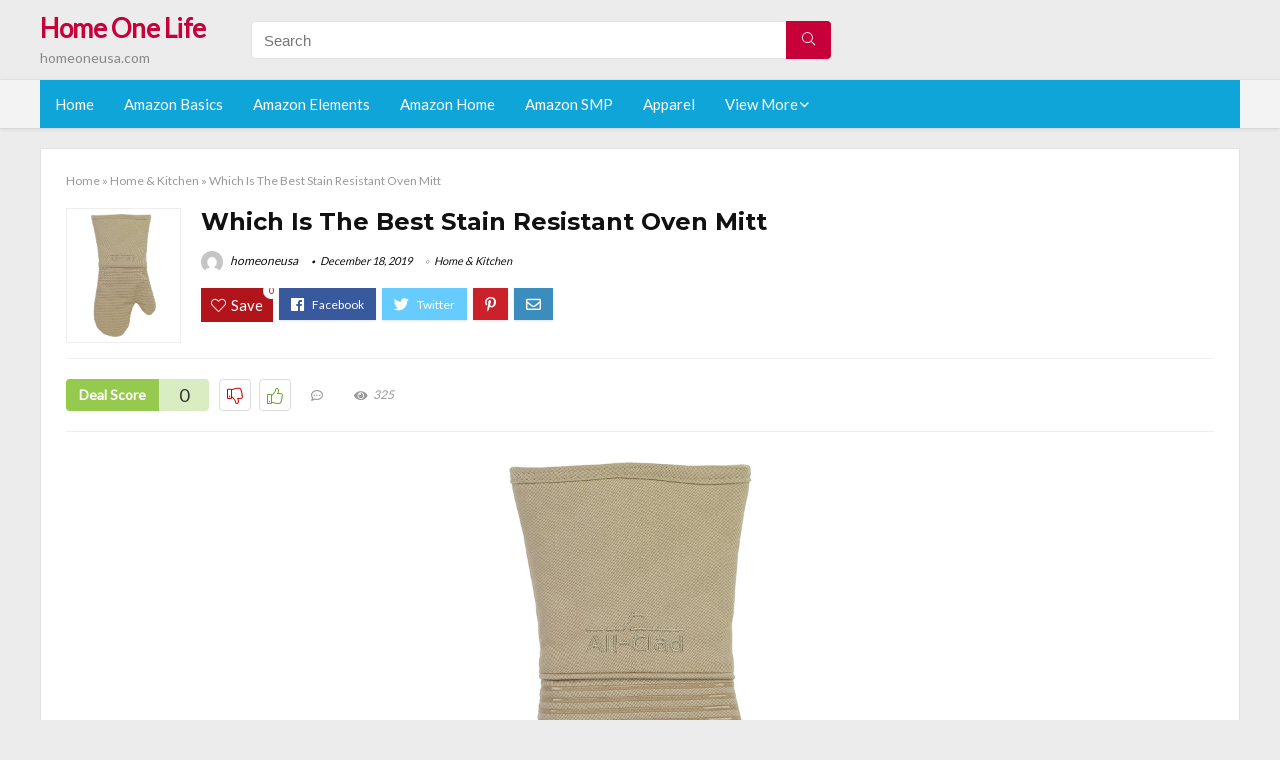

--- FILE ---
content_type: text/html; charset=UTF-8
request_url: https://homeoneusa.com/stain-resistant-oven-mitt/
body_size: 31304
content:
<!DOCTYPE html>
<!--[if IE 8]>    <html class="ie8" lang="en-US"> <![endif]-->
<!--[if IE 9]>    <html class="ie9" lang="en-US"> <![endif]-->
<!--[if (gt IE 9)|!(IE)] lang="en-US"><![endif]-->
<html lang="en-US">
<head>
<meta charset="utf-8" />
<meta name=viewport content="width=device-width, initial-scale=1.0" />
<!-- feeds & pingback -->
<link rel="profile" href="https://gmpg.org/xfn/11" />
<link rel="pingback" href="https://homeoneusa.com/xmlrpc.php" />
<!--[if lt IE 9]><script src="https://homeoneusa.com/wp-content/themes/rehub/js/html5shiv.js"></script><![endif]-->	
<title>Which Is The Best Stain Resistant Oven Mitt &#8211; Home One Life</title>
<link rel='dns-prefetch' href='//fonts.googleapis.com' />
<link rel='dns-prefetch' href='//s.w.org' />
<link href='https://fonts.gstatic.com' crossorigin rel='preconnect' />
<link rel="alternate" type="application/rss+xml" title="Home One Life &raquo; Feed" href="https://homeoneusa.com/feed/" />
<link rel="alternate" type="application/rss+xml" title="Home One Life &raquo; Comments Feed" href="https://homeoneusa.com/comments/feed/" />
<meta property="og:site_name" content="Home One Life"/><meta property="og:url" content="https://homeoneusa.com/stain-resistant-oven-mitt/"/><meta property="og:title" content="Which Is The Best Stain Resistant Oven Mitt"/><meta property="og:type" content="article"/><script type="application/ld+json">{"@context":"http:\/\/schema.org\/","@type":"Review","name":"Excellent","datePublished":"2019-12-18 04:03:27","dateModified":"2019-12-18 04:03:27","reviewBody":"Best stain resistant oven mitt: Top-Rated Brands & What to Buy","reviewRating":{"@type":"Rating","worstRating":"1","bestRating":"10","ratingValue":10},"author":{"@type":"Person","name":"homeoneusa"},"itemReviewed":{"@type":"Thing","name":"Which Is The Best Stain Resistant Oven Mitt"}}</script>		<script type="text/javascript">
			window._wpemojiSettings = {"baseUrl":"https:\/\/s.w.org\/images\/core\/emoji\/12.0.0-1\/72x72\/","ext":".png","svgUrl":"https:\/\/s.w.org\/images\/core\/emoji\/12.0.0-1\/svg\/","svgExt":".svg","source":{"concatemoji":"https:\/\/homeoneusa.com\/wp-includes\/js\/wp-emoji-release.min.js?ver=5.3.20"}};
			!function(e,a,t){var n,r,o,i=a.createElement("canvas"),p=i.getContext&&i.getContext("2d");function s(e,t){var a=String.fromCharCode;p.clearRect(0,0,i.width,i.height),p.fillText(a.apply(this,e),0,0);e=i.toDataURL();return p.clearRect(0,0,i.width,i.height),p.fillText(a.apply(this,t),0,0),e===i.toDataURL()}function c(e){var t=a.createElement("script");t.src=e,t.defer=t.type="text/javascript",a.getElementsByTagName("head")[0].appendChild(t)}for(o=Array("flag","emoji"),t.supports={everything:!0,everythingExceptFlag:!0},r=0;r<o.length;r++)t.supports[o[r]]=function(e){if(!p||!p.fillText)return!1;switch(p.textBaseline="top",p.font="600 32px Arial",e){case"flag":return s([127987,65039,8205,9895,65039],[127987,65039,8203,9895,65039])?!1:!s([55356,56826,55356,56819],[55356,56826,8203,55356,56819])&&!s([55356,57332,56128,56423,56128,56418,56128,56421,56128,56430,56128,56423,56128,56447],[55356,57332,8203,56128,56423,8203,56128,56418,8203,56128,56421,8203,56128,56430,8203,56128,56423,8203,56128,56447]);case"emoji":return!s([55357,56424,55356,57342,8205,55358,56605,8205,55357,56424,55356,57340],[55357,56424,55356,57342,8203,55358,56605,8203,55357,56424,55356,57340])}return!1}(o[r]),t.supports.everything=t.supports.everything&&t.supports[o[r]],"flag"!==o[r]&&(t.supports.everythingExceptFlag=t.supports.everythingExceptFlag&&t.supports[o[r]]);t.supports.everythingExceptFlag=t.supports.everythingExceptFlag&&!t.supports.flag,t.DOMReady=!1,t.readyCallback=function(){t.DOMReady=!0},t.supports.everything||(n=function(){t.readyCallback()},a.addEventListener?(a.addEventListener("DOMContentLoaded",n,!1),e.addEventListener("load",n,!1)):(e.attachEvent("onload",n),a.attachEvent("onreadystatechange",function(){"complete"===a.readyState&&t.readyCallback()})),(n=t.source||{}).concatemoji?c(n.concatemoji):n.wpemoji&&n.twemoji&&(c(n.twemoji),c(n.wpemoji)))}(window,document,window._wpemojiSettings);
		</script>
		<style type="text/css">
img.wp-smiley,
img.emoji {
	display: inline !important;
	border: none !important;
	box-shadow: none !important;
	height: 1em !important;
	width: 1em !important;
	margin: 0 .07em !important;
	vertical-align: -0.1em !important;
	background: none !important;
	padding: 0 !important;
}
</style>
	<link rel='stylesheet' id='wp-block-library-css'  href='https://homeoneusa.com/wp-includes/css/dist/block-library/style.min.css?ver=5.3.20' type='text/css' media='all' />
<link rel='stylesheet' id='default_font-css'  href='//fonts.googleapis.com/css?family=Noto+Serif%3A400%2C700&#038;ver=5.3.20' type='text/css' media='all' />
<link rel='stylesheet' id='head_nav-css'  href='//fonts.googleapis.com/css?family=Montserrat%3A700&#038;ver=5.3.20' type='text/css' media='all' />
<link rel='stylesheet' id='Lato-css'  href='//fonts.googleapis.com/css?family=Lato%3Anormal&#038;subset=latin&#038;ver=5.3.20' type='text/css' media='all' />
<link rel='stylesheet' id='parent-style-css'  href='https://homeoneusa.com/wp-content/themes/rehub/style.css?ver=8.5.3' type='text/css' media='all' />
<link rel='stylesheet' id='eggrehub-css'  href='https://homeoneusa.com/wp-content/themes/rehub/css/eggrehub.css?ver=8.5.3' type='text/css' media='all' />
<link rel='stylesheet' id='rhstyle-css'  href='https://homeoneusa.com/wp-content/themes/rehub-things/style.css?ver=8.5.3' type='text/css' media='all' />
<link rel='stylesheet' id='responsive-css'  href='https://homeoneusa.com/wp-content/themes/rehub/css/responsive.css?ver=8.5.3' type='text/css' media='all' />
<link rel='stylesheet' id='rehub_shortcode-css'  href='https://homeoneusa.com/wp-content/themes/rehub/shortcodes/css/css.css?ver=8.5.3' type='text/css' media='all' />
<link rel='stylesheet' id='rehubfontawesome-css'  href='https://homeoneusa.com/wp-content/themes/rehub/vafpress-framework/public/css/vendor/font-awesome.min.css?ver=5.0.9' type='text/css' media='all' />
<script type='text/javascript' src='https://homeoneusa.com/wp-includes/js/jquery/jquery.js?ver=1.12.4-wp'></script>
<script type='text/javascript' src='https://homeoneusa.com/wp-includes/js/jquery/jquery-migrate.min.js?ver=1.4.1'></script>
<script type='text/javascript'>
/* <![CDATA[ */
var ceggPriceAlert = {"ajaxurl":"https:\/\/homeoneusa.com\/wp-admin\/admin-ajax.php","nonce":"b51e92cf85"};
/* ]]> */
</script>
<script type='text/javascript' src='https://homeoneusa.com/wp-content/plugins/content-egg/res/js/price_alert.js?ver=6.0.0'></script>
<script type='text/javascript'>
/* <![CDATA[ */
var postviewvar = {"rhpost_ajax_url":"https:\/\/homeoneusa.com\/wp-content\/themes\/rehub\/functions\/rehub_ajax.php","post_id":"643"};
/* ]]> */
</script>
<script type='text/javascript' src='https://homeoneusa.com/wp-content/themes/rehub/js/postviews.js?ver=5.3.20'></script>
<link rel='https://api.w.org/' href='https://homeoneusa.com/wp-json/' />
<link rel="EditURI" type="application/rsd+xml" title="RSD" href="https://homeoneusa.com/xmlrpc.php?rsd" />
<link rel="wlwmanifest" type="application/wlwmanifest+xml" href="https://homeoneusa.com/wp-includes/wlwmanifest.xml" /> 
<link rel='prev' title='Best Huggies Natural Care Wipes Fragrance Free 368 Count' href='https://homeoneusa.com/huggies-natural-care-wipes-fragrance-free-368-count/' />
<link rel='next' title='The 6 Best Hair Removal Eyebrow  Saler' href='https://homeoneusa.com/hair-removal-eyebrow-best-saler/' />
<meta name="generator" content="WordPress 5.3.20" />
<link rel="canonical" href="https://homeoneusa.com/stain-resistant-oven-mitt/" />
<link rel='shortlink' href='https://homeoneusa.com/?p=643' />
<link rel="alternate" type="application/json+oembed" href="https://homeoneusa.com/wp-json/oembed/1.0/embed?url=https%3A%2F%2Fhomeoneusa.com%2Fstain-resistant-oven-mitt%2F" />
<link rel="alternate" type="text/xml+oembed" href="https://homeoneusa.com/wp-json/oembed/1.0/embed?url=https%3A%2F%2Fhomeoneusa.com%2Fstain-resistant-oven-mitt%2F&#038;format=xml" />
<style>.woocommerce .products ul, .woocommerce ul.products {
    margin: 0 0 0em;
}

img.zoomImg {
    display:inline !important; 
}
</style>

<script>jQuery(document).ready(function ($) {
    // lazy load
    if ('') {
        jQuery.extend(jQuery.lazyLoadXT, {
            srcAttr: 'data-src',
            visibleOnly: false,
            updateEvent: 'load orientationchange resize scroll touchmove focus hover'
        });
    }

    // woocommerce lightbox/zoom
    disableClick($);

    // for all images at single product page
    setTimeout(function () {
        resizeImg($);
        jQuery('a.woocommerce-product-gallery__trigger').css('visibility', 'visible');
    }, 2500);
});

jQuery(window).on('ajaxComplete', function () {
    if ('') {
        setTimeout(function () {
            jQuery(window).lazyLoadXT();
        }, 300);
    }
});

jQuery(window).on('load', function () {
    jQuery('.flex-viewport').css('height', '100%');
});

function resizeImg($) {
    var imgSelector = ".post img, .page img, .widget-content img, .product img, .wp-admin img, .tax-product_cat img, .fifu img";
    var resizeImage = function (sSel) {
        jQuery(sSel).each(function () {
            //original size
            var width = $(this)['0'].naturalWidth;
            var height = $(this)['0'].naturalHeight;
            jQuery(this).attr('data-large_image_width', width);
            jQuery(this).attr('data-large_image_height', height);

            //100%
            //var ratio = width / height;
            //jQuery(this).attr('data-large_image_width', jQuery(window).width() * ratio);
            //jQuery(this).attr('data-large_image_height', jQuery(window).width());
        });
    };
    resizeImage(imgSelector);
}

function disableClick($) {
    if ('') {
        jQuery('.woocommerce-product-gallery__image').each(function (index) {
            jQuery(this).children().click(function () {
                return false;
            });
            jQuery(this).children().children().css("cursor", "default");
        });
    }
}
</script>
<style>[class$="woocommerce-product-gallery__trigger"] {visibility:hidden;}</style><style type="text/css"> .main-nav{box-shadow:0 1px 4px rgba(0,0,0,0.1),0 0 0 1px rgba(0,0,0,0.03);}.priced_block .btn_offer_block,.rh-deal-compact-btn,.wpsm-button.rehub_main_btn,input[type="submit"],.woocommerce div.product p.price,.rehub_feat_block div.offer_title,.rh_wrapper_video_playlist .rh_video_title_and_time .rh_video_title,.main_slider .flex-overlay h2,.main_slider .flex-overlay a.btn_more,.re-line-badge,.related_articles ul li > a,h1,h2,h3,h4,h5,h6,.tabs-menu li,.cats_def a,.btn_more,.widget.tabs > ul > li,.widget .title,.title h1,.title h5,.small_post blockquote p,.related_articles .related_title,#comments .title_comments,.commentlist .comment-author .fn,.commentlist .comment-author .fn a,#commentform #submit,.media_video > p,.rate_bar_wrap .review-top .review-text span.review-header,.ap-pro-form-field-wrapper input[type="submit"],.vc_btn3,.wpsm-numbox.wpsm-style6 span.num,.wpsm-numbox.wpsm-style5 span.num,.woocommerce ul.product_list_widget li a,.widget.better_woocat,.re-compare-destin.wpsm-button,.rehub-main-font,.vc_general.vc_btn3,.cegg-list-logo-title,.logo .textlogo,.woocommerce .summary .masked_coupon,.woocommerce a.woo_loop_btn,.woocommerce input.button.alt,.woocommerce a.add_to_cart_button,.woocommerce .single_add_to_cart_button,.woocommerce div.product form.cart .button,.woocommerce .checkout-button.button,.woofiltersbig .prdctfltr_buttons a.prdctfltr_woocommerce_filter_submit,#buddypress input[type="submit"],#buddypress input[type="button"],#buddypress input[type="reset"],#buddypress button.submit,.wcv-grid a.button,input.gmw-submit,#ws-plugin--s2member-profile-submit,#rtmedia_create_new_album,input[type="submit"].dokan-btn-theme,a.dokan-btn-theme,.dokan-btn-theme,.woocommerce div.product .single_add_to_cart_button,.woocommerce div.product .summary .masked_coupon,.woocommerce div.product .summary .price,.wvm_plan,.wp-block-quote.is-style-large,.wp-block-button .wp-block-button__link{font-family:"Lato",trebuchet ms;font-weight:;font-style:;}.news .detail p,article,.small_post > p,.title_star_ajax,.breadcrumb,footer div.f_text,.header-top .top-nav li,.related_articles ul li > a,.commentlist .comment-content p,.sidebar,.prosconswidget,.rehub-body-font,body,.post{font-family:"Lato",arial !important;font-weight:normal!important;font-style:!important;}article,.post{font-size:16px;} .widget .title:after{border-bottom:2px solid #c70039;}.rehub-main-color-border,nav.top_menu > ul > li.vertical-menu.border-main-color .sub-menu,.rh-main-bg-hover:hover,.wp-block-quote,ul.def_btn_link_tabs li.active a,.wp-block-pullquote{border-color:#c70039;}.wpsm_promobox.rehub_promobox{border-left-color:#c70039!important;}.top_rating_block .top_rating_item .rating_col a.read_full,.color_link{color:#c70039 !important;}.search-header-contents{border-top-color:#c70039;}.wpb_content_element.wpsm-tabs.n_b_tab .wpb_tour_tabs_wrapper .wpb_tabs_nav .ui-state-active a{border-bottom:3px solid #c70039 !important}.featured_slider:hover .score,.top_chart_controls .controls:hover,article.post .wpsm_toplist_heading:before{border-color:#c70039;}.btn_more:hover,.small_post .overlay .btn_more:hover,.tw-pagination .current{border:1px solid #c70039;color:#fff}.wpsm-tabs ul.ui-tabs-nav .ui-state-active a,.rehub_woo_review .rehub_woo_tabs_menu li.current{border-top:3px solid #c70039;}.wps_promobox{border-left:3px solid #c70039;}.gallery-pics .gp-overlay{box-shadow:0 0 0 4px #c70039 inset;}.post .rehub_woo_tabs_menu li.current,.woocommerce div.product .woocommerce-tabs ul.tabs li.active{border-top:2px solid #c70039;}.rething_item a.cat{border-bottom-color:#c70039}nav.top_menu ul li ul{border-bottom:2px solid #c70039;}.widget.deal_daywoo,.elementor-widget .deal_daywoo{border:3px solid #c70039;padding:20px;background:#fff;}.deal_daywoo .wpsm-bar-bar{background-color:#c70039 !important} #buddypress div.item-list-tabs ul li.selected a span,#buddypress div.item-list-tabs ul li.current a span,#buddypress div.item-list-tabs ul li a span,.user-profile-div .user-menu-tab > li.active > a,.user-profile-div .user-menu-tab > li.active > a:focus,.user-profile-div .user-menu-tab > li.active > a:hover,.slide .news_cat a,.news_in_thumb:hover .news_cat a,.news_out_thumb:hover .news_cat a,.col-feat-grid:hover .news_cat a,.carousel-style-deal .re_carousel .controls,.re_carousel .controls:hover,.openedprevnext .postNavigation a,.postNavigation a:hover,.top_chart_pagination a.selected,.flex-control-paging li a.flex-active,.flex-control-paging li a:hover,.widget_edd_cart_widget .edd-cart-number-of-items .edd-cart-quantity,.btn_more:hover,.tabs-menu li:hover,.tabs-menu li.current,.featured_slider:hover .score,#bbp_user_edit_submit,.bbp-topic-pagination a,.bbp-topic-pagination a,.custom-checkbox label.checked:after,.slider_post .caption,ul.postpagination li.active a,ul.postpagination li:hover a,ul.postpagination li a:focus,.top_theme h5 strong,.re_carousel .text:after,#topcontrol:hover,.main_slider .flex-overlay:hover a.read-more,.rehub_chimp #mc_embed_signup input#mc-embedded-subscribe,#rank_1.top_rating_item .rank_count,#toplistmenu > ul li:before,.rehub_chimp:before,.wpsm-members > strong:first-child,.r_catbox_btn,.wpcf7 .wpcf7-submit,.comm_meta_wrap .rh_user_s2_label,.wpsm_pretty_hover li:hover,.wpsm_pretty_hover li.current,.rehub-main-color-bg,.togglegreedybtn:after,.rh-bg-hover-color:hover .news_cat a,.rh-main-bg-hover:hover,.rh_wrapper_video_playlist .rh_video_currently_playing,.rh_wrapper_video_playlist .rh_video_currently_playing.rh_click_video:hover,.rtmedia-list-item .rtmedia-album-media-count,.tw-pagination .current,.dokan-dashboard .dokan-dash-sidebar ul.dokan-dashboard-menu li.active,.dokan-dashboard .dokan-dash-sidebar ul.dokan-dashboard-menu li:hover,.dokan-dashboard .dokan-dash-sidebar ul.dokan-dashboard-menu li.dokan-common-links a:hover,#ywqa-submit-question,.woocommerce .widget_price_filter .ui-slider .ui-slider-range,.rh-hov-bor-line > a:after,nav.top_menu > ul:not(.off-canvas) > li > a:after,.rh-border-line:after{background:#c70039;}@media (max-width:767px){.postNavigation a{background:#c70039;}}.rh-main-bg-hover:hover{color:#fff !important} a,.carousel-style-deal .deal-item .priced_block .price_count ins,nav.top_menu ul li.menu-item-has-children ul li.menu-item-has-children > a:before,.top_chart_controls .controls:hover,.flexslider .fa-pulse,.footer-bottom .widget .f_menu li a:hover,.comment_form h3 a,.bbp-body li.bbp-forum-info > a:hover,.bbp-body li.bbp-topic-title > a:hover,#subscription-toggle a:before,#favorite-toggle a:before,.aff_offer_links .aff_name a,.rh-deal-price,.commentlist .comment-content small a,.related_articles .title_cat_related a,article em.emph,.campare_table table.one td strong.red,.sidebar .tabs-item .detail p a,.footer-bottom .widget .title span,footer p a,.welcome-frase strong,article.post .wpsm_toplist_heading:before,.post a.color_link,.categoriesbox:hover h3 a:after,.bbp-body li.bbp-forum-info > a,.bbp-body li.bbp-topic-title > a,.widget .title i,.woocommerce-MyAccount-navigation ul li.is-active a,.category-vendormenu li.current a,.deal_daywoo .title,.rehub-main-color,.wpsm_pretty_colored ul li.current a,.wpsm_pretty_colored ul li.current,.rh-heading-hover-color:hover h2 a,.rh-heading-hover-color:hover h3 a,.rh-heading-hover-color:hover h4 a,.rh-heading-hover-color:hover h5 a,.rh-heading-icon:before,.widget_layered_nav ul li.chosen a:before,.wp-block-quote.is-style-large p,ul.page-numbers li span.current,ul.page-numbers li a:hover,ul.page-numbers li.active a,.page-link > span:not(.page-link-title),blockquote:not(.wp-block-quote) p,span.re_filtersort_btn:hover,span.active.re_filtersort_btn{color:#c70039;} .page-link > span:not(.page-link-title),.postimagetrend .title,.widget.widget_affegg_widget .title,.widget.top_offers .title,.widget.cegg_widget_products .title,header .header_first_style .search form.search-form [type="submit"],header .header_eight_style .search form.search-form [type="submit"],.more_post a,.more_post span,.filter_home_pick span.active,.filter_home_pick span:hover,.filter_product_pick span.active,.filter_product_pick span:hover,.rh_tab_links a.active,.rh_tab_links a:hover,.wcv-navigation ul.menu li.active,.wcv-navigation ul.menu li:hover a,form.search-form [type="submit"],.rehub-sec-color-bg,input#ywqa-submit-question,input#ywqa-send-answer,.woocommerce button.button.alt,.tabsajax span.active.re_filtersort_btn{background:#c70039 !important;color:#fff !important;outline:0}.widget.widget_affegg_widget .title:after,.widget.top_offers .title:after,.vc_tta-tabs.wpsm-tabs .vc_tta-tab.vc_active,.vc_tta-tabs.wpsm-tabs .vc_tta-panel.vc_active .vc_tta-panel-heading,.widget.cegg_widget_products .title:after{border-top-color:#c70039 !important;}.page-link > span:not(.page-link-title){border:1px solid #c70039;}.page-link > span:not(.page-link-title),.header_first_style .search form.search-form [type="submit"] i{color:#fff !important;}.rh_tab_links a.active,.rh_tab_links a:hover,.rehub-sec-color-border,nav.top_menu > ul > li.vertical-menu.border-sec-color > .sub-menu{border-color:#c70039}.rh_wrapper_video_playlist .rh_video_currently_playing,.rh_wrapper_video_playlist .rh_video_currently_playing.rh_click_video:hover{background-color:#c70039;box-shadow:1200px 0 0 #c70039 inset;}.rehub-sec-color{color:#c70039} .price_count,.rehub_offer_coupon,#buddypress .dir-search input[type=text],.gmw-form-wrapper input[type=text],.gmw-form-wrapper select,.rh_post_layout_big_offer .priced_block .btn_offer_block,#buddypress a.button,.btn_more,#main_header .wpsm-button,#rh-header-cover-image .wpsm-button,#wcvendor_image_bg .wpsm-button,.rate-bar-bar,.rate-bar,.rehub-main-smooth,.re_filter_instore span.re_filtersort_btn:hover,.re_filter_instore span.active.re_filtersort_btn{border-radius:100px}.news .priced_block .price_count,.blog_string .priced_block .price_count,.main_slider .price_count{margin-right:5px}.right_aff .priced_block .btn_offer_block,.right_aff .priced_block .price_count{border-radius:0 !important}form.search-form.product-search-form input[type="text"]{border-radius:4px 0 0 4px;}form.search-form [type="submit"]{border-radius:0 4px 4px 0;}.rtl form.search-form.product-search-form input[type="text"]{border-radius:0 4px 4px 0;}.rtl form.search-form [type="submit"]{border-radius:4px 0 0 4px;}.woocommerce .products.grid_woo .product,.rh_offer_list .offer_thumb .deal_img_wrap,.rehub_chimp #mc_embed_signup input.email,#mc_embed_signup input#mc-embedded-subscribe,.grid_onsale,.def_btn,input[type="submit"],input[type="button"],input[type="reset"],.wpsm-button,#buddypress div.item-list-tabs ul li a,#buddypress .standard-form input[type=text],#buddypress .standard-form textarea{border-radius:5px}.news-community,.review-top .overall-score,.rate_bar_wrap,.rh_offer_list,.woo-tax-logo,#buddypress form#whats-new-form,#buddypress div#invite-list,#buddypress #send-reply div.message-box,.rehub-sec-smooth,#wcfm-main-contentainer #wcfm-content,.wcfm_welcomebox_header{border-radius:8px}.review-top .overall-score span.overall-text{border-radius:0 0 8px 8px}.rh_offer_list .coupon_btn:before{right:-28px} .woocommerce .summary .masked_coupon,.woocommerce a.woo_loop_btn,.woocommerce input.button.alt,.woocommerce a.add_to_cart_button,.woocommerce-page a.add_to_cart_button,.woocommerce .single_add_to_cart_button,.woocommerce div.product form.cart .button,.woocommerce .checkout-button.button,.woofiltersbig .prdctfltr_buttons a.prdctfltr_woocommerce_filter_submit,.priced_block .btn_offer_block,.priced_block .button,.rh-deal-compact-btn,input.mdf_button,#buddypress input[type="submit"],#buddypress input[type="button"],#buddypress input[type="reset"],#buddypress button.submit,.wpsm-button.rehub_main_btn,.wcv-grid a.button,input.gmw-submit,#ws-plugin--s2member-profile-submit,#rtmedia_create_new_album,input[type="submit"].dokan-btn-theme,a.dokan-btn-theme,.dokan-btn-theme,#wcfm_membership_container a.wcfm_submit_button,.woocommerce button.button,.rehub-main-btn-bg{background:none #c70039 !important;color:#fff !important;border:none !important;text-decoration:none !important;outline:0;box-shadow:-1px 6px 19px rgba(199,0,57,0.25) !important;border-radius:100px !important;}.woocommerce a.woo_loop_btn:hover,.woocommerce input.button.alt:hover,.woocommerce a.add_to_cart_button:hover,.woocommerce-page a.add_to_cart_button:hover,.woocommerce a.single_add_to_cart_button:hover,.woocommerce-page a.single_add_to_cart_button:hover,.woocommerce div.product form.cart .button:hover,.woocommerce-page div.product form.cart .button:hover,.woocommerce .checkout-button.button:hover,.woofiltersbig .prdctfltr_buttons a.prdctfltr_woocommerce_filter_submit:hover,.priced_block .btn_offer_block:hover,.wpsm-button.rehub_main_btn:hover,#buddypress input[type="submit"]:hover,#buddypress input[type="button"]:hover,#buddypress input[type="reset"]:hover,#buddypress button.submit:hover,.small_post .btn:hover,.ap-pro-form-field-wrapper input[type="submit"]:hover,.wcv-grid a.button:hover,#ws-plugin--s2member-profile-submit:hover,input[type="submit"].dokan-btn-theme:hover,a.dokan-btn-theme:hover,.dokan-btn-theme:hover,.rething_button .btn_more:hover,#wcfm_membership_container a.wcfm_submit_button:hover,.woocommerce button.button:hover,.rehub-main-btn-bg:hover{background:none #c70039 !important;color:#fff !important;box-shadow:-1px 6px 13px rgba(199,0,57,0.45) !important;border-color:transparent;}.woocommerce a.woo_loop_btn:active,.woocommerce .button.alt:active,.woocommerce a.add_to_cart_button:active,.woocommerce-page a.add_to_cart_button:active,.woocommerce a.single_add_to_cart_button:active,.woocommerce-page a.single_add_to_cart_button:active,.woocommerce div.product form.cart .button:active,.woocommerce-page div.product form.cart .button:active,.woocommerce .checkout-button.button:active,.woofiltersbig .prdctfltr_buttons a.prdctfltr_woocommerce_filter_submit:active,.wpsm-button.rehub_main_btn:active,#buddypress input[type="submit"]:active,#buddypress input[type="button"]:active,#buddypress input[type="reset"]:active,#buddypress button.submit:active,.ap-pro-form-field-wrapper input[type="submit"]:active,.wcv-grid a.button:active,#ws-plugin--s2member-profile-submit:active,input[type="submit"].dokan-btn-theme:active,a.dokan-btn-theme:active,.dokan-btn-theme:active,.woocommerce button.button:active,.rehub-main-btn-bg:active{background:none #c70039 !important;box-shadow:0 1px 0 #999 !important;top:2px;color:#fff !important;}.rehub_btn_color{background-color:#c70039;border:1px solid #c70039;}.rething_button .btn_more{border:1px solid #c70039;color:#c70039;}.rething_button .priced_block.block_btnblock .price_count{color:#c70039;font-weight:normal;}.widget_merchant_list .buttons_col{background-color:#c70039 !important;}@media (max-width:767px){#float-panel-woo-area{border-top:1px solid #c70039}}.deal_daywoo .price{color:#c70039}</style><style type="text/css">.recentcomments a{display:inline !important;padding:0 !important;margin:0 !important;}</style><style>#toplistmenu ul li a {
    font-size: 14px;
    line-height: 16px;
    font-weight: bold;
}

#toplistmenu ul li {
    padding: 20px 15px 20px 5px;
}

#toplistmenu > ul li:before {
    margin: 3px 20px 25px 15px;
}
.sidebar{
display:none
}
.main-side{
width:100%
}


article h2{
    font-size: 18px;
    line-height: 20px;
}
.flexslider.media_slider .slides img{
  max-height: 500px !important;
width:auto;
}
.title_single_area h1::first-letter {
 text-transform: uppercase;
}
.small_post figure > a img{
max-height: 500px !important;
width:auto;
}

.product_egg.single_product_egg {
    border-bottom: 0px !important;
    margin-bottom: 0px !important;
}
.col_wrap_two .col_item{
    margin: 0 2.5% 0px !important;
}
.rh-flex-eq-height img{
 height:250px;
}
/* 06 :Header > Menu */
.main-navigation > div > ul {
	background-color: #0fa5d9;
	height: 48px;
	line-height: 48px;
}

.main-navigation ul {
	list-style: none;
	margin: 0;
	padding-left: 0;
}

.main-navigation li {
	float: left;
	position: relative;
	padding: 0;
	margin: 0;
}

.main-navigation li:first-child {
	margin-left: 0;
}

.main-navigation a {
	color: #fff;
	text-decoration: none;
	display: inline-block;
	height: 48px;
	line-height: 48px;
	padding: 0 1em;
}

.main-navigation > .menu > ul > li > a:hover,
.main-navigation > div > ul > li > a:hover {
	color: #fff;
}

.main-navigation > .menu > ul > li.page_item_has_children > a,
.main-navigation > div > ul > li.menu-item-has-children > a {
	padding-right: 18px;
}

.main-navigation > .menu > ul > li.page_item_has_children > a:before,
.main-navigation > div > ul > li.menu-item-has-children > a:before {
	font: 14px Font Awesome\ 5 Pro;
    content: '\f107';
	font-style: normal !important;
	font-weight: normal !important;
	font-variant: normal !important;
	text-transform: none !important;
	speak: none;
	line-height: 1;
	-webkit-font-smoothing: antialiased;
	-moz-osx-font-smoothing: grayscale;	
	position: absolute;
	right: 2px;
	top: 18px;		
	font-size: 14px;
	width: 14px;
	text-align: left;
	display: inline-block;
}

.main-navigation li:hover a,
.main-navigation li:focus a {
	background-color: rgba(255,255,255,0.2);
}

.main-navigation > div > ul > li:hover > ul,
.main-navigation > .menu > ul > li:hover > ul {
	visibility: visible;
	opacity: 1;
}

.main-navigation ul ul {
	visibility: hidden;
	opacity: 0;
	width: 180px;
	position: absolute;
	top: 48px;
	left: 0;
	z-index: 99999;
	background: #fff;
	-webkit-box-shadow: 0 1px 2px rgba(0,0,0,0.1);
	box-shadow: 0 1px 2px rgba(0,0,0,0.1);
	-webkit-transition: all 0.4s ease-in-out 0s;
	transition: all 0.4s ease-in-out 0s;
}

.main-navigation ul ul:after {
   	border-bottom: 6px solid #fff;
    border-left: 6px solid rgba(0, 0, 0, 0);
    border-right: 6px solid rgba(0, 0, 0, 0);
    content: "";
    height: 0;
    margin: 0 auto 0 -4px;
    position: absolute;
    text-align: center;
    width: 0;
    left: 1em;
    top: -6px;
}

.main-navigation ul ul li {
	float: none;
	margin: 0;
	border-top: 1px dashed rgba(0,0,0,0.1);
}

.main-navigation ul ul li:first-child {
	border: 0;
}

.main-navigation ul ul a {
	color: #656565;
	display: block;
	height: auto;
    line-height: 1.5;
    padding: 0.75em 1em;
    background: #fff;
}

.main-navigation ul li:hover ul a,
.main-navigation ul li:focus ul a {
	background: #fff;
}

.main-navigation ul ul a:hover,
.main-navigation ul ul a:focus {
	color: #0fa5d9;
}

.main-navigation ul ul ul {
	display: none;
	visibility: visible;
	opacity: 1;
	left: 100%;
	top: 0;
}

.main-navigation ul ul ul:after {
	content: none;
}

.main-navigation ul ul li:hover ul {
	display: block;
}

.main-navigation li:hover > a {
}

.main-navigation ul ul :hover > a {
}

.main-navigation ul ul a:hover {
}

.main-navigation li.current_page_item a,
.main-navigation li.current-menu-item a {
}

/* 06 :Header > Small menu */

.menu-toggle {
	cursor: pointer;
	margin: 8px auto;
	text-align: center;
}

.menu-toggle:before {
	content: url('images/icon-toggle.png');
	display: inline-block;
	width: 24px;
	height: 24px;
	vertical-align: middle;
}

.main-small-navigation {
	background: transparent;
}

.main-small-navigation .menu {
	display: none;
	margin: 0;
	padding: 0;
}

.main-small-navigation .menu a {
	color: #fff;
	display: block;
	float: none;
	border-bottom: 1px solid #444;
	padding: 0.75em;
}

.main-small-navigation > .menu > ul,
.main-small-navigation > div > .menu {
	position: absolute;
	width: 180px;
	top: 40px;
	right: 0;
	margin: 0;
	padding: 0;
	background: #333;
	z-index: 999;
}

.main-small-navigation .menu li {
	padding: 0;
	list-style-type: none;
}

.main-small-navigation .menu ul,
.main-small-navigation .menu ul ul {
	margin: 0;
	padding: 0;
}

.main-small-navigation .menu ul ul li {
	padding: 0;
}
#toplistmenu ul li a {
    font-size: 14px;
    line-height: 16px;
    font-weight: bold;
}

#toplistmenu ul li {
    padding: 20px 15px 20px 5px;
}

#toplistmenu > ul li:before {
    margin: 3px 20px 25px 15px;
}
.sidebar{
display:none
}
.main-side{
width:100%
}


article h2{
    font-size: 18px;
    line-height: 20px;
}
.flexslider.media_slider .slides img{
  max-height: 500px !important;
width:auto;
}
.title_single_area h1::first-letter {
 text-transform: uppercase;
}
.small_post figure > a img{
max-height: 500px !important;
width:auto;
}

.product_egg.single_product_egg {
    border-bottom: 0px !important;
    margin-bottom: 0px !important;
}
.col_wrap_two .col_item{
    margin: 0 2.5% 0px !important;
}
.rh-flex-eq-height img{
 height:250px;
}
.main-navigation ul ul{
max-height:300px;
overflow: scroll;
}
.table_view_block{
	padding:0px;
	margin:0px;
	border-bottom:1px solid #ddd;
	border-left:1px solid #ddd;
	border-right:1px solid #ddd;
	clear: both;
	display:table;
	overflow: hidden;
    position: relative;
    width: 100%;
    background-color: #fff;
}
.review_tabs_header{
    height: 45px;
    font-weight: bold;
	display:table-row;
	background-color:#ebf6e0;
}
.service-button{
    display:none;
}
.btn_offer_block,.offer_button{
	padding: 10px;
  color: white !important;
  background-color: #f47555;
}
.priced_block {
	text-align:center;
}
.wpsm_toplist_heading{
	padding:20px 0px;
	font-weight:bold;
}
.image.col_item{
	text-align:center;
}
.lazyimages{
	max-height:500px;
	width:auto;
}
.rehub_bordered_block {
    border: 1px solid #ddd;
    box-shadow: 0 0 20px #F0F0F0;
    margin-bottom: 25px;
    padding: 18px 16px;
    overflow: hidden;
    clear: both;
    position: relative;
    background-color: #fff;
}
.table_view_block .offer_thumb {
    position: relative;
    float: none;
    margin: 0;
    display: table-cell;
    min-width: 100px;
    vertical-align: middle;
    text-align: center;
    width: 100px;
    padding-right: 10px;
    padding-left: 5px;
}
.table_view_block .desc_col {
    padding: 0px 5px 0px;
    display: table-cell;
    vertical-align: middle;
}
.review_tabs .desc_col {
    padding: 10px 5px 0px;
}
.table_view_block .buttons_col {
    text-align: center;
    display: table-cell;
    vertical-align: middle;
}
.top_rating_item .buttons_col, .top_rating_block.list_style_rating .top_rating_item>div.buttons_col, .table_view_block .buttons_col, .top_table_block .top_rating_item td.buttons_col {
    padding: 15px 25px;
    width: 210px;
}

.radial-progress {
    width: 65px;
    height: 65px;
    background-color: #29B2ED;
    border-radius: 50%;
    margin: 0 auto;
    position: relative;
}
.radial-progress .inset {
    color: #111111;
    width: 55px;
    height: 55px;
    position: absolute;
    margin-left: 5px;
    margin-top: 5px;
    background-color: #fbfbfb;
    border-radius: 50%;
    box-shadow: 6px 6px 10px rgba(0, 0, 0, 0.2);
}
.table_view_block h4.offer_title {
    margin: 0 0 15px 0;
}
.radial-progress .inset .percentage, .re_title_inmodal {
    font-size: 20px;
}

.radial-progress .inset .percentage {
    width: 55px;
    position: absolute;
    top: 50%;
    text-align: center;
    font: 700 23px/25px 'Roboto', Arial;
    margin-top: -12px;
}

.review_tabs{
	display:table-row
}
.review_tabs .offer_thumb{
	font-size:13px;
}
.review_tabs .offer_thumb .score{
	font-size:30px;
	font-weight: bold;
}
.review_tabs .offer_thumb .score::after{
  content: " ";
    background:url('[data-uri]');
    width: 30px;
    height: 26px;
    display: inline-block;
    background-size: 30px;
}
.review_tabs_header .offer_thumb{
	border-bottom: 1px solid #ddd;
	text-transform: uppercase;
}
.review_tabs_header .desc_col{
	border-bottom: 1px solid #ddd;
	text-transform: uppercase;
}
h4.offer_title{
    font-size:15px;
    font-weight:500;
}
h4.offer_brand{
 font-size:15px;
}
.offer_title a{
    color:#363a60;
}
.desc_col .sbutton{
    padding: 10px 20px;
    background-color: #e53278;
    color: white;
    border-radius: 20px;
}
.single-featured-image{
    max-width: 450px;
    margin: auto;
}
.single-post #sidebar{
    padding-top:55px;
}
.category #search-3{
    margin-top:81px;
}
.container {
    max-width: 1210px;
}
.single_post{
    padding-left:20px;
    padding-right:20px;
}
.single_post h2,h3{
    font-size:20px;
}
.score_col{
    background: #29B2ED;
    font-size: 12px;
    color: #fff;
    font-weight: bold;
    width: 65px;
    margin: 3px auto;
    height: 25px;
    line-height: 25px;
}
.featured-thumbnail {
    padding: 20px;
}
.featured-thumbnail img{
    width: 300px;
}
#Our_Promise_to_Readers{
    font-size:20px;
    text-align:center;
}
@media screen and (max-width: 767px)
{
    .review_tabs_header{
        display:none !important;
    }
    .review_tabs {
        width: 100%;
    }
}
.re-starburst.badge_2, .re-starburst.badge_2 span, .re-line-badge.badge_2, .re-ribbon-badge.badge_2 span {
    background: #FFBC00;
}

.re-ribbon-badge.left-badge span {
    transform: rotate(-45deg);
    right: 0;
}
.re-ribbon-badge span {
    font: bold 10px/28px Arial;
    color: #FFF;
    text-transform: uppercase;
    text-align: center;
    transform: rotate(45deg);
    width: 125px;
    display: block;
    background: #77B21D;
    box-shadow: 0 3px 10px -5px rgba(0, 0, 0, 1);
    position: absolute;
    top: 21px;
    right: -27px;
}
.re-ribbon-badge span::before {
    content: "";
    position: absolute;
    left: 0px;
    top: 100%;
    z-index: -1;
    border-left: 3px solid #333;
    border-right: 3px solid transparent;
    border-bottom: 3px solid transparent;
    border-top: 3px solid #333;
}
.re-ribbon-badge span::after {
    content: "";
    position: absolute;
    right: 0px;
    top: 100%;
    z-index: -1;
    border-left: 3px solid transparent;
    border-right: 3px solid #333;
    border-bottom: 3px solid transparent;
    border-top: 3px solid #333;
}
.re-ribbon-badge.left-badge {
    right: auto;
    left: -8px;
    text-align: left;
}
.re-ribbon-badge {
    -webkit-font-smoothing: antialiased;
    position: absolute;
    right: -5px;
    top: -5px;
    overflow: hidden;
    width: 100px;
    height: 100px;
    text-align: right;
    z-index: 2;
    pointer-events: none;
}
@media screen and (max-width: 767px)
{
    .table_view_block{
        padding:10px;
    }
    .table_view_block.first{
         border-top: 1px solid #ddd;
         padding:0px;
    }
    .offer_thumb, .table_view_block .offer_thumb {
        float: none;
        margin: 0 auto 15px;
        padding: 0;
        display: inline-block;
        width: 100%;
    }
    .table_view_block .desc_col, .table_view_block .buttons_col, .table_view_block .price_col, .top_table_block .buttons_col, .top_rating_item .buttons_col {
        display: block;
        padding: 0;
        text-align: center;
        margin: 0 auto 15px auto;
        width: auto;
        min-width: 1px;
    }
}
.featured-thumbnail img{
	max-height:250px;
	width:auto;
	max-width:350px;
}
#content_box article{
	height:460px
}
.related-posts article header{
	border:0px !important;
}
.col_wrap_two .col_item {
    width: 100%;
    margin: 0px;
    float: left;
}
.single_product_egg {
    border-bottom: 1px solid #ededed;
    margin-bottom: 0px;
    padding: 30px;
}
.rh-post-wrapper{
 padding: 30px;
}
.post .wpsm_toplist_heading::before {
	content:none;
}</style></head>
<body class="post-template-default single single-post postid-643 single-format-standard">
	               
<!-- Outer Start -->
<div class="rh-outer-wrap">
    <div id="top_ankor"></div>
    <!-- HEADER -->
            <header id="main_header" class="white_style">
            <div class="header_wrap">
                                                <!-- Logo section -->
<div class="logo_section_wrap">
    <div class="rh-container">
        <div class="logo-section rh-flex-center-align tabletblockdisplay header_seven_style clearfix">
            <div class="logo">
          		          			<div class="textlogo fontbold rehub-main-color">Home One Life</div>
                    <div class="sloganlogo">homeoneusa.com</div>
          		       
            </div>                       
            <div class="search head_search">
                                <form  role="search" method="get" class="search-form" action="https://homeoneusa.com/">
  	<input type="text" name="s" placeholder="Search" class="re-ajax-search" autocomplete="off" data-posttype="post" data-enable_compare="1">
  	<input type="hidden" name="post_type" value="post" />  	<button type="submit" class="btnsearch"><i class="fal fa-search"></i></button>
</form>
<div class="re-aj-search-wrap"></div>            </div>
            <div class=" rh-flex-right-align">
                <div class="header-actions-logo rh-flex-right-align">
                    <div class="tabledisplay">
                         
                         
                                                                                   
                                                                        
                    </div>                     
                </div>  
            </div>                        
        </div>
    </div>
</div>
<!-- /Logo section -->  
<!-- Main Navigation -->
<div class="search-form-inheader header_icons_menu main-nav white_style">  
    <div class="main-navigation  rh-container"> 
	   <div class="menu"><ul style="height:48px"><li class="current_page_item"><a href="https://homeoneusa.com/">Home</a></li>
			<!--Get all categories to add top menu items here -->
									<li class="page_item "><a href="https://homeoneusa.com/category/Amazon-Basics/" alt="Amazon Basics">Amazon Basics</a>
								
			</li>
			
			 
						<li class="page_item "><a href="https://homeoneusa.com/category/Amazon-Elements/" alt="Amazon Elements">Amazon Elements</a>
								
			</li>
			
			 
						<li class="page_item "><a href="https://homeoneusa.com/category/Amazon-Home/" alt="Amazon Home">Amazon Home</a>
								
			</li>
			
			 
						<li class="page_item "><a href="https://homeoneusa.com/category/Amazon-SMP/" alt="Amazon SMP">Amazon SMP</a>
								
			</li>
			
			 
						<li class="page_item "><a href="https://homeoneusa.com/category/Apparel/" alt="Apparel">Apparel</a>
								
			</li>
			
			 
							<li class="page_item page_item_has_children"><a href="#" alt="View More">View More</a>
									<ul class="children">
								<li class="page_item"><a href="https://homeoneusa.com/category/Appliances/" alt="Appliances">Appliances</a></li>
								<li class="page_item"><a href="https://homeoneusa.com/category/Arts-Crafts-Sewing/" alt="Arts, Crafts &amp; Sewing">Arts, Crafts &amp; Sewing</a></li>
								<li class="page_item"><a href="https://homeoneusa.com/category/Audible/" alt="Audible">Audible</a></li>
								<li class="page_item"><a href="https://homeoneusa.com/category/Automotive/" alt="Automotive">Automotive</a></li>
								<li class="page_item"><a href="https://homeoneusa.com/category/Automotive-Parts-and-Accessories/" alt="Automotive Parts and Accessories">Automotive Parts and Accessories</a></li>
								<li class="page_item"><a href="https://homeoneusa.com/category/Baby-Product/" alt="Baby Product">Baby Product</a></li>
								<li class="page_item"><a href="https://homeoneusa.com/category/Baby-Products/" alt="Baby Products">Baby Products</a></li>
								<li class="page_item"><a href="https://homeoneusa.com/category/Beauty/" alt="Beauty">Beauty</a></li>
								<li class="page_item"><a href="https://homeoneusa.com/category/Beauty-Personal-Care/" alt="Beauty &amp; Personal Care">Beauty &amp; Personal Care</a></li>
								<li class="page_item"><a href="https://homeoneusa.com/category/BISS/" alt="BISS">BISS</a></li>
								<li class="page_item"><a href="https://homeoneusa.com/category/BISS-Basic/" alt="BISS Basic">BISS Basic</a></li>
								<li class="page_item"><a href="https://homeoneusa.com/category/Book/" alt="Book">Book</a></li>
								<li class="page_item"><a href="https://homeoneusa.com/category/Books/" alt="Books">Books</a></li>
								<li class="page_item"><a href="https://homeoneusa.com/category/Car-Audio-or-Theater/" alt="Car Audio or Theater">Car Audio or Theater</a></li>
								<li class="page_item"><a href="https://homeoneusa.com/category/CDs-Vinyl/" alt="CDs &amp; Vinyl">CDs &amp; Vinyl</a></li>
								<li class="page_item"><a href="https://homeoneusa.com/category/CE/" alt="CE">CE</a></li>
								<li class="page_item"><a href="https://homeoneusa.com/category/Cell-Phones-Accessories/" alt="Cell Phones &amp; Accessories">Cell Phones &amp; Accessories</a></li>
								<li class="page_item"><a href="https://homeoneusa.com/category/Clothing-Shoes-Jewelry/" alt="Clothing, Shoes &amp; Jewelry">Clothing, Shoes &amp; Jewelry</a></li>
								<li class="page_item"><a href="https://homeoneusa.com/category/Collectibles/" alt="Collectibles">Collectibles</a></li>
								<li class="page_item"><a href="https://homeoneusa.com/category/Collectibles-Fine-Art/" alt="Collectibles &amp; Fine Art">Collectibles &amp; Fine Art</a></li>
								<li class="page_item"><a href="https://homeoneusa.com/category/Digital-Music-Album/" alt="Digital Music Album">Digital Music Album</a></li>
								<li class="page_item"><a href="https://homeoneusa.com/category/Digital-Music-Track/" alt="Digital Music Track">Digital Music Track</a></li>
								<li class="page_item"><a href="https://homeoneusa.com/category/DVD/" alt="DVD">DVD</a></li>
								<li class="page_item"><a href="https://homeoneusa.com/category/eBooks/" alt="eBooks">eBooks</a></li>
								<li class="page_item"><a href="https://homeoneusa.com/category/Electronic-Gift-Card/" alt="Electronic Gift Card">Electronic Gift Card</a></li>
								<li class="page_item"><a href="https://homeoneusa.com/category/Electronics/" alt="Electronics">Electronics</a></li>
								<li class="page_item"><a href="https://homeoneusa.com/category/Food-Service-Equipment-Supplies/" alt="Food Service Equipment &amp; Supplies">Food Service Equipment &amp; Supplies</a></li>
								<li class="page_item"><a href="https://homeoneusa.com/category/Furniture/" alt="Furniture">Furniture</a></li>
								<li class="page_item"><a href="https://homeoneusa.com/category/Gift-Card/" alt="Gift Card">Gift Card</a></li>
								<li class="page_item"><a href="https://homeoneusa.com/category/Gift-Cards/" alt="Gift Cards">Gift Cards</a></li>
								<li class="page_item"><a href="https://homeoneusa.com/category/Grills-Outdoor-Cooking/" alt="Grills &amp; Outdoor Cooking">Grills &amp; Outdoor Cooking</a></li>
								<li class="page_item"><a href="https://homeoneusa.com/category/Grocery/" alt="Grocery">Grocery</a></li>
								<li class="page_item"><a href="https://homeoneusa.com/category/Grocery-Gourmet-Food/" alt="Grocery &amp; Gourmet Food">Grocery &amp; Gourmet Food</a></li>
								<li class="page_item"><a href="https://homeoneusa.com/category/Guild-Product/" alt="Guild Product">Guild Product</a></li>
								<li class="page_item"><a href="https://homeoneusa.com/category/Handmade-Products/" alt="Handmade Products">Handmade Products</a></li>
								<li class="page_item"><a href="https://homeoneusa.com/category/Health-Household/" alt="Health &amp; Household">Health &amp; Household</a></li>
								<li class="page_item"><a href="https://homeoneusa.com/category/Health-and-Beauty/" alt="Health and Beauty">Health and Beauty</a></li>
								<li class="page_item"><a href="https://homeoneusa.com/category/Hobby/" alt="Hobby">Hobby</a></li>
								<li class="page_item"><a href="https://homeoneusa.com/category/Home/" alt="Home">Home</a></li>
								<li class="page_item"><a href="https://homeoneusa.com/category/Home-Kitchen/" alt="Home &amp; Kitchen">Home &amp; Kitchen</a></li>
								<li class="page_item"><a href="https://homeoneusa.com/category/Home-Improvement/" alt="Home Improvement">Home Improvement</a></li>
								<li class="page_item"><a href="https://homeoneusa.com/category/Home-Theater/" alt="Home Theater">Home Theater</a></li>
								<li class="page_item"><a href="https://homeoneusa.com/category/Industrial-Scientific/" alt="Industrial &amp; Scientific">Industrial &amp; Scientific</a></li>
								<li class="page_item"><a href="https://homeoneusa.com/category/Installation-Services/" alt="Installation Services">Installation Services</a></li>
								<li class="page_item"><a href="https://homeoneusa.com/category/Janitorial-Sanitation-Supplies/" alt="Janitorial &amp; Sanitation Supplies">Janitorial &amp; Sanitation Supplies</a></li>
								<li class="page_item"><a href="https://homeoneusa.com/category/Jewelry/" alt="Jewelry">Jewelry</a></li>
								<li class="page_item"><a href="https://homeoneusa.com/category/Kitchen/" alt="Kitchen">Kitchen</a></li>
								<li class="page_item"><a href="https://homeoneusa.com/category/Kitchen-Dining/" alt="Kitchen &amp; Dining">Kitchen &amp; Dining</a></li>
								<li class="page_item"><a href="https://homeoneusa.com/category/Lab-Scientific-Products/" alt="Lab &amp; Scientific Products">Lab &amp; Scientific Products</a></li>
								<li class="page_item"><a href="https://homeoneusa.com/category/Lawn-amp-Patio/" alt="Lawn &amp; Patio">Lawn &amp; Patio</a></li>
								<li class="page_item"><a href="https://homeoneusa.com/category/Lighting/" alt="Lighting">Lighting</a></li>
								<li class="page_item"><a href="https://homeoneusa.com/category/Lights-Lighting-Accessories/" alt="Lights &amp; Lighting Accessories">Lights &amp; Lighting Accessories</a></li>
								<li class="page_item"><a href="https://homeoneusa.com/category/Luggage/" alt="Luggage">Luggage</a></li>
								<li class="page_item"><a href="https://homeoneusa.com/category/Magazine-Subscriptions/" alt="Magazine Subscriptions">Magazine Subscriptions</a></li>
								<li class="page_item"><a href="https://homeoneusa.com/category/Major-Appliances/" alt="Major Appliances">Major Appliances</a></li>
								<li class="page_item"><a href="https://homeoneusa.com/category/Medical-Supplies-Equipment/" alt="Medical Supplies &amp; Equipment">Medical Supplies &amp; Equipment</a></li>
								<li class="page_item"><a href="https://homeoneusa.com/category/Mobile-Application/" alt="Mobile Application">Mobile Application</a></li>
								<li class="page_item"><a href="https://homeoneusa.com/category/Mobility-Daily-Living-Aids/" alt="Mobility &amp; Daily Living Aids">Mobility &amp; Daily Living Aids</a></li>
								<li class="page_item"><a href="https://homeoneusa.com/category/Movie/" alt="Movie">Movie</a></li>
								<li class="page_item"><a href="https://homeoneusa.com/category/Movies-TV/" alt="Movies &amp; TV">Movies &amp; TV</a></li>
								<li class="page_item"><a href="https://homeoneusa.com/category/Musical-Instruments/" alt="Musical Instruments">Musical Instruments</a></li>
								<li class="page_item"><a href="https://homeoneusa.com/category/Office-Product/" alt="Office Product">Office Product</a></li>
								<li class="page_item"><a href="https://homeoneusa.com/category/Office-Products/" alt="Office Products">Office Products</a></li>
								<li class="page_item"><a href="https://homeoneusa.com/category/Pantry/" alt="Pantry">Pantry</a></li>
								<li class="page_item"><a href="https://homeoneusa.com/category/Patio-Lawn-Garden/" alt="Patio, Lawn &amp; Garden">Patio, Lawn &amp; Garden</a></li>
								<li class="page_item"><a href="https://homeoneusa.com/category/PC-Accessory/" alt="PC Accessory">PC Accessory</a></li>
								<li class="page_item"><a href="https://homeoneusa.com/category/Personal-Computer/" alt="Personal Computer">Personal Computer</a></li>
								<li class="page_item"><a href="https://homeoneusa.com/category/Pet-Products/" alt="Pet Products">Pet Products</a></li>
								<li class="page_item"><a href="https://homeoneusa.com/category/Pet-Supplies/" alt="Pet Supplies">Pet Supplies</a></li>
								<li class="page_item"><a href="https://homeoneusa.com/category/Photography/" alt="Photography">Photography</a></li>
								<li class="page_item"><a href="https://homeoneusa.com/category/Power-Hand-Tools/" alt="Power &amp; Hand Tools">Power &amp; Hand Tools</a></li>
								<li class="page_item"><a href="https://homeoneusa.com/category/Power-Tool-Parts-Accessories/" alt="Power Tool Parts &amp; Accessories">Power Tool Parts &amp; Accessories</a></li>
								<li class="page_item"><a href="https://homeoneusa.com/category/Premium-Consumer-Electronics-Brands/" alt="Premium Consumer Electronics Brands">Premium Consumer Electronics Brands</a></li>
								<li class="page_item"><a href="https://homeoneusa.com/category/Prestige-Beauty/" alt="Prestige Beauty">Prestige Beauty</a></li>
								<li class="page_item"><a href="https://homeoneusa.com/category/Receiver-or-Amplifier/" alt="Receiver or Amplifier">Receiver or Amplifier</a></li>
								<li class="page_item"><a href="https://homeoneusa.com/category/Remote-App-Controlled-Vehicles-Parts/" alt="Remote &amp; App Controlled Vehicles &amp; Parts">Remote &amp; App Controlled Vehicles &amp; Parts</a></li>
								<li class="page_item"><a href="https://homeoneusa.com/category/Restaurant-Appliances-Equipment/" alt="Restaurant Appliances &amp; Equipment">Restaurant Appliances &amp; Equipment</a></li>
								<li class="page_item"><a href="https://homeoneusa.com/category/reviews/" alt="reviews">reviews</a></li>
								<li class="page_item"><a href="https://homeoneusa.com/category/Safety-Security/" alt="Safety &amp; Security">Safety &amp; Security</a></li>
								<li class="page_item"><a href="https://homeoneusa.com/category/Shoes/" alt="Shoes">Shoes</a></li>
								<li class="page_item"><a href="https://homeoneusa.com/category/Single-Detail-Page-Misc/" alt="Single Detail Page Misc">Single Detail Page Misc</a></li>
								<li class="page_item"><a href="https://homeoneusa.com/category/Small-Appliance-Parts-Accessories/" alt="Small Appliance Parts &amp; Accessories">Small Appliance Parts &amp; Accessories</a></li>
								<li class="page_item"><a href="https://homeoneusa.com/category/Software/" alt="Software">Software</a></li>
								<li class="page_item"><a href="https://homeoneusa.com/category/Speakers/" alt="Speakers">Speakers</a></li>
								<li class="page_item"><a href="https://homeoneusa.com/category/Sports/" alt="Sports">Sports</a></li>
								<li class="page_item"><a href="https://homeoneusa.com/category/Sports-Fitness/" alt="Sports &amp; Fitness">Sports &amp; Fitness</a></li>
								<li class="page_item"><a href="https://homeoneusa.com/category/Sports-Outdoors/" alt="Sports &amp; Outdoors">Sports &amp; Outdoors</a></li>
								<li class="page_item"><a href="https://homeoneusa.com/category/Tools-Home-Improvement/" alt="Tools &amp; Home Improvement">Tools &amp; Home Improvement</a></li>
								<li class="page_item"><a href="https://homeoneusa.com/category/Toy/" alt="Toy">Toy</a></li>
								<li class="page_item"><a href="https://homeoneusa.com/category/Toys-Games/" alt="Toys &amp; Games">Toys &amp; Games</a></li>
								<li class="page_item"><a href="https://homeoneusa.com/category/uncategorized/" alt="Uncategorized">Uncategorized</a></li>
								<li class="page_item"><a href="https://homeoneusa.com/category/VDO-Devices/" alt="VDO Devices">VDO Devices</a></li>
								<li class="page_item"><a href="https://homeoneusa.com/category/Video-Games/" alt="Video Games">Video Games</a></li>
								<li class="page_item"><a href="https://homeoneusa.com/category/Wireless/" alt="Wireless">Wireless</a></li>
																	
												</ul>
									
			</li>
							</ul></div>	
    </div>
</div>
<!-- /Main Navigation -->
            </div>  
        </header>
        
    

    <!-- CONTENT -->
<div class="rh-container"> 
    <div class="rh-content-wrap clearfix">
	    <!-- Main Side -->
        <div class="main-side single clearfix">            
                                                            <article class="post-inner post  post-643 type-post status-publish format-standard has-post-thumbnail hentry category-Home-Kitchen" id="post-643">
                    <!-- Title area -->
                    <div class="rh_post_layout_compact">
                        <div class="breadcrumb" xmlns:v="http://rdf.data-vocabulary.org/#"><a href="https://homeoneusa.com/" rel="v:url" property="v:title">Home</a> &raquo; <span typeof="v:Breadcrumb"><a rel="v:url" property="v:title" href="https://homeoneusa.com/category/Home-Kitchen/">Home & Kitchen</a></span> &raquo; <span class="current">Which Is The Best Stain Resistant Oven Mitt</span></div><!-- .breadcrumbs --> 
                        <div class="title_single_area">
                                                            <div class="featured_single_left">
                                    <figure>                                    <img class="lazyimages" data-src="https://images-na.ssl-images-amazon.com/images/I/911KCOJdeTL._AC_SL1500_.jpg" height="123" alt="Which Is The Best Stain Resistant Oven Mitt" src="https://homeoneusa.com/wp-content/themes/rehub/images/default/blank.gif" />                                    </figure>                             
                                </div>
                                                        <div class="single_top_main">                                     
                                <h1 class="">Which Is The Best Stain Resistant Oven Mitt</h1>                                                        
                                <div class="meta post-meta">
                                    				<span class="admin_meta">
			<a class="admin" href="https://homeoneusa.com/author/homeoneusa/">
				<img alt='' src='https://secure.gravatar.com/avatar/150771733918cccea78fd7450bfa8f77?s=22&#038;d=mm&#038;r=g' srcset='https://secure.gravatar.com/avatar/150771733918cccea78fd7450bfa8f77?s=44&#038;d=mm&#038;r=g 2x' class='avatar avatar-22 photo' height='22' width='22' />				homeoneusa			</a>
		</span>
	 		<span class="date_meta">December 18, 2019</span>	
	<span class="cat_link_meta"><a class="cat" href="https://homeoneusa.com/category/Home-Kitchen/" title="View all posts in Home &amp; Kitchen">Home &amp; Kitchen</a></span><span class="more-from-store-a"></span>                           
                                </div> 
                                                         
                                                                  
                                                                    <div class="top_share"><div class="post_share">
    <div class="social_icon  row_social_inpost"><div class="favour_in_row favour_btn_red"><div class="heart_thumb_wrap"><span class="flowhidden cell_wishlist"><span class="heartplus" data-post_id="643" data-informer="0"><span class="ml5 rtlmr5 wishaddwrap" id="wishadd643">Save</span><span class="ml5 rtlmr5 wishaddedwrap" id="wishadded643">Saved</span><span class="ml5 rtlmr5 wishremovedwrap" id="wishremoved643">Removed</span> </span></span><span id="wishcount643" class="thumbscount">0</span> </div></div><span data-href="https://www.facebook.com/sharer/sharer.php?u=https%3A%2F%2Fhomeoneusa.com%2Fstain-resistant-oven-mitt%2F" class="fb share-link-image" data-service="facebook"><i class="fab fa-facebook"></i></span><span data-href="https://twitter.com/share?url=https%3A%2F%2Fhomeoneusa.com%2Fstain-resistant-oven-mitt%2F&text=Which+Is+The+Best+Stain+Resistant+Oven+Mitt" class="tw share-link-image" data-service="twitter"><i class="fab fa-twitter"></i></span><span data-href="https://pinterest.com/pin/create/button/?url=https%3A%2F%2Fhomeoneusa.com%2Fstain-resistant-oven-mitt%2F&amp;media=https://images-na.ssl-images-amazon.com/images/I/911KCOJdeTL._AC_SL1500_.jpg&amp;description=Which+Is+The+Best+Stain+Resistant+Oven+Mitt" class="pn share-link-image" data-service="pinterest"><i class="fab fa-pinterest-p"></i></span><span data-href="mailto:?subject=Which+Is+The+Best+Stain+Resistant+Oven+Mitt&body=Check out: https%3A%2F%2Fhomeoneusa.com%2Fstain-resistant-oven-mitt%2F - Home+One+Life" class="in share-link-image" data-service="email"><i class="far fa-envelope"></i></span></div></div></div>
                                    <div class="clearfix"></div> 
                                                                                                                          
                            </div> 
                            <div class="single_top_corner">
                                                              
                                <div class="brand_logo_small floatright disablefloatmobile">       
                                                                    </div>                                                           
                            </div> 
                        </div>                                                                       
                         

                                                    <div class="single_top_postproduct">
                                <div class="left_st_postproduct">
                                    <div class="post_thumbs_wrap dealScoreWrap"><div class="dealScore"><span class="label">Deal Score</span><span id="thumbscount643" class="thumbscount">0</span></div><span class="table_cell_thumbs"><span class="thumbminus" title="Vote down" data-post_id="643" data-informer="0"></span><span class="thumbplus" data-post_id="643" data-informer="0"></span></span></div>                                    <div class="meta post-meta">					<span class="comm_count_meta"><span class="comm_meta"></span></span>
								<span class="postview_meta">325 </span>
			 </div>
                                </div>
                                <div class="right_st_postproduct">
                                    										

		 
				    	    		    	
	                                </div>                                                                     
                            </div>                            
                             
                            <div id="contents-section-woo-area"></div>
                            <div id="float-panel-woo-area" class="rh-float-panel flowhidden">
                                <div class="single_top_postproduct rh-container">
                                    <div class="left_st_postproduct">
                                        <div class="post_thumbs_wrap dealScoreWrap"><div class="dealScore"><span class="label">Deal Score</span><span id="thumbscount643" class="thumbscount">0</span></div><span class="table_cell_thumbs"><span class="thumbminus" title="Vote down" data-post_id="643" data-informer="0"></span><span class="thumbplus" data-post_id="643" data-informer="0"></span></span></div>                                        <div class="meta post-meta">					<span class="comm_count_meta"><span class="comm_meta"></span></span>
								<span class="postview_meta">325 </span>
			 </div>
                                    </div>
                                    <div class="right_st_postproduct">
                                        										

		 
				    	    		    	
	                                    </div>                                                                     
                                </div>
                            </div>
                                            </div>
                                                                 
        <div class="post_slider media_slider flexslider gallery_top_slider loading">
    <i class="far fa-spinner fa-pulse"></i> 
    <ul class="slides">
                                                        <li data-thumb="https://images-na.ssl-images-amazon.com/images/I/911KCOJdeTL._AC_SL1500_.jpg">
                                                
                            <img class="lazyimages" data-src="https://images-na.ssl-images-amazon.com/images/I/911KCOJdeTL._AC_SL1500_.jpg" width="788" height="478" alt="Which Is The Best Stain Resistant Oven Mitt" src="https://homeoneusa.com/wp-content/themes/rehub/images/default/blank.gif" /> 

                                            </li>                                            
                                                                                                            
                                                                    <li data-thumb="https://images-na.ssl-images-amazon.com/images/I/714bgmzuO4L._SL1500_.jpg">
                                                
                            <img class="lazyimages" data-src="https://images-na.ssl-images-amazon.com/images/I/714bgmzuO4L._SL1500_.jpg" width="788" height="478" alt="Which Is The Best Stain Resistant Oven Mitt" src="https://homeoneusa.com/wp-content/themes/rehub/images/default/blank.gif" /> 

                                            </li>                                            
                                                                                                            
                                                                    <li data-thumb="https://images-na.ssl-images-amazon.com/images/I/711l9Kuf-sL._SL1500_.jpg">
                                                
                            <img class="lazyimages" data-src="https://images-na.ssl-images-amazon.com/images/I/711l9Kuf-sL._SL1500_.jpg" width="788" height="478" alt="Which Is The Best Stain Resistant Oven Mitt" src="https://homeoneusa.com/wp-content/themes/rehub/images/default/blank.gif" /> 

                                            </li>                                            
                                                                                                            
                                                                    <li data-thumb="https://images-na.ssl-images-amazon.com/images/I/81UmkCEG15L._SL1500_.jpg">
                                                
                            <img class="lazyimages" data-src="https://images-na.ssl-images-amazon.com/images/I/81UmkCEG15L._SL1500_.jpg" width="788" height="478" alt="Which Is The Best Stain Resistant Oven Mitt" src="https://homeoneusa.com/wp-content/themes/rehub/images/default/blank.gif" /> 

                                            </li>                                            
                                                                                                            
                                                                    <li data-thumb="https://images-na.ssl-images-amazon.com/images/I/71nppctibpL._SL1500_.jpg">
                                                
                            <img class="lazyimages" data-src="https://images-na.ssl-images-amazon.com/images/I/71nppctibpL._SL1500_.jpg" width="788" height="478" alt="Which Is The Best Stain Resistant Oven Mitt" src="https://homeoneusa.com/wp-content/themes/rehub/images/default/blank.gif" /> 

                                            </li>                                            
                                                                                                            
                                                                    <li data-thumb="https://images-na.ssl-images-amazon.com/images/I/917B1VlTAiL._SL1500_.jpg">
                                                
                            <img class="lazyimages" data-src="https://images-na.ssl-images-amazon.com/images/I/917B1VlTAiL._SL1500_.jpg" width="788" height="478" alt="Which Is The Best Stain Resistant Oven Mitt" src="https://homeoneusa.com/wp-content/themes/rehub/images/default/blank.gif" /> 

                                            </li>                                            
                                                                                                            
                                                                    <li data-thumb="https://images-na.ssl-images-amazon.com/images/I/819fn2iLEyL._SL1500_.jpg">
                                                
                            <img class="lazyimages" data-src="https://images-na.ssl-images-amazon.com/images/I/819fn2iLEyL._SL1500_.jpg" width="788" height="478" alt="Which Is The Best Stain Resistant Oven Mitt" src="https://homeoneusa.com/wp-content/themes/rehub/images/default/blank.gif" /> 

                                            </li>                                            
                                                                                                            
                                                                    <li data-thumb="https://images-na.ssl-images-amazon.com/images/I/81y5sQrIbyL._AC_SL1500_.jpg">
                                                
                            <img class="lazyimages" data-src="https://images-na.ssl-images-amazon.com/images/I/81y5sQrIbyL._AC_SL1500_.jpg" width="788" height="478" alt="Which Is The Best Stain Resistant Oven Mitt" src="https://homeoneusa.com/wp-content/themes/rehub/images/default/blank.gif" /> 

                                            </li>                                            
                                                                                                            
                                                                    <li data-thumb="https://images-na.ssl-images-amazon.com/images/I/71yCKhzZ4QL._SL1500_.jpg">
                                                
                            <img class="lazyimages" data-src="https://images-na.ssl-images-amazon.com/images/I/71yCKhzZ4QL._SL1500_.jpg" width="788" height="478" alt="Which Is The Best Stain Resistant Oven Mitt" src="https://homeoneusa.com/wp-content/themes/rehub/images/default/blank.gif" /> 

                                            </li>                                            
                                                                                                            
                                                                    <li data-thumb="https://images-na.ssl-images-amazon.com/images/I/61CsN3p6TnL._AC_SL1500_.jpg">
                                                
                            <img class="lazyimages" data-src="https://images-na.ssl-images-amazon.com/images/I/61CsN3p6TnL._AC_SL1500_.jpg" width="788" height="478" alt="Which Is The Best Stain Resistant Oven Mitt" src="https://homeoneusa.com/wp-content/themes/rehub/images/default/blank.gif" /> 

                                            </li>                                            
                                                                                                            
                        </ul>
</div>   	
	                        
                                       

                    
                    <p class='az-subtitle'>Nowadays, there are so many products of stain resistant oven mitt in the market and you are wondering to choose a best one. You have searched for stain resistant oven mitt in many merchants, compared about products prices &#038; reviews before deciding to buy them.</p>
<p></p>
<h3 class='az-title'>You are in RIGHT PLACE.</h3>
<p>Here are some of best sellings <b>stain resistant oven mitt</b> which we would like to recommend with high customer review ratings to guide you on quality &#038; popularity of each items.</p>
<div class='wpsm-titlebox wpsm_style_4'><strong>Best results for stain resistant oven mitt</strong></p>
<div>
<div class="rehub_woo_review compact_w_deals">
<div class="rehub_feat_block table_view_block" style="margin:0 0 2px 0;border:1px solid #ddd;">
<div class="rehub_woo_review_tabs" style="display:table-row">
<div class="offer_thumb"><a rel="nofollow noopener noreferrer" target="_blank" class="re_track_btn" href="/buy/14249/b00uabr4xu?ref_url=https://www.amazon.com/all-clad-textiles-heavyweight-100-percent/dp/b00uabr4xu/ref=sr_1_25&#038;ref_title=b00uabr4xu"><img src="https://images-na.ssl-images-amazon.com/images/I/911KCOJdeTL._AC_SL1500_.jpg" width="120" alt="All-Clad Textiles Deluxe Heat and Stain Resistant Oven Mitt. Made of Silicone Treated Heavyweight 100-Percent Cotton Twill, Machine Washable, 14 x 6.5 Inches, Cappuccino Brown" /><span class='sale_a_proc'>-22%</span></a></div>
<div class="desc_col">
<h4 class="offer_title"><a style="font-size:14px" rel="nofollow noopener noreferrer" class="re_track_btn" href="#az-id-14249">All-Clad Textiles Deluxe Heat and Stain Resistant Oven Mitt. Made of Silicone Treated Heavyweight 100-Percent Cotton Twill, Machine Washable, 14 x 6.5 Inches, Cappuccino Brown</a></h4>
</div>
<div class="buttons_col">
<div class="cegg-rating"><span>★</span><span>★</span><span>★</span><span>★</span><span>★</span></div>
<p><span class='price_count'><ins><span class='cur_sign'>$</span>10.49</ins>&#8211;<ins><span class='cur_sign'>$</span>14.99</ins><del><span class='amount'><span class='value'>$</span>18.29</span></del></span></p>
<div class="priced_block clearfix">
<div><a style="padding:15px" class="re_track_btn btn_offer_block" href="/buy/14249/b00uabr4xu?ref_url=https://www.amazon.com/all-clad-textiles-heavyweight-100-percent/dp/b00uabr4xu/ref=sr_1_25&#038;ref_title=b00uabr4xu" target="_blank" rel="nofollow noopener noreferrer">GO TO AMAZON</a></div>
</div>
</div>
</div>
</div>
</div>
<div class="rehub_woo_review compact_w_deals">
<div class="rehub_feat_block table_view_block" style="margin:0 0 2px 0;border:1px solid #ddd;">
<div class="rehub_woo_review_tabs" style="display:table-row">
<div class="offer_thumb"><a rel="nofollow noopener noreferrer" target="_blank" class="re_track_btn" href="/buy/14250/b01agu2g5k?ref_url=https://www.amazon.com/black-silicone-oven-hot-mitts/dp/b01agu2g5k/ref=sr_1_7&#038;ref_title=b01agu2g5k"><img src="https://images-na.ssl-images-amazon.com/images/I/714bgmzuO4L._SL1500_.jpg" width="120" alt="Frux Home and Yard Black Silicone Pot Holder Mitts - 1 Pair of Extra Long Professional Heat Resistant Pot Holder &amp; Baking Gloves - Food Safe, BPA Free FDA Approved with Soft Inner Lining" /><span class='sale_a_proc'>-30%</span></a></div>
<div class="desc_col">
<h4 class="offer_title"><a style="font-size:14px" rel="nofollow noopener noreferrer" class="re_track_btn" href="#az-id-14250">Frux Home and Yard Black Silicone Pot Holder Mitts &#8211; 1 Pair of Extra Long Professional Heat Resistant Pot Holder &amp; Baking Gloves &#8211; Food Safe, BPA Free FDA Approved with Soft Inner Lining</a></h4>
</div>
<div class="buttons_col">
<div class="cegg-rating"><span>★</span><span>★</span><span>★</span><span>★</span><span>★</span></div>
<p><span class='price_count'><ins><span class='cur_sign'>$</span>13.28</ins>&#8211;<ins><span class='cur_sign'>$</span>18.97</ins><del><span class='amount'><span class='value'>$</span>24.66</span></del></span></p>
<div class="priced_block clearfix">
<div><a style="padding:15px" class="re_track_btn btn_offer_block" href="/buy/14250/b01agu2g5k?ref_url=https://www.amazon.com/black-silicone-oven-hot-mitts/dp/b01agu2g5k/ref=sr_1_7&#038;ref_title=b01agu2g5k" target="_blank" rel="nofollow noopener noreferrer">GO TO AMAZON</a></div>
</div>
</div>
</div>
</div>
</div>
<div class="rehub_woo_review compact_w_deals">
<div class="rehub_feat_block table_view_block" style="margin:0 0 2px 0;border:1px solid #ddd;">
<div class="rehub_woo_review_tabs" style="display:table-row">
<div class="offer_thumb"><a rel="nofollow noopener noreferrer" target="_blank" class="re_track_btn" href="/buy/14251/b07444vq4w?ref_url=https://www.amazon.com/homwe-extra-long-professional-silicone/dp/b07444vq4w/ref=sr_1_5&#038;ref_title=b07444vq4w"><img src="https://images-na.ssl-images-amazon.com/images/I/711l9Kuf-sL._SL1500_.jpg" width="120" alt="Homwe Extra Long Professional Silicone Oven Mitt - 1 Pair - Kitchen Oven Mitts with Quilted Liner - Black" /><span class='sale_a_proc'>-48%</span></a></div>
<div class="desc_col">
<h4 class="offer_title"><a style="font-size:14px" rel="nofollow noopener noreferrer" class="re_track_btn" href="#az-id-14251">Homwe Extra Long Professional Silicone Oven Mitt &#8211; 1 Pair &#8211; Kitchen Oven Mitts with Quilted Liner &#8211; Black</a></h4>
</div>
<div class="buttons_col">
<div class="cegg-rating"><span>★</span><span>★</span><span>★</span><span>★</span><span>★</span></div>
<p><span class='price_count'><ins><span class='cur_sign'>$</span>10.48</ins>&#8211;<ins><span class='cur_sign'>$</span>14.97</ins><del><span class='amount'><span class='value'>$</span>22.16</span></del></span></p>
<div class="priced_block clearfix">
<div><a style="padding:15px" class="re_track_btn btn_offer_block" href="/buy/14251/b07444vq4w?ref_url=https://www.amazon.com/homwe-extra-long-professional-silicone/dp/b07444vq4w/ref=sr_1_5&#038;ref_title=b07444vq4w" target="_blank" rel="nofollow noopener noreferrer">GO TO AMAZON</a></div>
</div>
</div>
</div>
</div>
</div>
<div class="rehub_woo_review compact_w_deals">
<div class="rehub_feat_block table_view_block" style="margin:0 0 2px 0;border:1px solid #ddd;">
<div class="rehub_woo_review_tabs" style="display:table-row">
<div class="offer_thumb"><a rel="nofollow noopener noreferrer" target="_blank" class="re_track_btn" href="/buy/14252/b01n9o4skx?ref_url=https://www.amazon.com/textiles-professional-600-degree-resistant-cappuccino/dp/b01n9o4skx/ref=sr_1_14&#038;ref_title=b01n9o4skx"><img src="https://images-na.ssl-images-amazon.com/images/I/81UmkCEG15L._SL1500_.jpg" width="120" alt="All-Clad Textiles Professional 600-Degree Stain Resistant Cotton Silicone Oven Mitt with No-Slip Grip, Cappuccino Brown" /><span class='sale_a_proc'>-46%</span></a></div>
<div class="desc_col">
<h4 class="offer_title"><a style="font-size:14px" rel="nofollow noopener noreferrer" class="re_track_btn" href="#az-id-14252">All-Clad Textiles Professional 600-Degree Stain Resistant Cotton Silicone Oven Mitt with No-Slip Grip, Cappuccino Brown</a></h4>
</div>
<div class="buttons_col">
<div class="cegg-rating"><span>★</span><span>★</span><span>★</span><span>★</span><span>★</span></div>
<p><span class='price_count'><ins><span class='cur_sign'>$</span>27.65</ins>&#8211;<ins><span class='cur_sign'>$</span>39.5</ins><del><span class='amount'><span class='value'>$</span>57.67</span></del></span></p>
<div class="priced_block clearfix">
<div><a style="padding:15px" class="re_track_btn btn_offer_block" href="/buy/14252/b01n9o4skx?ref_url=https://www.amazon.com/textiles-professional-600-degree-resistant-cappuccino/dp/b01n9o4skx/ref=sr_1_14&#038;ref_title=b01n9o4skx" target="_blank" rel="nofollow noopener noreferrer">GO TO AMAZON</a></div>
</div>
</div>
</div>
</div>
</div>
<div class="rehub_woo_review compact_w_deals">
<div class="rehub_feat_block table_view_block" style="margin:0 0 2px 0;border:1px solid #ddd;">
<div class="rehub_woo_review_tabs" style="display:table-row">
<div class="offer_thumb"><a rel="nofollow noopener noreferrer" target="_blank" class="re_track_btn" href="/buy/14253/b07z61cpp7?ref_url=https://www.amazon.com/elegant-life-silicone-potholders-resistant/dp/b07z61cpp7/ref=sr_1_11&#038;ref_title=b07z61cpp7"><img src="https://images-na.ssl-images-amazon.com/images/I/71nppctibpL._SL1500_.jpg" width="120" alt="Elegant Life Silicone Oven Mitts, Oven Mitts and Potholders(4-Piece Sets),Kitchen Counter Safe Trivet Mats,Advanced Heat Resistant Oven Mitt, Non-Slip Textured Grip Pot Holders" /><span class='sale_a_proc'>-20%</span></a></div>
<div class="desc_col">
<h4 class="offer_title"><a style="font-size:14px" rel="nofollow noopener noreferrer" class="re_track_btn" href="#az-id-14253">Elegant Life Silicone Oven Mitts, Oven Mitts and Potholders(4-Piece Sets),Kitchen Counter Safe Trivet Mats,Advanced Heat Resistant Oven Mitt, Non-Slip Textured Grip Pot Holders</a></h4>
</div>
<div class="buttons_col">
<div class="cegg-rating"><span>★</span><span>★</span><span>★</span><span>★</span><span>★</span></div>
<p><span class='price_count'><ins><span class='cur_sign'>$</span>9.09</ins>&#8211;<ins><span class='cur_sign'>$</span>12.99</ins><del><span class='amount'><span class='value'>$</span>15.59</span></del></span></p>
<div class="priced_block clearfix">
<div><a style="padding:15px" class="re_track_btn btn_offer_block" href="/buy/14253/b07z61cpp7?ref_url=https://www.amazon.com/elegant-life-silicone-potholders-resistant/dp/b07z61cpp7/ref=sr_1_11&#038;ref_title=b07z61cpp7" target="_blank" rel="nofollow noopener noreferrer">GO TO AMAZON</a></div>
</div>
</div>
</div>
</div>
</div>
<div class="rehub_woo_review compact_w_deals">
<div class="rehub_feat_block table_view_block" style="margin:0 0 2px 0;border:1px solid #ddd;">
<div class="rehub_woo_review_tabs" style="display:table-row">
<div class="offer_thumb"><a rel="nofollow noopener noreferrer" target="_blank" class="re_track_btn" href="/buy/14254/b0093g09u8?ref_url=https://www.amazon.com/cuisinart-non-slip-silicone-resistant-2-pack/dp/b0093g09u8/ref=sr_1_3&#038;ref_title=b0093g09u8"><img src="https://images-na.ssl-images-amazon.com/images/I/917B1VlTAiL._SL1500_.jpg" width="120" alt="Cuisinart Oven Mitt with Non-Slip Silicone Grip, Heat Resistant to 500&deg; F, Red, 2-Pack" /><span class='sale_a_proc'>-25%</span></a></div>
<div class="desc_col">
<h4 class="offer_title"><a style="font-size:14px" rel="nofollow noopener noreferrer" class="re_track_btn" href="#az-id-14254">Cuisinart Oven Mitt with Non-Slip Silicone Grip, Heat Resistant to 500&deg; F, Red, 2-Pack</a></h4>
</div>
<div class="buttons_col">
<div class="cegg-rating"><span>★</span><span>★</span><span>★</span><span>★</span><span>★</span></div>
<p><span class='price_count'><ins><span class='cur_sign'>$</span>12.48</ins>&#8211;<ins><span class='cur_sign'>$</span>17.83</ins><del><span class='amount'><span class='value'>$</span>22.29</span></del></span></p>
<div class="priced_block clearfix">
<div><a style="padding:15px" class="re_track_btn btn_offer_block" href="/buy/14254/b0093g09u8?ref_url=https://www.amazon.com/cuisinart-non-slip-silicone-resistant-2-pack/dp/b0093g09u8/ref=sr_1_3&#038;ref_title=b0093g09u8" target="_blank" rel="nofollow noopener noreferrer">GO TO AMAZON</a></div>
</div>
</div>
</div>
</div>
</div>
<div class="rehub_woo_review compact_w_deals">
<div class="rehub_feat_block table_view_block" style="margin:0 0 2px 0;border:1px solid #ddd;">
<div class="rehub_woo_review_tabs" style="display:table-row">
<div class="offer_thumb"><a rel="nofollow noopener noreferrer" target="_blank" class="re_track_btn" href="/buy/14255/b07qln48yw?ref_url=https://www.amazon.com/heatsistance-resistant-gloves-grill-sleeve/dp/b07qln48yw/ref=sr_1_6&#038;ref_title=b07qln48yw"><img src="https://images-na.ssl-images-amazon.com/images/I/819fn2iLEyL._SL1500_.jpg" width="120" alt="Heatsistance Heat Resistant BBQ Gloves,Grill Gloves 18&rdquo; Long Sleeve, Extra Large - Textured Grip to Handle Wet, Greasy or Oily Foods - Fire and Food Safe Oven Mitts for Smoker, Grills and Barbecue" /><span class='sale_a_proc'>-33%</span></a></div>
<div class="desc_col">
<h4 class="offer_title"><a style="font-size:14px" rel="nofollow noopener noreferrer" class="re_track_btn" href="#az-id-14255">Heatsistance Heat Resistant BBQ Gloves,Grill Gloves 18&rdquo; Long Sleeve, Extra Large &#8211; Textured Grip to Handle Wet, Greasy or Oily Foods &#8211; Fire and Food Safe Oven Mitts for Smoker, Grills and Barbecue</a></h4>
</div>
<div class="buttons_col">
<div class="cegg-rating"><span>★</span><span>★</span><span>★</span><span>★</span><span>★</span></div>
<p><span class='price_count'><ins><span class='cur_sign'>$</span>22.39</ins>&#8211;<ins><span class='cur_sign'>$</span>31.98</ins><del><span class='amount'><span class='value'>$</span>42.53</span></del></span></p>
<div class="priced_block clearfix">
<div><a style="padding:15px" class="re_track_btn btn_offer_block" href="/buy/14255/b07qln48yw?ref_url=https://www.amazon.com/heatsistance-resistant-gloves-grill-sleeve/dp/b07qln48yw/ref=sr_1_6&#038;ref_title=b07qln48yw" target="_blank" rel="nofollow noopener noreferrer">GO TO AMAZON</a></div>
</div>
</div>
</div>
</div>
</div>
<div class="rehub_woo_review compact_w_deals">
<div class="rehub_feat_block table_view_block" style="margin:0 0 2px 0;border:1px solid #ddd;">
<div class="rehub_woo_review_tabs" style="display:table-row">
<div class="offer_thumb"><a rel="nofollow noopener noreferrer" target="_blank" class="re_track_btn" href="/buy/14256/b081kb5z49?ref_url=https://www.amazon.com/neoprene-mini-oven-mitts-2pk/dp/b081kb5z49/ref=sr_1_24&#038;ref_title=b081kb5z49"><img src="https://images-na.ssl-images-amazon.com/images/I/81y5sQrIbyL._AC_SL1500_.jpg" width="120" alt="Neoprene Mini Oven Mitts, 2pk - Heat Resistant Oven Gloves Protect Hands and Surfaces with Non-Slip Grip and Hanging Loop-Ideal Set for Handling Hot Cookware - Buffalo Check, Black, Ivory" /><span class='sale_a_proc'>-13%</span></a></div>
<div class="desc_col">
<h4 class="offer_title"><a style="font-size:14px" rel="nofollow noopener noreferrer" class="re_track_btn" href="#az-id-14256">Neoprene Mini Oven Mitts, 2pk &#8211; Heat Resistant Oven Gloves Protect Hands and Surfaces with Non-Slip Grip and Hanging Loop-Ideal Set for Handling Hot Cookware &#8211; Buffalo Check, Black, Ivory</a></h4>
</div>
<div class="buttons_col">
<div class="cegg-rating"><span>★</span><span>★</span><span>★</span><span>★</span><span>★</span></div>
<p><span class='price_count'><ins><span class='cur_sign'>$</span>10.49</ins>&#8211;<ins><span class='cur_sign'>$</span>14.98</ins><del><span class='amount'><span class='value'>$</span>16.93</span></del></span></p>
<div class="priced_block clearfix">
<div><a style="padding:15px" class="re_track_btn btn_offer_block" href="/buy/14256/b081kb5z49?ref_url=https://www.amazon.com/neoprene-mini-oven-mitts-2pk/dp/b081kb5z49/ref=sr_1_24&#038;ref_title=b081kb5z49" target="_blank" rel="nofollow noopener noreferrer">GO TO AMAZON</a></div>
</div>
</div>
</div>
</div>
</div>
<div class="rehub_woo_review compact_w_deals">
<div class="rehub_feat_block table_view_block" style="margin:0 0 2px 0;border:1px solid #ddd;">
<div class="rehub_woo_review_tabs" style="display:table-row">
<div class="offer_thumb"><a rel="nofollow noopener noreferrer" target="_blank" class="re_track_btn" href="/buy/14257/b081kzcn65?ref_url=https://www.amazon.com/silicone-professional-non-slip-kitchen-resistant/dp/b081kzcn65/ref=sr_1_4&#038;ref_title=b081kzcn65"><img src="https://images-na.ssl-images-amazon.com/images/I/71yCKhzZ4QL._SL1500_.jpg" width="120" alt="Cotton Oven Mitts with Silicone, Extra Long Professional Oven Mitts, 13&quot; x 7&quot; Non-Slip Kitchen Oven Gloves, Water and Heat Resistant Oven Mitt Gloves with Hanging Loop, 1 Pair (Black)" /><span class='sale_a_proc'>-28%</span></a></div>
<div class="desc_col">
<h4 class="offer_title"><a style="font-size:14px" rel="nofollow noopener noreferrer" class="re_track_btn" href="#az-id-14257">Cotton Oven Mitts with Silicone, Extra Long Professional Oven Mitts, 13&quot; x 7&quot; Non-Slip Kitchen Oven Gloves, Water and Heat Resistant Oven Mitt Gloves with Hanging Loop, 1 Pair (Black)</a></h4>
</div>
<div class="buttons_col">
<div class="cegg-rating"><span>★</span><span>★</span><span>★</span><span>★</span><span>★</span></div>
<p><span class='price_count'><ins><span class='cur_sign'>$</span>11.89</ins>&#8211;<ins><span class='cur_sign'>$</span>16.99</ins><del><span class='amount'><span class='value'>$</span>21.75</span></del></span></p>
<div class="priced_block clearfix">
<div><a style="padding:15px" class="re_track_btn btn_offer_block" href="/buy/14257/b081kzcn65?ref_url=https://www.amazon.com/silicone-professional-non-slip-kitchen-resistant/dp/b081kzcn65/ref=sr_1_4&#038;ref_title=b081kzcn65" target="_blank" rel="nofollow noopener noreferrer">GO TO AMAZON</a></div>
</div>
</div>
</div>
</div>
</div>
<div class="rehub_woo_review compact_w_deals">
<div class="rehub_feat_block table_view_block" style="margin:0 0 2px 0;border:1px solid #ddd;">
<div class="rehub_woo_review_tabs" style="display:table-row">
<div class="offer_thumb"><a rel="nofollow noopener noreferrer" target="_blank" class="re_track_btn" href="/buy/14258/b07wk2shjz?ref_url=https://www.amazon.com/lanon-protection-silicone-barbecue-resistant/dp/b07wk2shjz/ref=sr_1_16&#038;ref_title=b07wk2shjz"><img src="https://images-na.ssl-images-amazon.com/images/I/61CsN3p6TnL._AC_SL1500_.jpg" width="120" alt="LANON Protection Liquid Silicone Oven Gloves for Barbecue, Baking, Heat Resistant Grill Glove, Food Safe, BPA Free, Extra Large, CE Listed, CAT III" /><span class='sale_a_proc'>-44%</span></a></div>
<div class="desc_col">
<h4 class="offer_title"><a style="font-size:14px" rel="nofollow noopener noreferrer" class="re_track_btn" href="#az-id-14258">LANON Protection Liquid Silicone Oven Gloves for Barbecue, Baking, Heat Resistant Grill Glove, Food Safe, BPA Free, Extra Large, CE Listed, CAT III</a></h4>
</div>
<div class="buttons_col">
<div class="cegg-rating"><span>★</span><span>★</span><span>★</span><span>★</span><span>★</span></div>
<p><span class='price_count'><ins><span class='cur_sign'>$</span>20.99</ins>&#8211;<ins><span class='cur_sign'>$</span>29.99</ins><del><span class='amount'><span class='value'>$</span>43.19</span></del></span></p>
<div class="priced_block clearfix">
<div><a style="padding:15px" class="re_track_btn btn_offer_block" href="/buy/14258/b07wk2shjz?ref_url=https://www.amazon.com/lanon-protection-silicone-barbecue-resistant/dp/b07wk2shjz/ref=sr_1_16&#038;ref_title=b07wk2shjz" target="_blank" rel="nofollow noopener noreferrer">GO TO AMAZON</a></div>
</div>
</div>
</div>
</div>
</div>
</div>
</div>
<h2 class='wpsm_toplist_heading' id='az-id-14249'>All-Clad Textiles Deluxe Heat and Stain Resistant Oven Mitt. Made of Silicone Treated Heavyweight 100-Percent Cotton Twill, Machine Washable, 14 x 6.5 Inches, Cappuccino Brown</h2>
<div class="col_wrap_two">
<div class="product_egg single_product_egg">
<div class="image col_item"><a rel="nofollow" target="_blank" class="re_track_btn" href="/buy/14249/b00uabr4xu?ref_url=https://www.amazon.com/all-clad-textiles-heavyweight-100-percent/dp/b00uabr4xu/ref=sr_1_25&#038;ref_title=b00uabr4xu"><img class="lazyimages" data-src="https://images-na.ssl-images-amazon.com/images/I/911KCOJdeTL._AC_SL1500_.jpg" width="500" alt="All-Clad Textiles Deluxe Heat and Stain Resistant Oven Mitt. Made of Silicone Treated Heavyweight 100-Percent Cotton Twill, Machine Washable, 14 x 6.5 Inches, Cappuccino Brown" src="https://images-na.ssl-images-amazon.com/images/I/911KCOJdeTL._AC_SL1500_.jpg" data-large_image_width="1" data-large_image_height="1" style="opacity: 1;"> <span class="sale_a_proc">-22%</span></a></div>
<div class="product-summary col_item">
<h2 class="product_title entry-title"><a rel="nofollow" target="_blank" class="re_track_btn" href="/buy/14249/b00uabr4xu?ref_url=https://www.amazon.com/all-clad-textiles-heavyweight-100-percent/dp/b00uabr4xu/ref=sr_1_25&#038;ref_title=b00uabr4xu"></a></h2>
<div class="deal-box-price"></div>
<div class="buttons_col">
<div class="priced_block clearfix">
<div><a class="re_track_btn btn_offer_block" href="/buy/14249/b00uabr4xu?ref_url=https://www.amazon.com/all-clad-textiles-heavyweight-100-percent/dp/b00uabr4xu/ref=sr_1_25&#038;ref_title=b00uabr4xu" target="_blank" rel="nofollow">GO TO AMAZON </a></div>
</div>
<div class="cegg-rating"><span>★</span><span>★</span><span>★</span><span>★</span><span>★</span> </div>
<div class="deal-box-price"><span class='price_count'><ins><span class='cur_sign'>$</span>10.49</ins>&#8211;<ins><span class='cur_sign'>$</span>14.99</ins><del><span class='amount'><span class='value'>$</span>18.29</span></del></span></div>
</div>
<div class="font80 rh_opacity_7 mb15">Last update was on: Wednesday, December 18, 2019</div>
</p>
<ul class="featured_list">
<li> HEAVY WEIGHT TWILL AND SILICONE. 100% cotton heavyweight twill treated with silicone on both the front and back, for both right or left handed use. Silicone gives a sturdier grip while heavyweight twill give flexibility added bulk.</li>
<li> LEFT OR RIGHT HANDED. Treated with silicone on both sides for right or left handed use.</li>
<li> HEAT RESISTANT. Heat resistant up to 500 degrees and having a reinforced thumb area made of fire resistant fibers means your hands will be protected when grabbing hot items from the oven or grill.</li>
<li> EASY CARE. Machine wash cold with like colors on gentle cycle, only non-chlorine bleach when needed and lay flat to dry. Cotton twill is stain resistant.</li>
<li> LONGEVITY AND QUALITY. Ritz has partnered with All-Clad Metalcrafters LLC, a professional, premium cookware manufacturer, to develop and produce a high quality textiles line to complement your home kitchen.</li>
</ul>
</div>
</div>
</div>
<h2 class='wpsm_toplist_heading' id='az-id-14250'>Frux Home and Yard Black Silicone Pot Holder Mitts &#8211; 1 Pair of Extra Long Professional Heat Resistant Pot Holder &amp; Baking Gloves &#8211; Food Safe, BPA Free FDA Approved with Soft Inner Lining</h2>
<div class="col_wrap_two">
<div class="product_egg single_product_egg">
<div class="image col_item"><a rel="nofollow" target="_blank" class="re_track_btn" href="/buy/14250/b01agu2g5k?ref_url=https://www.amazon.com/black-silicone-oven-hot-mitts/dp/b01agu2g5k/ref=sr_1_7&#038;ref_title=b01agu2g5k"><img class="lazyimages" data-src="https://images-na.ssl-images-amazon.com/images/I/714bgmzuO4L._SL1500_.jpg" width="500" alt="Frux Home and Yard Black Silicone Pot Holder Mitts - 1 Pair of Extra Long Professional Heat Resistant Pot Holder &amp; Baking Gloves - Food Safe, BPA Free FDA Approved with Soft Inner Lining" src="https://images-na.ssl-images-amazon.com/images/I/714bgmzuO4L._SL1500_.jpg" data-large_image_width="1" data-large_image_height="1" style="opacity: 1;"> <span class="sale_a_proc">-30%</span></a></div>
<div class="product-summary col_item">
<h2 class="product_title entry-title"><a rel="nofollow" target="_blank" class="re_track_btn" href="/buy/14250/b01agu2g5k?ref_url=https://www.amazon.com/black-silicone-oven-hot-mitts/dp/b01agu2g5k/ref=sr_1_7&#038;ref_title=b01agu2g5k"></a></h2>
<div class="deal-box-price"></div>
<div class="buttons_col">
<div class="priced_block clearfix">
<div><a class="re_track_btn btn_offer_block" href="/buy/14250/b01agu2g5k?ref_url=https://www.amazon.com/black-silicone-oven-hot-mitts/dp/b01agu2g5k/ref=sr_1_7&#038;ref_title=b01agu2g5k" target="_blank" rel="nofollow">GO TO AMAZON </a></div>
</div>
<div class="cegg-rating"><span>★</span><span>★</span><span>★</span><span>★</span><span>★</span> </div>
<div class="deal-box-price"><span class='price_count'><ins><span class='cur_sign'>$</span>13.28</ins>&#8211;<ins><span class='cur_sign'>$</span>18.97</ins><del><span class='amount'><span class='value'>$</span>24.66</span></del></span></div>
</div>
<div class="font80 rh_opacity_7 mb15">Last update was on: Wednesday, December 18, 2019</div>
</p>
<ul class="featured_list">
<li> SOFT &#038; EASILY MOVEABLE &#8211; Silicone outer is 100% FDA Approved Silicone, making it safe for you and your family. Lifted pattern allows for great grip.</li>
<li> COMFORTABLE QUILTED INNER LINER &#8211; Inner Liner, inside 50% cotton, 50% polyester</li>
<li> outside black part 100% silicone.</li>
<li> HEAT RESISTANT &#038; WATERPROOF &#8211; Heat Resistant oven mitts up to 482 F/ 250C. Silicone part is waterproof &#8211; no hot water burns or steam burns.</li>
<li> LONG LENGTH &#038; CONVENIENT &#8211; Long oven mitts to cover your arms &#8211; no burns off the racks . Can be used for basting on the barbecue &#8211; no heat burn. Fits comfortably on male and female hands. Loops to hang or put in a drawer.</li>
<li> ORDER TODAY &#8211; Order Your Black Silicone Oven Mitts Today &#8211; 100% Satisfaction Guaranteed</li>
</ul>
</div>
</div>
</div>
<h2 class='wpsm_toplist_heading' id='az-id-14251'>Homwe Extra Long Professional Silicone Oven Mitt &#8211; 1 Pair &#8211; Kitchen Oven Mitts with Quilted Liner &#8211; Black</h2>
<div class="col_wrap_two">
<div class="product_egg single_product_egg">
<div class="image col_item"><a rel="nofollow" target="_blank" class="re_track_btn" href="/buy/14251/b07444vq4w?ref_url=https://www.amazon.com/homwe-extra-long-professional-silicone/dp/b07444vq4w/ref=sr_1_5&#038;ref_title=b07444vq4w"><img class="lazyimages" data-src="https://images-na.ssl-images-amazon.com/images/I/711l9Kuf-sL._SL1500_.jpg" width="500" alt="Homwe Extra Long Professional Silicone Oven Mitt - 1 Pair - Kitchen Oven Mitts with Quilted Liner - Black" src="https://images-na.ssl-images-amazon.com/images/I/711l9Kuf-sL._SL1500_.jpg" data-large_image_width="1" data-large_image_height="1" style="opacity: 1;"> <span class="sale_a_proc">-48%</span></a></div>
<div class="product-summary col_item">
<h2 class="product_title entry-title"><a rel="nofollow" target="_blank" class="re_track_btn" href="/buy/14251/b07444vq4w?ref_url=https://www.amazon.com/homwe-extra-long-professional-silicone/dp/b07444vq4w/ref=sr_1_5&#038;ref_title=b07444vq4w"></a></h2>
<div class="deal-box-price"></div>
<div class="buttons_col">
<div class="priced_block clearfix">
<div><a class="re_track_btn btn_offer_block" href="/buy/14251/b07444vq4w?ref_url=https://www.amazon.com/homwe-extra-long-professional-silicone/dp/b07444vq4w/ref=sr_1_5&#038;ref_title=b07444vq4w" target="_blank" rel="nofollow">GO TO AMAZON </a></div>
</div>
<div class="cegg-rating"><span>★</span><span>★</span><span>★</span><span>★</span><span>★</span> </div>
<div class="deal-box-price"><span class='price_count'><ins><span class='cur_sign'>$</span>10.48</ins>&#8211;<ins><span class='cur_sign'>$</span>14.97</ins><del><span class='amount'><span class='value'>$</span>22.16</span></del></span></div>
</div>
<div class="font80 rh_opacity_7 mb15">Last update was on: Wednesday, December 18, 2019</div>
</p>
<ul class="featured_list">
<li> Kitchen Versatility – HOMWE kitchen oven mitts helps protect hands while holding hot plates and dishware, working over the grill or reaching into ovens. You can also use it as a pot holder to grab a hot pot.</li>
<li> Textured, Non-Slip Grip – These silicone oven mitts are flexible, breathable and provide an improved control and stability thanks to a non-skid, textured palm.</li>
<li> Superior Safety Length – With two lengths available (13.7” and 14.7”), our heat-resistant cooking gloves better protect fingers, hands and wrists from burns.</li>
<li> Heavy-Duty, Heat-Resistant Silicone – Offering protection up to 450°F, our oven gloves with quilted cotton lining offer improved comfort while cooking and grilling.</li>
<li> Guaranteed Satisfaction – HOMWE kitchen accessories are made with long-term reliability and durability in mind, which is why they’re backed by quality assurance.</li>
</ul>
</div>
</div>
</div>
<div>
<div class="disclaim"> Color:<strong>Black &#8211; Extra long</strong>&nbsp;|&nbsp; Size:<strong>Oven Mitts</strong></div>
<p> <!-- show up to 2 reviews by default --> </p>
<p><p> <b>Optimal protection without sacrificing flexibility</b> </p>
<p>HOMWE Professional Silicone Oven Mitts give you extra protection from burns and scalds during all of your cooking activities. At 14.7” inches long, and boasting a soft, quilted liner, the HOMWE Silicone Mitts prevent steam scalds while cooking on the stovetop or draining boiled pasta. Our mitts are heat-resistant to 450 degrees Fahrenheit so they will also spare tender forearms from burns that can occur when your outdoor grill experiences a flare-up. Our commercial-grade silicone oven mitts are ideal for all of your baking, grilling and cooking needs. </p>
</p>
<p>HOMWE Professional Silicone Oven Mitts are made from 100% FDA-approved silicone, making them non-toxic and waterproof. Rugged texturing of the mitts’ exterior give them exceptional gripping power to enable grasping any pot or pan without slips or spills. When it is time to clean up, simply throw the HOMWE Professional Silicone Oven Mitts into the washing machine or dishwasher, or wipe them clean with a damp cloth</p>
<p><p>HOMWE prides itself on its’ exceptional customer service and satisfaction. We stand behind the durability and superior function of all Homwe products with our 100% Satisfaction Guarantee. If your HOMWE Professional Silicone Oven Mitts do not perform to your expectations, return them for a full refund of your purchase price</p>
</p>
<p>Enhance your cooking enjoyment and protect yourself from painful burns and scalds by adding the HOMWE Professional Silicone Oven Mitts to your cart today</p>
</div>
<div class='priced_block clearfix'>
<div style='text-align: center;'><a class='re_track_btn btn_offer_block' href='/buy/14251/b07444vq4w?ref_url=https://www.amazon.com/homwe-extra-long-professional-silicone/dp/b07444vq4w/ref=sr_1_5&#038;ref_title=b07444vq4w' target='_blank' rel='nofollow'> GO TO AMAZON</a></div>
</div>
<h2 class='wpsm_toplist_heading' id='az-id-14252'>All-Clad Textiles Professional 600-Degree Stain Resistant Cotton Silicone Oven Mitt with No-Slip Grip, Cappuccino Brown</h2>
<div class="col_wrap_two">
<div class="product_egg single_product_egg">
<div class="image col_item"><a rel="nofollow" target="_blank" class="re_track_btn" href="/buy/14252/b01n9o4skx?ref_url=https://www.amazon.com/textiles-professional-600-degree-resistant-cappuccino/dp/b01n9o4skx/ref=sr_1_14&#038;ref_title=b01n9o4skx"><img class="lazyimages" data-src="https://images-na.ssl-images-amazon.com/images/I/81UmkCEG15L._SL1500_.jpg" width="500" alt="All-Clad Textiles Professional 600-Degree Stain Resistant Cotton Silicone Oven Mitt with No-Slip Grip, Cappuccino Brown" src="https://images-na.ssl-images-amazon.com/images/I/81UmkCEG15L._SL1500_.jpg" data-large_image_width="1" data-large_image_height="1" style="opacity: 1;"> <span class="sale_a_proc">-46%</span></a></div>
<div class="product-summary col_item">
<h2 class="product_title entry-title"><a rel="nofollow" target="_blank" class="re_track_btn" href="/buy/14252/b01n9o4skx?ref_url=https://www.amazon.com/textiles-professional-600-degree-resistant-cappuccino/dp/b01n9o4skx/ref=sr_1_14&#038;ref_title=b01n9o4skx"></a></h2>
<div class="deal-box-price"></div>
<div class="buttons_col">
<div class="priced_block clearfix">
<div><a class="re_track_btn btn_offer_block" href="/buy/14252/b01n9o4skx?ref_url=https://www.amazon.com/textiles-professional-600-degree-resistant-cappuccino/dp/b01n9o4skx/ref=sr_1_14&#038;ref_title=b01n9o4skx" target="_blank" rel="nofollow">GO TO AMAZON </a></div>
</div>
<div class="cegg-rating"><span>★</span><span>★</span><span>★</span><span>★</span><span>★</span> </div>
<div class="deal-box-price"><span class='price_count'><ins><span class='cur_sign'>$</span>27.65</ins>&#8211;<ins><span class='cur_sign'>$</span>39.5</ins><del><span class='amount'><span class='value'>$</span>57.67</span></del></span></div>
</div>
<div class="font80 rh_opacity_7 mb15">Last update was on: Wednesday, December 18, 2019</div>
</p>
<ul class="featured_list">
<li> Silicone/Cotton</li>
<li> Imported</li>
<li> NO-SLIP GRIP. Ensure a solid grip every time with this silicone oven glove. Constructed with a streamlined fit, this mitt is the perfect size and shape for maintaining control of hot items.</li>
<li> EXTREME TEMPERATURE PROTECTION. This professional grade oven mitt can withstand temperatures from up to 600° F and down to below freezing. The mitt extends over the arm to provide extra protection of the forearm.</li>
<li> FDA APPROVED MATERIALS. Constructed with food grade, FDA approved silicone face, this stain resistant oven mitt is both soft and flexible. The shell is made from heavyweight 100% Cotton Twill for an added layer of protection.</li>
<li> SAFETY FIRST. This durable oven mitt measures 15-inches long with a hang loop for quick-access. This mitt is made to not smoke, melt, or burn over open flame, allowing for maximum protection against extreme temperatures.</li>
<li> PROFESSIONAL COLOR COLLECTION. Coordinate your Oven Mitt with the rest of the All-Clad kitchen textile line of pot holders, hot pads, aprons, towels, and more.</li>
</ul>
</div>
</div>
</div>
<div><!-- show up to 2 reviews by default --> </p>
<p>The All-Clad Silicone Twill Oven Mitt. Made from durable Cotton Twill fabric with an FDA aproved silicone, this oven glove will protect you while handling high temperatures in the kitchen. The silicone grip allows for a no-slip grip every time. </p>
<p> <b>Features:</b><br /> <b>Quality Materials.</b> Durable 100% cotton twill and 100% silicone.<br /> <b>Coordinate Colors.</b> Offered in seven color options to coordinate with your kitchen decor.<br /> <b>Standard Fit. </b>One size fits most.<br /> <b>Easy Care. </b>Hand wash in cold water, lay flat to dry.<br /> <b>Quick-Access Storage. </b>hang loop for easy storage and quick access.</p>
<p> <b>Why All-Clad?</b><br /> John Ritzenthaler Company has partnered with All-Clad Metalcrafters LLC, a professional, premium cookware manufacturer, to develop and produce a high quality textiles line to complement your home kitchen. This new line of textiles has been created with the same high regard to quality and performance, as All-Clad cookware, and has been developed to satisfy the design sensibilities of aspiring home cooks across the nation. This first ever All-Clad textile line comes in an array of unique and exquisite colors that will beautifully coordinate with and enhance your home kitchen décor. The line includes: oversized solid and check kitchen towels; bold and unique fiber reactive printed kitchen towels; regular and premium silicone treated oven mitts and potholders; and oversized, easy storage dish drying mats. </p>
</div>
<div class='priced_block clearfix'>
<div style='text-align: center;'><a class='re_track_btn btn_offer_block' href='/buy/14252/b01n9o4skx?ref_url=https://www.amazon.com/textiles-professional-600-degree-resistant-cappuccino/dp/b01n9o4skx/ref=sr_1_14&#038;ref_title=b01n9o4skx' target='_blank' rel='nofollow'> GO TO AMAZON</a></div>
</div>
<h2 class='wpsm_toplist_heading' id='az-id-14253'>Elegant Life Silicone Oven Mitts, Oven Mitts and Potholders(4-Piece Sets),Kitchen Counter Safe Trivet Mats,Advanced Heat Resistant Oven Mitt, Non-Slip Textured Grip Pot Holders</h2>
<div class="col_wrap_two">
<div class="product_egg single_product_egg">
<div class="image col_item"><a rel="nofollow" target="_blank" class="re_track_btn" href="/buy/14253/b07z61cpp7?ref_url=https://www.amazon.com/elegant-life-silicone-potholders-resistant/dp/b07z61cpp7/ref=sr_1_11&#038;ref_title=b07z61cpp7"><img class="lazyimages" data-src="https://images-na.ssl-images-amazon.com/images/I/71nppctibpL._SL1500_.jpg" width="500" alt="Elegant Life Silicone Oven Mitts, Oven Mitts and Potholders(4-Piece Sets),Kitchen Counter Safe Trivet Mats,Advanced Heat Resistant Oven Mitt, Non-Slip Textured Grip Pot Holders" src="https://images-na.ssl-images-amazon.com/images/I/71nppctibpL._SL1500_.jpg" data-large_image_width="1" data-large_image_height="1" style="opacity: 1;"> <span class="sale_a_proc">-20%</span></a></div>
<div class="product-summary col_item">
<h2 class="product_title entry-title"><a rel="nofollow" target="_blank" class="re_track_btn" href="/buy/14253/b07z61cpp7?ref_url=https://www.amazon.com/elegant-life-silicone-potholders-resistant/dp/b07z61cpp7/ref=sr_1_11&#038;ref_title=b07z61cpp7"></a></h2>
<div class="deal-box-price"></div>
<div class="buttons_col">
<div class="priced_block clearfix">
<div><a class="re_track_btn btn_offer_block" href="/buy/14253/b07z61cpp7?ref_url=https://www.amazon.com/elegant-life-silicone-potholders-resistant/dp/b07z61cpp7/ref=sr_1_11&#038;ref_title=b07z61cpp7" target="_blank" rel="nofollow">GO TO AMAZON </a></div>
</div>
<div class="cegg-rating"><span>★</span><span>★</span><span>★</span><span>★</span><span>★</span> </div>
<div class="deal-box-price"><span class='price_count'><ins><span class='cur_sign'>$</span>9.09</ins>&#8211;<ins><span class='cur_sign'>$</span>12.99</ins><del><span class='amount'><span class='value'>$</span>15.59</span></del></span></div>
</div>
<div class="font80 rh_opacity_7 mb15">Last update was on: Wednesday, December 18, 2019</div>
</p>
<ul class="featured_list">
<li> 【Heat-Resistant Silicone】: Our cooking gloves are heat resistant up to 480℉, Each piece is crafted with flexible, Durable silicone. Protect yourself with these waterproof and versatile heat-resistant gloves!</li>
<li> 【NON-SLIP GRIP】: Both the glove and the chassis have a textured surface for improved grip and control and stability of hot, Heavy or smooth items. The non-slip texture of the palm, While the soft polyester cotton lining adds extra protection and comfort.</li>
<li> 【EASY TO CLEAN】: The silicone oven mitts are stain resistant and easily cleanable with just some warm water and a little soap. If you have no time, You can put them in washing machine.</li>
<li> 【Suitable For Family】: Set of 4 oven gloves and potholders with outer liner made from 100% BPA free FDA approved , It’s very suitable for the whole family.</li>
<li> 【SATISFACTORY WARRANTY】: We have a large family of this design, Professional customer service, If you have any doubts, Please feel free to contact us.</li>
</ul>
</div>
</div>
</div>
<div><!-- show up to 2 reviews by default --> </p>
<p><b>Elegant Life：</b> <br /> Elegant Life is a brand that has been devoting into design and manufacturing the high-end kitchenware with more than 11 years of proficiency and passion. Our product has been sold to many countries of different regions such as Finland, Italy, United Kingdom, France, Germany, Japan, Singapore, Australia, USA, Canada etc.<br /> Proven manufacturing process makes every product perfectly finished , This kitchenware will provide a good experience for your family.<br /> <b>Description:</b><br /> 1.HANGING LOOP FOR STORAGE: There is a cotton ring inside each oven glove, It’s easy to collect at home.<br /> 2.SAY GOODBYE TO BURNS AND STEAM SCALDS : Don&#8217;t ever cut your cooking sessions short by getting burns ever again! Protect yourself with these waterproof &#038; versatile heat-resistant gloves! <br /> 3.Heavy-Duty Durability : These gloves and potholders are not only heat resistant, They’re comfortable, flexible, and offer long-lasting, food-grade safe versatility.<br /> 4.Indoor &#038; Outdoor Versatility : Designed to better protect hands from burns and countertops from scalds, this oven mitt and potholder set is great for all your meals.<br /> 5.EASY TO WASH : Just wash with warm soapy water, Dry, And put away or hang them up using the conveniently attached loop. Although they are sturdy enough to withstand the machine washing, We recommend you attempt the gentler hand-washing approach. <br /> <b>Material:</b><br /> Set of 2 oven gloves with outer liner made from 100% BPA free FDA approved waterproof silicone with a soft and comfortable inner liner of 50% cotton and 50% polyester.<br /> <b>Notice:</b><br /> 1.Please wash them with warm soapy water before first using to wash off any residue left from the manufacturing process.<br /> 2.Please clean them with soft detergent, Dry after washing for their durability and your health.</p>
</div>
<div class='priced_block clearfix'>
<div style='text-align: center;'><a class='re_track_btn btn_offer_block' href='/buy/14253/b07z61cpp7?ref_url=https://www.amazon.com/elegant-life-silicone-potholders-resistant/dp/b07z61cpp7/ref=sr_1_11&#038;ref_title=b07z61cpp7' target='_blank' rel='nofollow'> GO TO AMAZON</a></div>
</div>
<h2 class='wpsm_toplist_heading' id='az-id-14254'>Cuisinart Oven Mitt with Non-Slip Silicone Grip, Heat Resistant to 500&deg; F, Red, 2-Pack</h2>
<div class="col_wrap_two">
<div class="product_egg single_product_egg">
<div class="image col_item"><a rel="nofollow" target="_blank" class="re_track_btn" href="/buy/14254/b0093g09u8?ref_url=https://www.amazon.com/cuisinart-non-slip-silicone-resistant-2-pack/dp/b0093g09u8/ref=sr_1_3&#038;ref_title=b0093g09u8"><img class="lazyimages" data-src="https://images-na.ssl-images-amazon.com/images/I/917B1VlTAiL._SL1500_.jpg" width="500" alt="Cuisinart Oven Mitt with Non-Slip Silicone Grip, Heat Resistant to 500&deg; F, Red, 2-Pack" src="https://images-na.ssl-images-amazon.com/images/I/917B1VlTAiL._SL1500_.jpg" data-large_image_width="1" data-large_image_height="1" style="opacity: 1;"> <span class="sale_a_proc">-25%</span></a></div>
<div class="product-summary col_item">
<h2 class="product_title entry-title"><a rel="nofollow" target="_blank" class="re_track_btn" href="/buy/14254/b0093g09u8?ref_url=https://www.amazon.com/cuisinart-non-slip-silicone-resistant-2-pack/dp/b0093g09u8/ref=sr_1_3&#038;ref_title=b0093g09u8"></a></h2>
<div class="deal-box-price"></div>
<div class="buttons_col">
<div class="priced_block clearfix">
<div><a class="re_track_btn btn_offer_block" href="/buy/14254/b0093g09u8?ref_url=https://www.amazon.com/cuisinart-non-slip-silicone-resistant-2-pack/dp/b0093g09u8/ref=sr_1_3&#038;ref_title=b0093g09u8" target="_blank" rel="nofollow">GO TO AMAZON </a></div>
</div>
<div class="cegg-rating"><span>★</span><span>★</span><span>★</span><span>★</span><span>★</span> </div>
<div class="deal-box-price"><span class='price_count'><ins><span class='cur_sign'>$</span>12.48</ins>&#8211;<ins><span class='cur_sign'>$</span>17.83</ins><del><span class='amount'><span class='value'>$</span>22.29</span></del></span></div>
</div>
<div class="font80 rh_opacity_7 mb15">Last update was on: Wednesday, December 18, 2019</div>
</p>
<ul class="featured_list">
<li> Non-slip heatproof &#038; waterproof silicone rubber grip &#8211; textured design for effective handling</li>
<li> Premium quality thick cotton layered mitts &#8211; heat resistant up to 500° F &#8211; extremely safe handling of hot items</li>
<li> Set includes 2 oven mitts &#8211; perfect for right or left-handed use</li>
<li> Outer Silicone 100% FDA Approved &#038; BPA Free &#8211; for safe food handling</li>
<li> Both mitts include silver round hanging hooks for easy storage</li>
</ul>
</div>
</div>
</div>
<div>
<div class="disclaim"> Color:<strong>Red</strong></div>
<p> <!-- show up to 2 reviews by default --> </p>
<p>Cuisinart products are built for comfort &#038; long lasting performance. Our superior oven mitts are made with high-quality materials for safe &#038; effective use in the kitchen. Cuisinart Silicone Grip Oven Mitts are heat resistant for temperatures up to 500° F, are non-slip and textured for superior strong grip, and are made with thick-layered soft cotton for comfort and performance.</p>
</div>
<div class='priced_block clearfix'>
<div style='text-align: center;'><a class='re_track_btn btn_offer_block' href='/buy/14254/b0093g09u8?ref_url=https://www.amazon.com/cuisinart-non-slip-silicone-resistant-2-pack/dp/b0093g09u8/ref=sr_1_3&#038;ref_title=b0093g09u8' target='_blank' rel='nofollow'> GO TO AMAZON</a></div>
</div>
<h2 class='wpsm_toplist_heading' id='az-id-14255'>Heatsistance Heat Resistant BBQ Gloves,Grill Gloves 18&rdquo; Long Sleeve, Extra Large &#8211; Textured Grip to Handle Wet, Greasy or Oily Foods &#8211; Fire and Food Safe Oven Mitts for Smoker, Grills and Barbecue</h2>
<div class="col_wrap_two">
<div class="product_egg single_product_egg">
<div class="image col_item"><a rel="nofollow" target="_blank" class="re_track_btn" href="/buy/14255/b07qln48yw?ref_url=https://www.amazon.com/heatsistance-resistant-gloves-grill-sleeve/dp/b07qln48yw/ref=sr_1_6&#038;ref_title=b07qln48yw"><img class="lazyimages" data-src="https://images-na.ssl-images-amazon.com/images/I/819fn2iLEyL._SL1500_.jpg" width="500" alt="Heatsistance Heat Resistant BBQ Gloves,Grill Gloves 18&rdquo; Long Sleeve, Extra Large - Textured Grip to Handle Wet, Greasy or Oily Foods - Fire and Food Safe Oven Mitts for Smoker, Grills and Barbecue" src="https://images-na.ssl-images-amazon.com/images/I/819fn2iLEyL._SL1500_.jpg" data-large_image_width="1" data-large_image_height="1" style="opacity: 1;"> <span class="sale_a_proc">-33%</span></a></div>
<div class="product-summary col_item">
<h2 class="product_title entry-title"><a rel="nofollow" target="_blank" class="re_track_btn" href="/buy/14255/b07qln48yw?ref_url=https://www.amazon.com/heatsistance-resistant-gloves-grill-sleeve/dp/b07qln48yw/ref=sr_1_6&#038;ref_title=b07qln48yw"></a></h2>
<div class="deal-box-price"></div>
<div class="buttons_col">
<div class="priced_block clearfix">
<div><a class="re_track_btn btn_offer_block" href="/buy/14255/b07qln48yw?ref_url=https://www.amazon.com/heatsistance-resistant-gloves-grill-sleeve/dp/b07qln48yw/ref=sr_1_6&#038;ref_title=b07qln48yw" target="_blank" rel="nofollow">GO TO AMAZON </a></div>
</div>
<div class="cegg-rating"><span>★</span><span>★</span><span>★</span><span>★</span><span>★</span> </div>
<div class="deal-box-price"><span class='price_count'><ins><span class='cur_sign'>$</span>22.39</ins>&#8211;<ins><span class='cur_sign'>$</span>31.98</ins><del><span class='amount'><span class='value'>$</span>42.53</span></del></span></div>
</div>
<div class="font80 rh_opacity_7 mb15">Last update was on: Wednesday, December 18, 2019</div>
</p>
<ul class="featured_list">
<li> BEST PROTECTIVE GLOVES: Meet your new favorite grill companion! These barbecue gloves are designed to shield your hands and forearms from smoke and heat and allow you to handle hot meat at the smoker, rotisserie or BBQ. They are coated with a food grade neoprene.</li>
<li> VERSATILE &#038; MULTIPURPOSE: These gloves protect whenever you need protection from fire, heat, smoke or steam, like tending campfires, frying turkeys, dying yarn or brewing beer. With the oil &#038; grease proof textured hands, you can easily handle and pull pork, beef and more!</li>
<li> WATERPROOF &#038; FIRE PROOF: Each glove is heat resistant up to 932 degrees and features added heat insulation for superior comfort. With 14 or 18 inches of extra protection, your forearms are covered as well. Great for outdoor and indoor use for barbecue or fryer.</li>
<li> HIGH QUALITY MATERIALS: These pot holders are made using BPA free commercial grade materials that meet FDA standards. They&#8217;re stain resistant, non-slip, five finger, and easy to clean. Simply wash with soap &#038; water and hang dry. Super strength keeps you safe!</li>
<li> SAFETY &#038; SATISFACTION GUARANTEED: Always test new gloves in cold water before using them with extreme heat. Heatsistance backs the gloves with a money back guarantee! These awesome bbq accessories make a great gift for any meat loving BBQ pit, smoker or grilling master!</li>
</ul>
</div>
</div>
</div>
<div>
<div class="disclaim"> Size:<strong>SIZE 10/XL-18 inch</strong></div>
<p><!-- show up to 2 reviews by default --> </p>
<p>Become a master of meats! Pull pork like a grill master! These <b>Heat Resistant Cooking Gloves</b> from <b>Heatsistance</b> protect your hands and forearms from extreme heat. They’re heat resistant up to 932 degrees and made from a food-grade neoprene coating that is resistant to melting. With these gloves, you can easily handle scorching hot meats, firewood, hot pots, pans, grills, brushes and other grill tools. You can even remove foods from boiling hot water. Gloves are long enough to protect your forearms too. Say goodbye to burns and oil splatters!</p>
<p><b>PRODUCT FEATURES:</b></p>
<p> Waterproof<br /> Fireproof<br /> Heat Resistant Up To 932° F<br /> Oil/Grease Resistant Neoprene Coating<br /> Non-Slip Five Finger Design<br /> Flexible With a Loose Fit for Added Heat Insulation and Comfort<br /> Double-Layer Soft Cotton Lining Provides Insulation<br /> Super strength keeps you safe!<br /> Long Sleeve Forearm Protection<br /> FDA Compliant<br /> BPA Free<br /> Food-Grade Neoprene Coating<br /> Stain Resistant<br /> Easy to Clean<br /> Multipurpose<br /> Available in: 14” and 18” Sleeves<br /> Small, Medium &#038; Large Sizes</p>
<p><b>BEAT THE HEAT!</b></p>
<p>These versatile oven mitts are the perfect accessory for BBQ, fryers, grills and smokers. Along with being the perfect cooking essential, they’re also great for other activities that might expose your skin to extreme temperatures or chemicals. Use them for camp fires, plumbing or auto body work. These are more than just rubber gloves and they’re great for DIY or household projects. Easily handle the Thanksgiving turkey and make cooking holiday dinners easy. Cooking gloves feature a textured palm that makes it easy to hold and handle cooking tools like roasting sticks, a basting brush, pot holders, deep fryers, and other cooking tools or utensils.</p>
</div>
<div class='priced_block clearfix'>
<div style='text-align: center;'><a class='re_track_btn btn_offer_block' href='/buy/14255/b07qln48yw?ref_url=https://www.amazon.com/heatsistance-resistant-gloves-grill-sleeve/dp/b07qln48yw/ref=sr_1_6&#038;ref_title=b07qln48yw' target='_blank' rel='nofollow'> GO TO AMAZON</a></div>
</div>
<div class='am-similar-items'>
<h3>Similar items with 4 stars and above</h3>
</div>
<div class='masonry_grid_fullwidth mb0 egg_grid col_wrap_fourth loaded'>
<div class="small_post col_item">
<figure><span class="sale_a_proc">-41%</span> <a rel="nofollow" target="_blank" class="re_track_btn" href="/buy/14255/B07KTYXWYT?ref_url=https://www.amazon.com/dp/B07KTYXWYT/ref=psdc_3563992011_t1_B07QLN48YW&#038;ref_title=B07KTYXWYT"><img class="lazyimages" data-src="https://images-na.ssl-images-amazon.com/images/I/51URrOdZNhL._SL500_AC_SS350_.jpg" alt="Homemaxs BBQ Gloves,Oven Gloves1472℉ Extreme Heat Resistant, Food Grade Kitchen Grill Gloves, Silicone Non-Slip Cooking Gloves for Barbecue, Cooking, Baking, Welding, Cutting, 14 Inch (Style 1-Red)" src="https://images-na.ssl-images-amazon.com/images/I/51URrOdZNhL._SL500_AC_SS350_.jpg" style="opacity: 1;height:130px"></a></figure>
<div class="affegg_grid_title" style="height:90px"><a rel="nofollow" target="_blank" class="re_track_btn" href="/buy/14255/B07KTYXWYT?ref_url=https://www.amazon.com/dp/B07KTYXWYT/ref=psdc_3563992011_t1_B07QLN48YW&#038;ref_title=B07KTYXWYT" style="font-size:12px">Homemaxs BBQ Gloves,Oven Gloves1472℉ Extreme Heat Resistant, Food Grade Kitchen Grill Gloves, Silicone Non-Slip Cooking Gloves for Barbecue, Cooking, Baking, Welding, Cutting, 14 Inch (Style 1-Red)</a></div>
<div class="buttons_col">
<div class="cegg-rating"><span>★</span><span>★</span><span>★</span><span>★</span><span>★</span> </div>
<div class="priced_block clearfix">
<div><a class="re_track_btn btn_offer_block" href="/buy/14255/B07KTYXWYT?ref_url=https://www.amazon.com/dp/B07KTYXWYT/ref=psdc_3563992011_t1_B07QLN48YW&#038;ref_title=B07KTYXWYT" target="_blank" rel="nofollow">GO TO AMAZON</a></div>
</div>
</div>
</div>
<div class="small_post col_item">
<figure><span class="sale_a_proc">-41%</span> <a rel="nofollow" target="_blank" class="re_track_btn" href="/buy/14255/B015F11SCW?ref_url=https://www.amazon.com/dp/B015F11SCW/ref=psdc_3563992011_t2_B07QLN48YW&#038;ref_title=B015F11SCW"><img class="lazyimages" data-src="https://images-na.ssl-images-amazon.com/images/I/51aB-tdXnmL._SL500_AC_SS350_.jpg" alt="BBQ Gloves Extreme Heat Resistant for Baking, Smoking, Cooking, Grilling, Barbecue, Fireplace, Camping - More Flexibility for Kitchen or Outdoor Than Oven Mitts, Protect Up To 932°F, 14 inch Long Cuff" src="https://images-na.ssl-images-amazon.com/images/I/51aB-tdXnmL._SL500_AC_SS350_.jpg" style="opacity: 1;height:130px"></a></figure>
<div class="affegg_grid_title" style="height:90px"><a rel="nofollow" target="_blank" class="re_track_btn" href="/buy/14255/B015F11SCW?ref_url=https://www.amazon.com/dp/B015F11SCW/ref=psdc_3563992011_t2_B07QLN48YW&#038;ref_title=B015F11SCW" style="font-size:12px">BBQ Gloves Extreme Heat Resistant for Baking, Smoking, Cooking, Grilling, Barbecue, Fireplace, Camping &#8211; More Flexibility for Kitchen or Outdoor Than Oven Mitts, Protect Up To 932°F, 14 inch Long Cuff</a></div>
<div class="buttons_col">
<div class="cegg-rating"><span>★</span><span>★</span><span>★</span><span>★</span><span>★</span> </div>
<div class="priced_block clearfix">
<div><a class="re_track_btn btn_offer_block" href="/buy/14255/B015F11SCW?ref_url=https://www.amazon.com/dp/B015F11SCW/ref=psdc_3563992011_t2_B07QLN48YW&#038;ref_title=B015F11SCW" target="_blank" rel="nofollow">GO TO AMAZON</a></div>
</div>
</div>
</div>
<div class="small_post col_item">
<figure><span class="sale_a_proc">-18%</span> <a rel="nofollow" target="_blank" class="re_track_btn" href="/buy/14255/B07FDYRKXY?ref_url=https://www.amazon.com/dp/B07FDYRKXY/ref=psdc_3563992011_t3_B07QLN48YW&#038;ref_title=B07FDYRKXY"><img class="lazyimages" data-src="https://images-na.ssl-images-amazon.com/images/I/51BSNk51mjL._SL500_AC_SS350_.jpg" alt="RAPICCA Griller BBQ Heat Resistant Insulated Cooking Gloves for Barbecue/Grill/Smoker/Fry Turkey/Pot Holder/Oven mitt/Baking, Waterproof Neoprene Coating with Textured Palms Long Sleeve （14-Inch）" src="https://images-na.ssl-images-amazon.com/images/I/51BSNk51mjL._SL500_AC_SS350_.jpg" style="opacity: 1;height:130px"></a></figure>
<div class="affegg_grid_title" style="height:90px"><a rel="nofollow" target="_blank" class="re_track_btn" href="/buy/14255/B07FDYRKXY?ref_url=https://www.amazon.com/dp/B07FDYRKXY/ref=psdc_3563992011_t3_B07QLN48YW&#038;ref_title=B07FDYRKXY" style="font-size:12px">RAPICCA Griller BBQ Heat Resistant Insulated Cooking Gloves for Barbecue/Grill/Smoker/Fry Turkey/Pot Holder/Oven mitt/Baking, Waterproof Neoprene Coating with Textured Palms Long Sleeve （14-Inch）</a></div>
<div class="buttons_col">
<div class="cegg-rating"><span>★</span><span>★</span><span>★</span><span>★</span><span>★</span> </div>
<div class="priced_block clearfix">
<div><a class="re_track_btn btn_offer_block" href="/buy/14255/B07FDYRKXY?ref_url=https://www.amazon.com/dp/B07FDYRKXY/ref=psdc_3563992011_t3_B07QLN48YW&#038;ref_title=B07FDYRKXY" target="_blank" rel="nofollow">GO TO AMAZON</a></div>
</div>
</div>
</div>
<div class="small_post col_item">
<figure><span class="sale_a_proc">-31%</span> <a rel="nofollow" target="_blank" class="re_track_btn" href="/buy/14255/B07WSDFZYQ?ref_url=https://www.amazon.com/dp/B07WSDFZYQ/ref=psdc_3563992011_t4_B07QLN48YW&#038;ref_title=B07WSDFZYQ"><img class="lazyimages" data-src="https://images-na.ssl-images-amazon.com/images/I/51MGAdlDHHL._SL500_AC_SS350_.jpg" alt="KUIENSI BBQ Gloves,1472°F Extreme Heat Resistant,Grill Gloves with Cut Resistant, EN407 Certified,Combination of Cotton,Non-Slip Gloves, 14 Inch Designed for Barbecue Baking (1 Pair)" src="https://images-na.ssl-images-amazon.com/images/I/51MGAdlDHHL._SL500_AC_SS350_.jpg" style="opacity: 1;height:130px"></a></figure>
<div class="affegg_grid_title" style="height:90px"><a rel="nofollow" target="_blank" class="re_track_btn" href="/buy/14255/B07WSDFZYQ?ref_url=https://www.amazon.com/dp/B07WSDFZYQ/ref=psdc_3563992011_t4_B07QLN48YW&#038;ref_title=B07WSDFZYQ" style="font-size:12px">KUIENSI BBQ Gloves,1472°F Extreme Heat Resistant,Grill Gloves with Cut Resistant, EN407 Certified,Combination of Cotton,Non-Slip Gloves, 14 Inch Designed for Barbecue Baking (1 Pair)</a></div>
<div class="buttons_col">
<div class="cegg-rating"><span>★</span><span>★</span><span>★</span><span>★</span><span>★</span> </div>
<div class="priced_block clearfix">
<div><a class="re_track_btn btn_offer_block" href="/buy/14255/B07WSDFZYQ?ref_url=https://www.amazon.com/dp/B07WSDFZYQ/ref=psdc_3563992011_t4_B07QLN48YW&#038;ref_title=B07WSDFZYQ" target="_blank" rel="nofollow">GO TO AMAZON</a></div>
</div>
</div>
</div>
<div class="small_post col_item">
<figure><span class="sale_a_proc">-45%</span> <a rel="nofollow" target="_blank" class="re_track_btn" href="/buy/14255/B07F5DVY6C?ref_url=https://www.amazon.com/dp/B07F5DVY6C/ref=psdc_3563992011_t5_B07QLN48YW&#038;ref_title=B07F5DVY6C"><img class="lazyimages" data-src="https://images-na.ssl-images-amazon.com/images/I/51MrN74S6qL._SL500_AC_SS350_.jpg" alt="Mr. Smith BBQ Grill Gloves. Oven Mitts Protect to 1472 ºF, Extreme Heat Resistant Gloves with Multiple Advanced Layers, Comfortable Cotton Inside, Non-Slip Grip. 1 Pair, Black." src="https://images-na.ssl-images-amazon.com/images/I/51MrN74S6qL._SL500_AC_SS350_.jpg" style="opacity: 1;height:130px"></a></figure>
<div class="affegg_grid_title" style="height:90px"><a rel="nofollow" target="_blank" class="re_track_btn" href="/buy/14255/B07F5DVY6C?ref_url=https://www.amazon.com/dp/B07F5DVY6C/ref=psdc_3563992011_t5_B07QLN48YW&#038;ref_title=B07F5DVY6C" style="font-size:12px">Mr. Smith BBQ Grill Gloves. Oven Mitts Protect to 1472 ºF, Extreme Heat Resistant Gloves with Multiple Advanced Layers, Comfortable Cotton Inside, Non-Slip Grip. 1 Pair, Black.</a></div>
<div class="buttons_col">
<div class="cegg-rating"><span>★</span><span>★</span><span>★</span><span>★</span><span>★</span> </div>
<div class="priced_block clearfix">
<div><a class="re_track_btn btn_offer_block" href="/buy/14255/B07F5DVY6C?ref_url=https://www.amazon.com/dp/B07F5DVY6C/ref=psdc_3563992011_t5_B07QLN48YW&#038;ref_title=B07F5DVY6C" target="_blank" rel="nofollow">GO TO AMAZON</a></div>
</div>
</div>
</div>
</div>
<h2 class='wpsm_toplist_heading' id='az-id-14256'>Neoprene Mini Oven Mitts, 2pk &#8211; Heat Resistant Oven Gloves Protect Hands and Surfaces with Non-Slip Grip and Hanging Loop-Ideal Set for Handling Hot Cookware &#8211; Buffalo Check, Black, Ivory</h2>
<div class="col_wrap_two">
<div class="product_egg single_product_egg">
<div class="image col_item"><a rel="nofollow" target="_blank" class="re_track_btn" href="/buy/14256/b081kb5z49?ref_url=https://www.amazon.com/neoprene-mini-oven-mitts-2pk/dp/b081kb5z49/ref=sr_1_24&#038;ref_title=b081kb5z49"><img class="lazyimages" data-src="https://images-na.ssl-images-amazon.com/images/I/81y5sQrIbyL._AC_SL1500_.jpg" width="500" alt="Neoprene Mini Oven Mitts, 2pk - Heat Resistant Oven Gloves Protect Hands and Surfaces with Non-Slip Grip and Hanging Loop-Ideal Set for Handling Hot Cookware - Buffalo Check, Black, Ivory" src="https://images-na.ssl-images-amazon.com/images/I/81y5sQrIbyL._AC_SL1500_.jpg" data-large_image_width="1" data-large_image_height="1" style="opacity: 1;"> <span class="sale_a_proc">-13%</span></a></div>
<div class="product-summary col_item">
<h2 class="product_title entry-title"><a rel="nofollow" target="_blank" class="re_track_btn" href="/buy/14256/b081kb5z49?ref_url=https://www.amazon.com/neoprene-mini-oven-mitts-2pk/dp/b081kb5z49/ref=sr_1_24&#038;ref_title=b081kb5z49"></a></h2>
<div class="deal-box-price"></div>
<div class="buttons_col">
<div class="priced_block clearfix">
<div><a class="re_track_btn btn_offer_block" href="/buy/14256/b081kb5z49?ref_url=https://www.amazon.com/neoprene-mini-oven-mitts-2pk/dp/b081kb5z49/ref=sr_1_24&#038;ref_title=b081kb5z49" target="_blank" rel="nofollow">GO TO AMAZON </a></div>
</div>
<div class="cegg-rating"><span>★</span><span>★</span><span>★</span><span>★</span><span>★</span> </div>
<div class="deal-box-price"><span class='price_count'><ins><span class='cur_sign'>$</span>10.49</ins>&#8211;<ins><span class='cur_sign'>$</span>14.98</ins><del><span class='amount'><span class='value'>$</span>16.93</span></del></span></div>
</div>
<div class="font80 rh_opacity_7 mb15">Last update was on: Wednesday, December 18, 2019</div>
</p>
<ul class="featured_list">
<li> HEAT RESISTANT NEOPRENE OVEN MITTS – safeguard your hands from high heat with this set of two protective Cuisinart cooking gloves that are heat resistant up to 400 degrees F to help you safely handle hot kitchenware items from the oven or microwave</li>
<li> GIVE YOUR HANDS THE GRIP THEY NEED – these kitchen gloves are equipped with a super strong and flexible neoprene gripping texture that prevents slipping and dropping. Each oven mitt can be used on your left or right hand, ideal for when you’re in a rush. These mitts measure 5.5 inches x 7 inches</li>
<li> CONVENIENT TO USE DESIGN – these kitchen essentials are durable cooking accessories that are ergonomically designed with you in mind. Safely and confidently remove hot bakeware from the oven, a pasta dish or pans from the stove top, a soup bowl from the microwave or a hot food plate from the grill</li>
<li> EASY TO CLEAN &#038; STORE – oven mitts and pot holders take a beating in the kitchen, so stains are inevitable. To care, simply hand wash and lay flat to dry. When you are done using them, simply store in any drawer or hang them on a hook via the convenient built-in loop</li>
<li> PROTECT YOUR HANDS – the oven mitt set pockets are lined with super soft cotton and premium insulation to keep your hands and fingers safe from heat, steam and grease – a perfect hand protector so no more worries of burning your skin. Makes an ideal gift</li>
</ul>
</div>
</div>
</div>
<div>
<div class="disclaim"> Color:<strong>Black/Ivory</strong></div>
<p><!-- show up to 2 reviews by default --> </p>
<p>Whether you’re an occasional baker or experienced chef, your oven mitts are the sole protective layer between your sensitive fingers and a super hot pan. Human skin can suffer severe burns in only fractions of a second, hence, a proper oven glove or pot holder is an absolute necessity to ensure the safety of your hands and to provide comfort while taking your baked goods into or out of the oven. </p>
<p>These conveniently sized mini gloves measure 7 inches in length and 5.5 inches in width and help protect hands from hot pans while saving precious kitchen drawer space. Designed to suit many décor styles, by hanging potholders and oven mitts near your stove means they’ll always be ready to use. There’s nothing worse than scrambling to find a pair of pot holders buried in a drawer when you’re trying to remove something from the oven quickly. </p>
<p>Insert your hands into the soft, cotton lined pockets – each mini oven mitt works for both of your left or right hand, handy when you’re in a rush. Grasp the hot dish with the flexible neoprene pads that are heat resistant to 400 degrees F. The premium polyester fabric material provides pure protection and safe insulation. The potholder allows you to get a secure hold on the cookware you are carrying, so there’s no risk of dropping your delicious lasagna. </p>
<p>This pack of 2 Mini Oven Mitts aren’t just for hauling casseroles out of the oven. In addition to handling hot cookware, they can be used for many other purposes. Grilling, tending a fire while camping, unscrewing a hot light bulb, or keeping hot dishes from burning a wooden surface such as a table, are all great times to whip out your oven glove. </p>
<p>The mini oven mitts are comfortable, durable and easy care – hand wash and lay flat to dry. They make a great Christmas or Thanksgiving gift for the men and women in your life than enjoy cooking and baking at home.</p>
</div>
<div class='priced_block clearfix'>
<div style='text-align: center;'><a class='re_track_btn btn_offer_block' href='/buy/14256/b081kb5z49?ref_url=https://www.amazon.com/neoprene-mini-oven-mitts-2pk/dp/b081kb5z49/ref=sr_1_24&#038;ref_title=b081kb5z49' target='_blank' rel='nofollow'> GO TO AMAZON</a></div>
</div>
<div class='am-similar-items'>
<h3>Similar items with 4 stars and above</h3>
</div>
<div class='masonry_grid_fullwidth mb0 egg_grid col_wrap_fourth loaded'>
<div class="small_post col_item">
<figure><span class="sale_a_proc">-33%</span> <a rel="nofollow" target="_blank" class="re_track_btn" href="/buy/14256/B07ZL4B5XL?ref_url=https://www.amazon.com/dp/B07ZL4B5XL/ref=psdc_678536011_t1_B081KB5Z49&#038;ref_title=B07ZL4B5XL"><img class="lazyimages" data-src="https://images-na.ssl-images-amazon.com/images/I/51-niRLu5XL._SL500_AC_SS350_.jpg" alt="Cuisinart Neoprene Mini Oven Mitts, 2pk - Heat Resistant Oven Gloves Protect Hands and Surfaces with Non-Slip Grip and Hanging Loop-Ideal Set for Handling Hot Cookware, Bakeware- Glen Plaid, Salsa Red" src="https://images-na.ssl-images-amazon.com/images/I/51-niRLu5XL._SL500_AC_SS350_.jpg" style="opacity: 1;height:130px"></a></figure>
<div class="affegg_grid_title" style="height:90px"><a rel="nofollow" target="_blank" class="re_track_btn" href="/buy/14256/B07ZL4B5XL?ref_url=https://www.amazon.com/dp/B07ZL4B5XL/ref=psdc_678536011_t1_B081KB5Z49&#038;ref_title=B07ZL4B5XL" style="font-size:12px">Cuisinart Neoprene Mini Oven Mitts, 2pk &#8211; Heat Resistant Oven Gloves Protect Hands and Surfaces with Non-Slip Grip and Hanging Loop-Ideal Set for Handling Hot Cookware, Bakeware- Glen Plaid, Salsa Red</a></div>
<div class="buttons_col">
<div class="cegg-rating"><span>★</span><span>★</span><span>★</span><span>★</span><span>★</span> </div>
<div class="priced_block clearfix">
<div><a class="re_track_btn btn_offer_block" href="/buy/14256/B07ZL4B5XL?ref_url=https://www.amazon.com/dp/B07ZL4B5XL/ref=psdc_678536011_t1_B081KB5Z49&#038;ref_title=B07ZL4B5XL" target="_blank" rel="nofollow">GO TO AMAZON</a></div>
</div>
</div>
</div>
<div class="small_post col_item">
<figure><span class="sale_a_proc">-11%</span> <a rel="nofollow" target="_blank" class="re_track_btn" href="/buy/14256/B07Q84KM35?ref_url=https://www.amazon.com/dp/B07Q84KM35/ref=psdc_678536011_t2_B081KB5Z49&#038;ref_title=B07Q84KM35"><img class="lazyimages" data-src="https://images-na.ssl-images-amazon.com/images/I/51sDezKMVvL._SL500_AC_SS350_.jpg" alt="Cuisinart Chambray Neoprene Mini Oven Mitts, 2pk - Heat Resistant Kitchen Gloves to Protect Hands &#038; Surfaces w/Non-Slip Grip &#038; Hanging Loop -Ideal for Handling Hot Cookware/Bakeware - Charcoal" src="https://images-na.ssl-images-amazon.com/images/I/51sDezKMVvL._SL500_AC_SS350_.jpg" style="opacity: 1;height:130px"></a></figure>
<div class="affegg_grid_title" style="height:90px"><a rel="nofollow" target="_blank" class="re_track_btn" href="/buy/14256/B07Q84KM35?ref_url=https://www.amazon.com/dp/B07Q84KM35/ref=psdc_678536011_t2_B081KB5Z49&#038;ref_title=B07Q84KM35" style="font-size:12px">Cuisinart Chambray Neoprene Mini Oven Mitts, 2pk &#8211; Heat Resistant Kitchen Gloves to Protect Hands &#038; Surfaces w/Non-Slip Grip &#038; Hanging Loop -Ideal for Handling Hot Cookware/Bakeware &#8211; Charcoal</a></div>
<div class="buttons_col">
<div class="cegg-rating"><span>★</span><span>★</span><span>★</span><span>★</span><span>★</span> </div>
<div class="priced_block clearfix">
<div><a class="re_track_btn btn_offer_block" href="/buy/14256/B07Q84KM35?ref_url=https://www.amazon.com/dp/B07Q84KM35/ref=psdc_678536011_t2_B081KB5Z49&#038;ref_title=B07Q84KM35" target="_blank" rel="nofollow">GO TO AMAZON</a></div>
</div>
</div>
</div>
<div class="small_post col_item">
<figure><span class="sale_a_proc">-44%</span> <a rel="nofollow" target="_blank" class="re_track_btn" href="/buy/14256/B00WUDQ61W?ref_url=https://www.amazon.com/dp/B00WUDQ61W/ref=psdc_678536011_t3_B081KB5Z49&#038;ref_title=B00WUDQ61W"><img class="lazyimages" data-src="https://images-na.ssl-images-amazon.com/images/I/415pvPvyERL._SL500_AC_SS350_.jpg" alt="Homwe Extra Long Professional Silicone Oven Mitt - 1 Pair - Extra Long Oven Mitts with Quilted Liner - Red" src="https://images-na.ssl-images-amazon.com/images/I/415pvPvyERL._SL500_AC_SS350_.jpg" style="opacity: 1;height:130px"></a></figure>
<div class="affegg_grid_title" style="height:90px"><a rel="nofollow" target="_blank" class="re_track_btn" href="/buy/14256/B00WUDQ61W?ref_url=https://www.amazon.com/dp/B00WUDQ61W/ref=psdc_678536011_t3_B081KB5Z49&#038;ref_title=B00WUDQ61W" style="font-size:12px">Homwe Extra Long Professional Silicone Oven Mitt &#8211; 1 Pair &#8211; Extra Long Oven Mitts with Quilted Liner &#8211; Red</a></div>
<div class="buttons_col">
<div class="cegg-rating"><span>★</span><span>★</span><span>★</span><span>★</span><span>★</span> </div>
<div class="priced_block clearfix">
<div><a class="re_track_btn btn_offer_block" href="/buy/14256/B00WUDQ61W?ref_url=https://www.amazon.com/dp/B00WUDQ61W/ref=psdc_678536011_t3_B081KB5Z49&#038;ref_title=B00WUDQ61W" target="_blank" rel="nofollow">GO TO AMAZON</a></div>
</div>
</div>
</div>
</div>
<h2 class='wpsm_toplist_heading' id='az-id-14257'>Cotton Oven Mitts with Silicone, Extra Long Professional Oven Mitts, 13&quot; x 7&quot; Non-Slip Kitchen Oven Gloves, Water and Heat Resistant Oven Mitt Gloves with Hanging Loop, 1 Pair (Black)</h2>
<div class="col_wrap_two">
<div class="product_egg single_product_egg">
<div class="image col_item"><a rel="nofollow" target="_blank" class="re_track_btn" href="/buy/14257/b081kzcn65?ref_url=https://www.amazon.com/silicone-professional-non-slip-kitchen-resistant/dp/b081kzcn65/ref=sr_1_4&#038;ref_title=b081kzcn65"><img class="lazyimages" data-src="https://images-na.ssl-images-amazon.com/images/I/71yCKhzZ4QL._SL1500_.jpg" width="500" alt="Cotton Oven Mitts with Silicone, Extra Long Professional Oven Mitts, 13&quot; x 7&quot; Non-Slip Kitchen Oven Gloves, Water and Heat Resistant Oven Mitt Gloves with Hanging Loop, 1 Pair (Black)" src="https://images-na.ssl-images-amazon.com/images/I/71yCKhzZ4QL._SL1500_.jpg" data-large_image_width="1" data-large_image_height="1" style="opacity: 1;"> <span class="sale_a_proc">-28%</span></a></div>
<div class="product-summary col_item">
<h2 class="product_title entry-title"><a rel="nofollow" target="_blank" class="re_track_btn" href="/buy/14257/b081kzcn65?ref_url=https://www.amazon.com/silicone-professional-non-slip-kitchen-resistant/dp/b081kzcn65/ref=sr_1_4&#038;ref_title=b081kzcn65"></a></h2>
<div class="deal-box-price"></div>
<div class="buttons_col">
<div class="priced_block clearfix">
<div><a class="re_track_btn btn_offer_block" href="/buy/14257/b081kzcn65?ref_url=https://www.amazon.com/silicone-professional-non-slip-kitchen-resistant/dp/b081kzcn65/ref=sr_1_4&#038;ref_title=b081kzcn65" target="_blank" rel="nofollow">GO TO AMAZON </a></div>
</div>
<div class="cegg-rating"><span>★</span><span>★</span><span>★</span><span>★</span><span>★</span> </div>
<div class="deal-box-price"><span class='price_count'><ins><span class='cur_sign'>$</span>11.89</ins>&#8211;<ins><span class='cur_sign'>$</span>16.99</ins><del><span class='amount'><span class='value'>$</span>21.75</span></del></span></div>
</div>
<div class="font80 rh_opacity_7 mb15">Last update was on: Wednesday, December 18, 2019</div>
</p>
<ul class="featured_list">
<li> SAY GOODBYE TO BURNS: Our cooking oven mitts gloves are heat resistant up to 500°F / 260°C durable and extra long to protect your hands and forearms from burns when using the grill or oven racks.</li>
<li> GREAT DESIGN AND HIGH QUALITY: 13 inch length oven mitts gloves can protect your wrists and forearms</li>
<li> all materials are FDA approved and BPA free</li>
<li> combination of silicone and cotton for maximum flexibility and maximum heat protection.</li>
<li> EASY TO CLEAN AND MACHINE WASHABLE: Crafted with FDA-approved, BPA-free silicone, our black oven mitts are stain resistant and easily cleanable, with just some warm water &#038; a little soap. They won’t tear, thin or fray.</li>
<li> GREAT DESIGN: The unique silicone design makes the anti-slip effect better. Besides, oven mitts hanger design is very convenient to you.</li>
<li> 100% SATISFACTION GUARANTEED: We believe in our cotton oven mitts with silicone. We value our reputation as an expert on oven mitts. That&#8217;s why we back all our oven mitts with 1 year warranty and provide our oven gloves with friendly, easy-to-reach support.</li>
</ul>
</div>
</div>
</div>
<h2 class='wpsm_toplist_heading' id='az-id-14258'>LANON Protection Liquid Silicone Oven Gloves for Barbecue, Baking, Heat Resistant Grill Glove, Food Safe, BPA Free, Extra Large, CE Listed, CAT III</h2>
<div class="col_wrap_two">
<div class="product_egg single_product_egg">
<div class="image col_item"><a rel="nofollow" target="_blank" class="re_track_btn" href="/buy/14258/b07wk2shjz?ref_url=https://www.amazon.com/lanon-protection-silicone-barbecue-resistant/dp/b07wk2shjz/ref=sr_1_16&#038;ref_title=b07wk2shjz"><img class="lazyimages" data-src="https://images-na.ssl-images-amazon.com/images/I/61CsN3p6TnL._AC_SL1500_.jpg" width="500" alt="LANON Protection Liquid Silicone Oven Gloves for Barbecue, Baking, Heat Resistant Grill Glove, Food Safe, BPA Free, Extra Large, CE Listed, CAT III" src="https://images-na.ssl-images-amazon.com/images/I/61CsN3p6TnL._AC_SL1500_.jpg" data-large_image_width="1" data-large_image_height="1" style="opacity: 1;"> <span class="sale_a_proc">-44%</span></a></div>
<div class="product-summary col_item">
<h2 class="product_title entry-title"><a rel="nofollow" target="_blank" class="re_track_btn" href="/buy/14258/b07wk2shjz?ref_url=https://www.amazon.com/lanon-protection-silicone-barbecue-resistant/dp/b07wk2shjz/ref=sr_1_16&#038;ref_title=b07wk2shjz"></a></h2>
<div class="deal-box-price"></div>
<div class="buttons_col">
<div class="priced_block clearfix">
<div><a class="re_track_btn btn_offer_block" href="/buy/14258/b07wk2shjz?ref_url=https://www.amazon.com/lanon-protection-silicone-barbecue-resistant/dp/b07wk2shjz/ref=sr_1_16&#038;ref_title=b07wk2shjz" target="_blank" rel="nofollow">GO TO AMAZON </a></div>
</div>
<div class="cegg-rating"><span>★</span><span>★</span><span>★</span><span>★</span><span>★</span> </div>
<div class="deal-box-price"><span class='price_count'><ins><span class='cur_sign'>$</span>20.99</ins>&#8211;<ins><span class='cur_sign'>$</span>29.99</ins><del><span class='amount'><span class='value'>$</span>43.19</span></del></span></div>
</div>
<div class="font80 rh_opacity_7 mb15">Last update was on: Wednesday, December 18, 2019</div>
</p>
<ul class="featured_list">
<li> LIQUID SILICONE MATERIAL &#8211; Our baking gloves are made of liquid silicone, the most advanced materials for oven gloves. They are CE certificated, in compliance with Resolution ResAP (2004) 5. LANON is THE FIRST COMPANY to bring liquid silicone gloves to the market, obtained several patents, one is Method and Apparatus for Manufacturing a Silica Gel Glove in the US.</li>
<li> HEAT &#038; COLD RESISTANT &#8211; Our silicone thermal gloves are cold and heat resistant from -100℉ to 400℉ for a long time operation, up to 570°F for a few seconds touch. Double layer with air insulation liner (CoralAir) reduces the conduction speed of heat. The BBQ gloves protect your hands from severe burns and hot liquids when baking, pot-holding, grilling, as well as handling freezing items from freezers.</li>
<li> FOOD GRADE &#8211; These cooking gloves are made of non-sticky liquid silicone, BPA free, odorless and non-toxic. The stain-proof surface does not absorb grease, with high stability, easy to clean and donning. Our silicone oven mitts are bio inertia and not easily react with other substance.</li>
<li> FLEXIBLE &#038; NON-SLIP &#8211; Liquid silicone gloves with separate fingers provide high dexterity and superior grip on grabbing the greasy food and slippery plates. The anti-skid soft liner is absorbent to moisture and sweat, keeping your hands dry.</li>
<li> MULTIPURPOSE &#8211; With waterproof coating, our grilling gloves are soft and comfortable to wear. Ideal gifts for baking, grilling, meat smoking, barbecue, catering, cold storage, etc. The solvent-resistant gloves provide a strong barrier and they can withstand powerful solvents like DMF(Dimethylformamide), NMP(N-methyl-2-pyrrolidone).</li>
</ul>
</div>
</div>
</div>
<div id='am-conclusion'>
<h3>Conclusion</h3>
<p>By our suggestions above, we hope that you can found stain resistant oven mitt for you.Please don&#8217;t forget to share your experience by comment in this post. Thank you!</p>
</div>
    	<div class="rate_bar_wrap">		
					<div class="review-top">								
				<div class="overall-score">
					<span class="overall r_score_10">10</span>
					<span class="overall-text">Total Score</span>
									
				</div>				
				<div class="review-text">
					<span class="review-header">Excellent</span>
					<p>
						Best stain resistant oven mitt: Top-Rated Brands &amp; What to Buy					</p>
				</div>
			</div>
		
		
		
					
	     
				<!-- PROS CONS BLOCK-->
		<div>
			
				</div>	
		<!-- PROS CONS BLOCK END-->	

									<div class="rating_bar"><div class="rh-star-ajax"><span class="title_star_ajax"><strong>User Rating: </strong> <span class="userrating-score">4.28</span> <small>(<span class="userrating-count">316</span> votes)</small> </span><div data-rate="4.2848101265823" data-id="643" data-ratetype="post" class="rate-post-643 user-rate user-rate-active"><span class="post-norsp-rate stars-rate-ajax-type"><i class="starrate starrate1 active" data-ratecount="1"></i><i class="starrate starrate2 active" data-ratecount="2"></i><i class="starrate starrate3 active" data-ratecount="3"></i><i class="starrate starrate4 active" data-ratecount="4"></i><i class="starrate starrate5" data-ratecount="5"></i></span></div><div class="userrating-clear"></div></div></div>
					
	</div>



                </article>
                <div class="clearfix"></div>
                
    <div class="post_share">
    <div class="social_icon  row_social_inpost"><div class="favour_in_row favour_btn_red"><div class="heart_thumb_wrap"><span class="flowhidden cell_wishlist"><span class="heartplus" data-post_id="643" data-informer="0"><span class="ml5 rtlmr5 wishaddwrap" id="wishadd643">Save</span><span class="ml5 rtlmr5 wishaddedwrap" id="wishadded643">Saved</span><span class="ml5 rtlmr5 wishremovedwrap" id="wishremoved643">Removed</span> </span></span><span id="wishcount643" class="thumbscount">0</span> </div></div><span data-href="https://www.facebook.com/sharer/sharer.php?u=https%3A%2F%2Fhomeoneusa.com%2Fstain-resistant-oven-mitt%2F" class="fb share-link-image" data-service="facebook"><i class="fab fa-facebook"></i></span><span data-href="https://twitter.com/share?url=https%3A%2F%2Fhomeoneusa.com%2Fstain-resistant-oven-mitt%2F&text=Which+Is+The+Best+Stain+Resistant+Oven+Mitt" class="tw share-link-image" data-service="twitter"><i class="fab fa-twitter"></i></span><span data-href="https://pinterest.com/pin/create/button/?url=https%3A%2F%2Fhomeoneusa.com%2Fstain-resistant-oven-mitt%2F&amp;media=https://images-na.ssl-images-amazon.com/images/I/911KCOJdeTL._AC_SL1500_.jpg&amp;description=Which+Is+The+Best+Stain+Resistant+Oven+Mitt" class="pn share-link-image" data-service="pinterest"><i class="fab fa-pinterest-p"></i></span><span data-href="mailto:?subject=Which+Is+The+Best+Stain+Resistant+Oven+Mitt&body=Check out: https%3A%2F%2Fhomeoneusa.com%2Fstain-resistant-oven-mitt%2F - Home+One+Life" class="in share-link-image" data-service="email"><i class="far fa-envelope"></i></span></div></div>  

    <!-- PAGER SECTION -->
<div class="float-posts-nav" id="float-posts-nav">
    <div class="postNavigation prevPostBox">
                    <a href="https://homeoneusa.com/huggies-natural-care-wipes-fragrance-free-368-count/">
                <div class="inner-prevnext">
                <div class="thumbnail">
                                            <img src="https://images-na.ssl-images-amazon.com/images/I/515R-grQSaL.jpg" class="attachment-70x70 size-70x70 wp-post-image" alt="" />                                    </div>
                <div class="headline"><span>Previous</span><h4>Best Huggies Natural Care Wipes Fragrance Free 368 Count</h4></div>
                </div>
            </a>                          
            </div>
    <div class="postNavigation nextPostBox">
                    <a href="https://homeoneusa.com/hair-removal-eyebrow-best-saler/">
                <div class="inner-prevnext">
                <div class="thumbnail">
                                            <img src="https://images-na.ssl-images-amazon.com/images/I/81c%2BQ99Y8wL._SL1500_.jpg" class="attachment-70x70 size-70x70 wp-post-image" alt="" />                                    </div>
                <div class="headline"><span>Next</span><h4>The 6 Best Hair Removal Eyebrow  Saler</h4></div>
                </div>
            </a>                          
            </div>                        
</div>
<!-- /PAGER SECTION -->
                    
                 

    <div class="tags">
        <p></p>
    </div>

               

    		<div class="related_articles clearfix">
		<div class="related_title">
							Related Articles					</div>
		<ul class="rh-flex-eq-height">
					<li>				
				<a href="https://homeoneusa.com/krup-toaster-oven/" class="rh_related_link_image">
				<figure>
				<img class="lazyimages" data-src="https://images-na.ssl-images-amazon.com/images/I/91qRShvnsrL._SL700_.jpg" height="124" alt="The Best Krup Toaster Oven" src="https://homeoneusa.com/wp-content/themes/rehub/images/default/blank.gif" />				</figure>
				</a>			
				<a href="https://homeoneusa.com/krup-toaster-oven/" rel="bookmark" title="The Best Krup Toaster Oven" class="rh_related_link">The Best Krup Toaster Oven</a>	
			</li>
					<li>				
				<a href="https://homeoneusa.com/thermos-food-jar-soup/" class="rh_related_link_image">
				<figure>
				<img class="lazyimages" data-src="https://images-na.ssl-images-amazon.com/images/I/71qm8KYc34L._AC_SL700_.jpg" height="124" alt="The Best Thermos Food Jar Soup" src="https://homeoneusa.com/wp-content/themes/rehub/images/default/blank.gif" />				</figure>
				</a>			
				<a href="https://homeoneusa.com/thermos-food-jar-soup/" rel="bookmark" title="The Best Thermos Food Jar Soup" class="rh_related_link">The Best Thermos Food Jar Soup</a>	
			</li>
					<li>				
				<a href="https://homeoneusa.com/4-cup-decorated-food-storage-by-pyrex/" class="rh_related_link_image">
				<figure>
				<img class="lazyimages" data-src="https://images-na.ssl-images-amazon.com/images/I/61GX1XewxQL._AC_SL700_.jpg" height="124" alt="The Best 4 Cup Decorated Food Storage By Pyrex" src="https://homeoneusa.com/wp-content/themes/rehub/images/default/blank.gif" />				</figure>
				</a>			
				<a href="https://homeoneusa.com/4-cup-decorated-food-storage-by-pyrex/" rel="bookmark" title="The Best 4 Cup Decorated Food Storage By Pyrex" class="rh_related_link">The Best 4 Cup Decorated Food Storage By Pyrex</a>	
			</li>
					<li>				
				<a href="https://homeoneusa.com/sunlight-blocker-home-window/" class="rh_related_link_image">
				<figure>
				<img class="lazyimages" data-src="https://images-na.ssl-images-amazon.com/images/I/61s-gA-LxLL._SL700_.jpg" height="124" alt="Updated 2021 &#8211; Top 10 Sunlight Blocker Home Window" src="https://homeoneusa.com/wp-content/themes/rehub/images/default/blank.gif" />				</figure>
				</a>			
				<a href="https://homeoneusa.com/sunlight-blocker-home-window/" rel="bookmark" title="Updated 2021 &#8211; Top 10 Sunlight Blocker Home Window" class="rh_related_link">Updated 2021 &#8211; Top 10 Sunlight Blocker Home Window</a>	
			</li>
					<li>				
				<a href="https://homeoneusa.com/air-fryer-della/" class="rh_related_link_image">
				<figure>
				<img class="lazyimages" data-src="https://images-na.ssl-images-amazon.com/images/I/71s8nikz44L._AC_SL700_.jpg" height="124" alt="Top 10 Air Fryer Della" src="https://homeoneusa.com/wp-content/themes/rehub/images/default/blank.gif" />				</figure>
				</a>			
				<a href="https://homeoneusa.com/air-fryer-della/" rel="bookmark" title="Top 10 Air Fryer Della" class="rh_related_link">Top 10 Air Fryer Della</a>	
			</li>
					<li>				
				<a href="https://homeoneusa.com/home-decorators-collection-am183wbn/" class="rh_related_link_image">
				<figure>
				<img class="lazyimages" data-src="https://images-na.ssl-images-amazon.com/images/I/61nI2sLtBQL._AC_SL700_.jpg" height="124" alt="The Best Home Decorators Collection Am183wbn" src="https://homeoneusa.com/wp-content/themes/rehub/images/default/blank.gif" />				</figure>
				</a>			
				<a href="https://homeoneusa.com/home-decorators-collection-am183wbn/" rel="bookmark" title="The Best Home Decorators Collection Am183wbn" class="rh_related_link">The Best Home Decorators Collection Am183wbn</a>	
			</li>
		</ul></div>                      
                        <div id="comments" class="clearfix">
    <div class="post-comments">
                <div id="tab-1">
        <ol class="commentlist">
                    </ol>
        <div id='comments_pagination'>
                        </div>      
    </div>

    <ol id="loadcomment-list" class="commentlist">
    </ol>
            </div> <!-- end comments div -->
</div>		</div>	
        <!-- /Main Side -->  
        <!-- Sidebar -->
        <aside class="sidebar">            
    <!-- SIDEBAR WIDGET AREA -->
			<div id="search-2" class="widget widget_search"><form  role="search" method="get" class="search-form" action="https://homeoneusa.com/">
  	<input type="text" name="s" placeholder="Search" class="re-ajax-search" autocomplete="off" data-posttype="post" data-enable_compare="1">
  	<input type="hidden" name="post_type" value="post" />  	<button type="submit" class="btnsearch"><i class="fal fa-search"></i></button>
</form>
<div class="re-aj-search-wrap"></div></div>		<div id="recent-posts-2" class="widget widget_recent_entries">		<div class="title">Recent Posts</div>		<ul>
											<li>
					<a href="https://homeoneusa.com/hair-food-conditioner/">Updated 2021 &#8211; Top 8 Hair Food Conditioner</a>
									</li>
											<li>
					<a href="https://homeoneusa.com/krup-toaster-oven/">The Best Krup Toaster Oven</a>
									</li>
											<li>
					<a href="https://homeoneusa.com/my-filtered-home/">Top 10 My Filtered Home</a>
									</li>
											<li>
					<a href="https://homeoneusa.com/repair-peeling-leather-furniture/">Top 10 Repair Peeling Leather Furniture</a>
									</li>
											<li>
					<a href="https://homeoneusa.com/dell-da65nm130/">Top 10 Dell Da65nm130</a>
									</li>
					</ul>
		</div><div id="recent-comments-2" class="widget widget_recent_comments"><div class="title">Recent Comments</div><ul id="recentcomments"><li class="recentcomments"><span class="comment-author-link"><a href='https://wordpress.org/' rel='external nofollow ugc' class='url'>A WordPress Commenter</a></span> on <a href="https://homeoneusa.com/hello-world/#comment-1">Hello world!</a></li></ul></div>	        
</aside>        <!-- /Sidebar -->
    </div>
</div>
<!-- /CONTENT -->     
<!-- FOOTER -->
		 				<div class="footer-bottom dark_style">
			<div class="rh-container clearfix">
									
			</div>
					
		</div>
				<footer id='theme_footer' class="dark_style">
			<div class="rh-container clearfix">
				<div class="footer_most_bottom">
					<div class="f_text">
						<span class="f_text_span">2019 homeoneusa.com Design. All rights reserved.</span>
							
					</div>		
				</div>
			</div>
		</footer>
				<!-- FOOTER -->
</div><!-- Outer End -->
<span class="rehub_scroll" id="topcontrol" data-scrollto="#top_ankor"><i class="far fa-chevron-up"></i></span>
	<div id="rh_social_panel_footer">
		<div class="social_icon "><span data-href="https://www.facebook.com/sharer/sharer.php?u=https%3A%2F%2Fhomeoneusa.com%2Fstain-resistant-oven-mitt%2F" class="fb share-link-image" data-service="facebook"><i class="fab fa-facebook"></i></span><span data-href="https://twitter.com/share?url=https%3A%2F%2Fhomeoneusa.com%2Fstain-resistant-oven-mitt%2F&text=Which+Is+The+Best+Stain+Resistant+Oven+Mitt" class="tw share-link-image" data-service="twitter"><i class="fab fa-twitter"></i></span><span data-href="https://pinterest.com/pin/create/button/?url=https%3A%2F%2Fhomeoneusa.com%2Fstain-resistant-oven-mitt%2F&amp;media=https://images-na.ssl-images-amazon.com/images/I/911KCOJdeTL._AC_SL1500_.jpg&amp;description=Which+Is+The+Best+Stain+Resistant+Oven+Mitt" class="pn share-link-image" data-service="pinterest"><i class="fab fa-pinterest-p"></i></span><span data-href="mailto:?subject=Which+Is+The+Best+Stain+Resistant+Oven+Mitt&body=Check out: https%3A%2F%2Fhomeoneusa.com%2Fstain-resistant-oven-mitt%2F - Home+One+Life" class="in share-link-image" data-service="email"><i class="far fa-envelope"></i></span></div>	</div>
       

     

          

	<script type='text/javascript'>
/* <![CDATA[ */
var ajax_var = {"url":"https:\/\/homeoneusa.com\/wp-admin\/admin-ajax.php","nonce":"f576335b81"};
/* ]]> */
</script>
<script type='text/javascript' src='https://homeoneusa.com/wp-content/themes/rehub-things/js/post-like.js?ver=1.0'></script>
<script type='text/javascript'>
/* <![CDATA[ */
var translation = {"back":"back","ajax_url":"\/wp-admin\/admin-ajax.php","templateurl":"https:\/\/homeoneusa.com\/wp-content\/themes\/rehub","fin":"That's all","your_rating":"Your Rating:","nonce":"81ffad8511","hotnonce":"b24f778ab5","wishnonce":"6acc4f5f04","rating_tabs_id":"1115b1cac9","max_temp":"10","min_temp":"-10","helpnotnonce":"6d031eb6a2"};
/* ]]> */
</script>
<script type='text/javascript' src='https://homeoneusa.com/wp-content/themes/rehub/js/custom.js?ver=8.5.3'></script>
<script type='text/javascript' src='https://homeoneusa.com/wp-includes/js/comment-reply.min.js?ver=5.3.20'></script>
<script type='text/javascript' src='https://homeoneusa.com/wp-includes/js/wp-embed.min.js?ver=5.3.20'></script>
<script type='text/javascript' src='https://homeoneusa.com/wp-content/themes/rehub/js/custom_floatpanel.js?ver=1.0'></script>
<script type='text/javascript' src='https://homeoneusa.com/wp-content/themes/rehub/js/jquery.flexslider-min.js?ver=2.2.2'></script>
<script defer src="https://static.cloudflareinsights.com/beacon.min.js/vcd15cbe7772f49c399c6a5babf22c1241717689176015" integrity="sha512-ZpsOmlRQV6y907TI0dKBHq9Md29nnaEIPlkf84rnaERnq6zvWvPUqr2ft8M1aS28oN72PdrCzSjY4U6VaAw1EQ==" data-cf-beacon='{"version":"2024.11.0","token":"63e6b52c2d754a8b8d47e3d10d97286e","r":1,"server_timing":{"name":{"cfCacheStatus":true,"cfEdge":true,"cfExtPri":true,"cfL4":true,"cfOrigin":true,"cfSpeedBrain":true},"location_startswith":null}}' crossorigin="anonymous"></script>
</body>
</html>

--- FILE ---
content_type: text/css
request_url: https://homeoneusa.com/wp-content/themes/rehub/shortcodes/css/css.css?ver=8.5.3
body_size: 7930
content:
/* Accordion
================================================== */
.wpsm-accordion { margin-bottom: 15px; font-size: inherit !important; font-family: inherit !important; }
.wpsm-accordion h3.wpsm-accordion-trigger { display: block; color: #555; display: block; padding: 15px; border: 1px solid #ddd; outline: 0; text-transform: none; letter-spacing: normal; font-weight: normal; font-size: 14px; line-height: 21px; margin: 10px 0 0 !important; cursor: pointer; font-family: Arial; background: none #f9f9f9 !important; border-radius: 0 !important }
.wpsm-accordion h3.wpsm-accordion-trigger:before { content: "+"; display: inline-block; margin-right: 5px; font-size: 16px; }
.wpsm-accordion h3.wpsm-accordion-trigger a { color: #555; text-decoration: none !important; display: inline !important; padding: 0 !important }
.wpsm-accordion .ui-state-focus { outline: none; }
.wpsm-accordion .wpsm-accordion-trigger:hover { background-color: #eee; text-decoration: none; }
.wpsm-accordion .wpsm-accordion-trigger.ui-state-active, .wpsm-accordion.wpb_content_element .wpsm-accordion-trigger.ui-state-active { background: none #eee !important; text-decoration: none; }
.wpsm-accordion .wpsm-accordion-trigger.ui-state-active:before { content: "–"; }
.wpsm-accordion .wpsm-accordion-trigger.ui-state-active a { color: #000; }
.wpsm-accordion .ui-accordion-content { background-color: #fff; padding: 15px; border: 1px solid #ddd; border-top: 0px; border-radius: 0 !important }
.wpsm-accordion .ui-accordion-content p:last-child { margin: 0px; }
.wpsm-accordion .ui-icon { margin-right: 7px; background: none transparent !important; position: static !important; display: inline !important; }
.wpb_accordion.wpsm-accordion .wpb_accordion_wrapper .ui-state-default .ui-icon, .wpb_accordion.wpsm-accordion .wpb_accordion_wrapper .ui-state-active .ui-icon{ position: static; height: auto; width: auto; background: none; display: inline;}
.wpb_content_element.wpsm-accordion .wpb_accordion_wrapper .wpb_accordion_header a{ padding:0; display: inline;}
.wpb_accordion.wpsm-accordion .wpb_accordion_wrapper .wpb_accordion_header{ padding: 15px;}

/* bars
================================================== */
.wpsm-bar { position: relative; display: block; margin-bottom: 15px; width: 100%; background: #eee; height: 28px; border-radius: 3px; -moz-border-radius: 3px; -webkit-border-radius: 3px; -webkit-transition: 0.4s linear; -moz-transition: 0.4s linear; -ms-transition: 0.4s linear; -o-transition: 0.4s linear; transition: 0.4s linear; -webkit-transition-property: width, background-color; -moz-transition-property: width, background-color; -ms-transition-property: width, background-color; -o-transition-property: width, background-color; transition-property: width, background-color; }
.wpsm-bar-title { position: absolute; top: 0; left: 0; font-weight: bold; font-size: 13px; color: #fff; background: #6adcfa; -webkit-border-top-left-radius: 3px; -webkit-border-bottom-left-radius: 4px; -moz-border-radius-topleft: 3px; -moz-border-radius-bottomleft: 3px; border-top-left-radius: 3px; border-bottom-left-radius: 3px; }
.wpsm-bar-title span { display: block; background: rgba(0,0,0,0.1); padding: 0 20px; height: 28px; line-height: 28px; -webkit-border-top-left-radius: 3px; -webkit-border-bottom-left-radius: 3px; -moz-border-radius-topleft: 3px; -moz-border-radius-bottomleft: 3px; border-top-left-radius: 3px; border-bottom-left-radius: 3px; }
.wpsm-bar-bar { height: 28px; width: 0px; background: #6adcfa; border-radius: 3px; -moz-border-radius: 3px; -webkit-border-radius: 3px; }
.wpsm-bar-percent { position: absolute; right: 10px; top: 0; font-size: 11px; height: 28px; line-height: 28px; color: rgba(0,0,0,0.4); }
.wpsm-clearfix:after { content: "."; display: block; clear: both; visibility: hidden; line-height: 0; height: 0; }
.vc_progress_bar .vc_single_bar .vc_label{padding: 0.3em 1em !important}
.wpsm-bar a{color: #fff; text-decoration: none;}
.wpsm-bar-compare .wpsm-bar-title, .wpsm-bar-compare .wpsm-bar-title span{background-color: transparent; font-size: 15px; font-weight: normal;}
.wpsm-bar-compare .wpsm-bar-title span{padding: 0 12px}
.wpsm-bar-compare .wpsm-bar-bar{background-color: #aaa}
.wpsm-bar-compare .wpsm-bar-percent{color: #fff; font-size: 14px; font-weight: bold;}
.wpsm-bar-compare .wpsm-bar{background-color: #cdcdcd}
.wpsm-bar.minibar, .wpsm-bar.minibar .wpsm-bar-bar{height: 8px}

/*main*/

.wpsm_box {padding: 15px; margin: 0 0 20px 0; font-size: 15px;    }
.wpsm_box p:last-child { margin: 0; }

/*aligns*/
.wpsm_box.leftfloat_box { float: left; }
.wpsm_box.rightfloat_box { float: right; }
.wpsm_box.nonefloat_box { float: none; }

/*colors*/
.wpsm_box.gray_type { color: #666; background: #f9f9f9; border: 1px solid #ddd; }
.wpsm_box.red_type { color: #de5959; background: #ffe9e9; border: 1px solid #fbc4c4; }
.wpsm_box.green_type { color: #5f9025; background: #ebf6e0; border: 1px solid #b3dc82; }
.wpsm_box.blue_type { color: #5091b2; background: #e9f7fe; border: 1px solid #b6d7e8; }
.wpsm_box.yellow_type { color: #c4690e; background: #fffdf3; border: 1px solid #f2dfa4; }
.wpsm_box.dashed_border_type { border: 1px dashed #CCCCCC; }
.wpsm_box.solid_border_type { border: 1px solid #CCCCCC; }
.wpsm_box.transparent_type { background-color: transparent; }

/* #Box
================================================== */
.wpsm_box { border-bottom-style: solid; border-top-style: solid; border-width: 1px; color: #363636; min-height: 52px; padding: 15px 15px 15px 20px; margin: 0 0 25px 0; overflow: auto; }
.wpsm_box.warning_type { background-color: #FFF7F4; border-color: #F38867; color: #A61818 }
.wpsm_box.standart_type { background-color: #F9F9F9; border-color: #E3E3E3; }
.wpsm_box.info_type { background-color: #F0FFDE; border-color: #ABE19A; }
.wpsm_box.error_type { background-color: #FFD3D3; border-color: #FF0000; color: #DC0000 }
.wpsm_box.download_type { background-color: #E8F9FF; border-color: #BCD0DE; }
.wpsm_box.note_type { background-color: #FFFCE5; border-color: #FFDC7D; }
.wpsm_box.standart_type i, .wpsm_box.info_type i, .wpsm_box.warning_type i, .wpsm_box.error_type i, .wpsm_box.download_type i, .wpsm_box.note_type i { font-family: Font Awesome\ 5 Pro; font-weight: normal; font-style: normal; text-decoration: inherit; -webkit-font-smoothing: antialiased; /* sprites.less reset */
display: inline; width: auto; height: auto; line-height: normal; vertical-align: baseline; background-image: none; background-position: 0% 0%; background-repeat: repeat; margin-top: 0; font-size: 27px; float: left; margin: 0 14px 10px 0; }
.wpsm_box.warning_type i:before { content: "\f071"; color: #E25B32; font-weight: 900 }
.wpsm_box.info_type i:before { content: "\f0c6"; color: #53A34C; font-weight: 300}
.wpsm_box.error_type i:before { content: "\f05e"; color: #DC0000;font-weight: 300 }
.wpsm_box.download_type i:before { content: "\f019"; color: #1AA1D6; font-weight: 900}
.wpsm_box.note_type i:before { content: "\f044"; color: #555;font-weight: 300 }
.wpsm_box.leftfloat_box{margin: 0 25px 25px 0}
.wpsm_box.rightfloat_box{margin: 0 0 25px 25px}

/* Buttons
================================================== */
.wpsm-button {cursor: pointer; display: inline-block; white-space: nowrap; text-align: center; outline: none; background: #aaaaaa; text-decoration: none; transition: all 0.4s ease 0s;
border: 1px solid #7e7e7e;color: #fff;font-weight: bold; padding: 4px 10px; line-height: 0.8em; text-decoration: none; white-space: normal; text-shadow: 0 1px 0 rgba(0,0,0,0.25); box-shadow: 0 1px 2px rgba(0, 0, 0, 0.2); position: relative; font-size: 15px; box-sizing:border-box; font-style: normal; }
.wpsm-button:hover { text-decoration: none; opacity: 0.9; -moz-opacity: 0.9; -webkit-opacity: 0.9; color: #fff }
.wpsm-button.white{border: 1px solid transparent; background-color: #f6f6f6; color: #111; text-shadow: none;box-shadow: 0 1px 2px 0 rgba(60,64,67,0.3), 0 1px 2px rgba(0, 0, 0, 0.08);}
.wpsm-button.white:hover{background-color: #f2f2f2; border: 1px solid transparent; box-shadow: 0 -1px 2px 0 rgba(60,64,67,0.1), 0 5px 10px 0 rgba(60,64,67,0.14); color: #111 }
.wpsm-button.white:active{box-shadow: inset 0 3px 5px rgba(0,0,0,.125);background: #e6e6e6; border-color: #adadad;; color: #111}
.wpsm-button.small  { padding: 5px 12px; line-height: 12px; font-size: 12px }
.wpsm-button.medium  { padding: 8px 16px; line-height: 15px; font-size: 15px }
.wpsm-button.big  { padding: 12px 24px; line-height: 22px; font-size: 22px }
.wpsm-button.giant  { padding: 16px 30px; line-height: 30px; font-size: 30px }
.wpsm-button:active {top: 2px; }
.wpsm-button.black { background: #505050; border: 1px solid #101010; }
.wpsm-button.black:active { background: #101010; }
.wpsm-button.red { background: #d01d10; border: 1px solid #d01d10; }
.wpsm-button.red:active { background: #d01d10; }
.wpsm-button.orange { background: #fa9e19; border: 1px solid #FB6909; }
.wpsm-button.orange:active { background: #fb6909; }
.wpsm-button.blue { background: #1571f0; border: 1px solid #1a6dd7; }
.wpsm-button.blue:active { background: #1571f0; }
.wpsm-button.rosy { background: #f295a2; border: 1px solid #e84a5f; }
.wpsm-button.rosy:active { background: #e84a5f; }
.wpsm-button.pink { background: #e3618d; border: 1px solid #cb245c; }
.wpsm-button.pink:active { background: #cb245c; }
.wpsm-button.green {background: #43c801; border-color: #43c801; }
.wpsm-button.green:active { background: #3eac08; }
.wpsm-button.brown { background: #876565; border: 1px solid #604848; }
.wpsm-button.brown:active { background: #604848; }
.wpsm-button.purple { background: #524656; border: 1px solid #372f3a; }
.wpsm-button.purple:active { background: #372f3a; }
.wpsm-button.gold { background: #ffc750; border: 1px solid #faaa00; }
.wpsm-button.gold:active { background: #faaa00; }
.wpsm-button.gold { color: #844D1E !important; text-shadow: 1px 1px 1px #ffe2a5 !important; }
.wpsm-button.teal { background: #3c9091;border: 1px solid #286061; }
.wpsm-button.teal:active { background: #286061; }
.wpsm-button.navy { background: #2c76cf; border: 1px solid #1d4e89; }
.wpsm-button.navy:active { background: #1d4e89; }
.wpsm-button.left { float: left; }
.wpsm-button.right { float: right; margin-right: 0; margin-left: 5px; }
.wpsm-button.small i { padding-right: 5px; }
.wpsm-button.medium i{ padding-right: 8px; }
.wpsm-button.big i{ padding-right: 10px; }
.wpb_button{ border-radius: 0 !important; -webkit-border-radius: 0 !important;}
.wpsm-button.wpsm-flat-btn{ border-radius: 0;  }
.wpsm-button.wpsm-flat-btn { font-weight: normal;}
.popup_cont_div{ display: none;}
.popup_cont_inside{ padding: 20px}

/* #table
================================================== */
.wpsm-table, .wp-block-table, .table-responsive{overflow: auto;}
.wp-block-table.is-style-regular{border: 1px solid #e8e8e8; border-bottom: none; border-right: none}
.wpsm-table table, .wp-block-table, .table-condensed { border-collapse: separate; padding-bottom: 1px; width: 100%; margin: 10px 0 20px; border-spacing: 0; font-size: 14px; }
.wpsm-table table tr:first-child th { border-top: 0 none; }
.wpsm-table table tr th, .wpsm-table table tr td, .wp-block-table tr td, .table-condensed tr td, .table-condensed tr th { padding: 7px 14px; border-bottom: 1px solid #e8e8e8; text-align: left; vertical-align: middle; }
.wp-block-table.is-style-regular tr td{ border-right: 1px solid #e8e8e8;}
.wpsm-table table tr th { background: none repeat scroll 0 0 #222222; color: #FFFFFF; font-size: 15px; font-weight: 700; text-transform: uppercase; }
.wpsm-table.wpsm-table-grey table tr th, .table-condensed tr th { background: none repeat scroll 0 0 #f5f5f5; color: #111 !important; }
.wpsm-table.wpsm-table-orange table tr th { background: none repeat scroll 0 0 #fb7203; }
.wpsm-table.wpsm-table-yellow table tr th { background: none repeat scroll 0 0 #FFDD00; color: #222222; }
.wpsm-table.wpsm-table-blue table tr th { background: none repeat scroll 0 0 #00AAE9; }
.wpsm-table.wpsm-table-red table tr th { background: none repeat scroll 0 0 #DD0007; }
.wpsm-table.wpsm-table-green table tr th { background: none repeat scroll 0 0 #77bb0f; }
.wpsm-table.wpsm-table-purple table tr th { background: none repeat scroll 0 0 #662D91; }
.wpsm-table table tbody tr td, .wp-block-table tr td, .table-condensed tr td { background: none repeat scroll 0 0 #FAFAFA; }
.wpsm-table table tbody tr:nth-child(2n+1) td, .table-condensed tr:nth-child(2n+1) td, .wp-block-table tr:nth-child(2n+1) td { background: none repeat scroll 0 0 #fff; }
.mycred-history-wrapper nav ul { display: block; height: 24px; }
.mycred-history-wrapper nav ul li { display: inline-block; color: #666; font-size: 14px; margin-left: 5px; line-height: 14px; }
.mycred-history-wrapper nav ul li a, .mycred-history-wrapper nav ul li span { display: block; padding: 5px 8px; color: #111; text-decoration: none; }
.mycred-history-wrapper nav ul li:hover a, .mycred-history-wrapper nav ul li a:focus, .mycred-history-wrapper nav ul li.active span{ color: #fff; }
.mycred-history-wrapper nav ul li.active span {font-weight: bold; cursor: default; }
.mycred-history-wrapper nav ul li.active span, .mycred-history-wrapper nav ul li a:hover, .mycred-history-wrapper nav ul li a:focus { background: #111; }


/* Numbox
================================================== */
.wpsm-numbox, .wpsm-numhead { clear: both; margin: 25px 0 38px 0; padding: 0 0 0 60px; position: relative; }
.wpsm-numbox span.num, .wpsm-numhead span { border-radius: 50%; display: block; font-size: 20px; font-weight: 600; height: 38px; left: 0; line-height: 32px; position: absolute; text-align: center; top: 0; width: 38px; }
.wpsm-numbox.wpsm-style1 span.num, .wpsm-numhead.wpsm-style1 span, .wpsm-numcircle.wpsm-style1 { color: #CCCCCC; border: 3px solid #CCCCCC; }
.wpsm-numbox.wpsm-style2 span.num, .wpsm-numhead.wpsm-style2 span, .wpsm-numcircle.wpsm-style2 { border: 3px solid #363636; color: #363636; }
.wpsm-numbox.wpsm-style3 span.num, .wpsm-numhead.wpsm-style3 span, .wpsm-numcircle.wpsm-style3 { border: 3px solid #fb7203; color: #fb7203; }
.wpsm-numbox.wpsm-style4 span.num, .wpsm-numhead.wpsm-style4 span, .wpsm-numcircle.wpsm-style4 { border: 3px solid #61BAEA; color: #61BAEA; }
.wpsm-numbox.wpsm-style5 span.num, .wpsm-numbox.wpsm-style6 span.num{ border: none; color: #fff; font-size: 55px; height: 55px; line-height: 55px; font-weight: normal; font-family: Roboto, Arial }
.wpsm-numbox.wpsm-style6 span.num{color: #111; }
.wpsm-numbox.wpsm-style5 h3, .wpsm-numbox.wpsm-style6 h3, .wpsm-numbox.wpsm-style5 h2, .wpsm-numbox.wpsm-style6 h2, .wpsm-numbox.wpsm-style6 h4, .wpsm-numbox.wpsm-style5 h4{margin: 0 0 10px 0}
.wpsm-numhead span{top:-4px;}
.wpsm-numhead h2{margin: 0}
.wpsm-numcircle{font-weight:bold;border-radius: 50%;margin-right: 8px;font-size: 20px;width: 35px;height: 35px;line-height: 35px;display: inline-block;text-align: center; }

/* Titlebox
================================================== */
.wpsm-titlebox { margin: 0 0 30px 0; padding: 15px 20px 12px; position: relative; }
.wpsm-titlebox > strong:first-child { background: none repeat scroll 0 0 white; float: left; font-size: 16px; font-weight: 600; left: 11px; line-height: 18px; margin: 0 0 -9px !important; padding: 0 10px; position: absolute; text-transform: uppercase; top: -10px; }
.wpsm-titlebox.wpsm_style_1 { border: 3px solid #E7E4DF; }
.wpsm-titlebox.wpsm_style_1 > strong:first-child { color: #c0c0c0; }
.wpsm-titlebox.wpsm_style_2 { border: 3px solid #333; }
.wpsm-titlebox.wpsm_style_2 > strong:first-child { color: #333; }
.wpsm-titlebox.wpsm_style_3 { border: 3px solid #fb7203; }
.wpsm-titlebox.wpsm_style_3 > strong:first-child { color: #fb7203; }
.wpsm-titlebox.wpsm_style_4 { border: 3px double #E7E4DF; }
.wpsm-titlebox.wpsm_style_4 > strong:first-child { color: #666; }
.wpsm-titlebox.wpsm_style_5 { border: 3px solid #61BAEA; }
.wpsm-titlebox.wpsm_style_5 > strong:first-child { color: #333; }
.wpsm-titlebox.wpsm_style_main, .wpsm-titlebox.wpsm_style_secondary{border-width: 3px; border-style: solid;}
.wpsm_sep.vc_separator h4 {font-size: 21px}
.wpsm_sep.wpsm_uppercase{ text-transform: uppercase;}
.wpsm-titlebox p:last-child{margin: 0}

/* Codebox
================================================== */
pre.wpsm-code { background: none repeat scroll 0 0 #FAFAFA; border: 1px solid #E5E5E5; color: #666666; display: block; font-size: 12px; padding: 10px 20px; white-space: pre-wrap; word-wrap: break-word; font-family: monospace, serif; margin: 18px 0; font-size: 14px }
pre.wpsm-code.wpsm_code_2 { border: none; border-left: 4px solid #61BAEA; }

/* Dividers
================================================== */
.wpsm-divider { display: block; width: 100%; height: 0; margin: 0; background: none; border: none; }
.wpsm-divider.solid_divider { border-top: 1px solid #e6e6e6; }
.wpsm-divider.dashed_divider { border-top: 2px dashed #e6e6e6; }
.wpsm-divider.dotted_divider { border-top: 3px dotted #e6e6e6; }
.wpsm-divider.double_divider { height: 5px; border-top: 1px solid #e6e6e6; border-bottom: 1px solid #e6e6e6; }
.wpsm-divider.fadeout_divider { width: 100%; height: 1px; border: none; margin-bottom: 42px; margin-top: 12px; margin-left: auto; margin-right: auto; background-image: -webkit-gradient(radial, 50% 50%, 0, 50% 50%, 200, from(#e6e6e6), to(#ffffff)); background-image: -webkit-radial-gradient(50% 50%, #e6e6e6, #ffffff); background-image: -moz-radial-gradient(50% 50%, #e6e6e6, #ffffff); background-image: -o-radial-gradient(50% 50%, #e6e6e6, #ffffff); background-image: -ms-radial-gradient(50% 50%, #e6e6e6, #ffffff); background-image: radial-gradient(50% 50%, #e6e6e6, #ffffff); }
.wpsm-divider.fadein_divider { width: 100%; height: 1px; border: none; margin-bottom: 42px; margin-top: 12px; margin-left: auto; margin-right: auto; background-image: -webkit-gradient(radial, 50% 50%, 0, 50% 50%, 200, from(#ffffff), to(#e6e6e6)); background-image: -webkit-radial-gradient(50% 50%, #ffffff, #e6e6e6); background-image: -moz-radial-gradient(50% 50%, #ffffff, #e6e6e6); background-image: -o-radial-gradient(50% 50%, #ffffff, #e6e6e6); background-image: -ms-radial-gradient(50% 50%, #ffffff, #e6e6e6); background-image: radial-gradient(50% 50%, #ffffff, #e6e6e6); }
.wpsm-divider.transparent_divider { }
.wpsm-divider.clear_divider { clear: both; }

/* Highlights
================================================== */
.wpsm-highlight-yellow, .wpsm-highlight-yellow a { background-color: #FFF7A8; color: #695D43; }
.wpsm-highlight-blue, .wpsm-highlight-blue a { color: #185a7c; background: #e9f7fe; }
.wpsm-highlight-green, .wpsm-highlight-green a { color: #5f9025; background: #ebf6e0; }
.wpsm-highlight-red, .wpsm-highlight-red a { color: #c03b3b; background: #ffe9e9; }
.wpsm-highlight-black, .wpsm-highlight-black a { color: #fff; background: #222; }

/* Googlemap
================================================== */
.wpsm_googlemap { position: relative; max-width: inherit; }
.wpsm_googlemap .map_canvas { width: 100%; height: 100%; }
.wpsm_googlemap .map_canvas h3 { margin: 0 0 10px; font-size: 14px; }
.wpsm_map_canvas img { max-width: none !important; }

/* Toggle
================================================== */
.wpsm-toggle { margin: 15px 0 }
.wpsm-toggle h3.wpsm-toggle-trigger { display: block; color: #555; display: block; padding: 15px; border: 1px solid #ddd; outline: 0; text-transform: none; letter-spacing: normal; font-size: 16px; line-height: 21px; margin: 10px 0 0 !important; cursor: pointer; font-family: Arial; background-color: #f9f9f9; }
.wpsm-toggle h3.wpsm-toggle-trigger:before { content: "+"; display: inline-block; margin-right: 10px; font-size: 16px; }
.wpsm-toggle h3.wpsm-toggle-trigger.active:before, .wpsm-toggle h3.wpsm-toggle-trigger.wpb_toggle_title_active:before { content: "–"; }
.wpsm-toggle .wpsm-toggle-trigger:hover { background-color: #eee; text-decoration: none; }
.wpsm-toggle .wpsm-toggle-trigger.active, .wpsm-toggle .wpsm-toggle-trigger.active:hover { color: #000; background-color: #eee; text-decoration: none; }
.wpsm-toggle .wpsm-toggle-container { display: none; overflow: hidden; padding: 15px; border: 1px solid #ddd; border-top: 0px; }
.wpb_toggle_content.wpsm-toggle-container{ margin-top: 0 }
.wpb_toggle.wpsm-toggle-trigger, #content h4.wpb_toggle.wpsm-toggle-trigger{ background-image: none }
.vc_toggle_title > h4 {text-transform: uppercase;font-size: 120%;}

/* #list style
================================================== */
.wpsm_pretty_list ul li a{display: inline-block;line-height: 18px; text-decoration: none; transition: none }
.darklink ul li a, nav.top_menu .darklink ul li a{color: #111 !important}
.darklink ul li a:hover, nav.top_menu .darklink ul li a:hover{color: #fff !important}
.wpsm_pretty_list ul li { transition: all 0.2s ease; position:relative;list-style-type: none; margin: 0; padding: 0;padding: 10px 20px 10px 28px; border-radius: 100px}
.wpsm_pretty_list.small_gap_list ul li{padding: 6px 12px 6px 28px;}
.wpsm_pretty_list ul li:before{text-align: center; font-family: Font Awesome\ 5 Pro; position: absolute;top: 0;bottom: 0;left: 0px;width: 15px;height: 15px;margin: auto;line-height: 1;}
.wpsm_pretty_list.wpsm_pretty_hover ul li:hover{padding: 10px 20px 10px 34px;}
.wpsm_pretty_list.small_gap_list.wpsm_pretty_hover ul li:hover{padding: 6px 12px 6px 34px;}
.wpsm_pretty_list.wpsm_pretty_hover ul li:hover:before{left: 12px}
.font130 .wpsm_pretty_list ul li{padding-left: 34px}
.rtl .wpsm_pretty_list ul li:before{left: auto; right: 0px; content: "\f104";}
.rtl .wpsm_pretty_list ul li{padding: 12px 28px 12px 20px;}
.rtl .wpsm_pretty_list.small_gap_list ul li{padding: 6px 28px 6px 12px;}
.rtl .wpsm_pretty_list.wpsm_pretty_hover ul li:hover{padding: 10px 34px 10px 20px;}
.rtl .wpsm_pretty_list.small_gap_list.wpsm_pretty_hover ul li:hover{padding: 6px 34px 6px 12px;}
.rtl .wpsm_pretty_list.wpsm_pretty_hover ul li:hover:before{right: 12px; left: auto;}
.rtl .font130 .wpsm_pretty_list ul li{padding-right:34px}
.wpsm_arrowlist ul li:before {content: "\f105"}
.wpsm_checklist ul li:before {content: "\f00c"; color: #1abf3d}
.wpsm_starlist ul li:before { content: "\f005"; font-weight: 900 }
.wpsm_bulletlist ul li:before { content: "\f192"; font-weight: 300 }
.wpsm_pretty_hover ul li:hover:before, .wpsm_pretty_list.wpsm_pretty_hover ul li:hover a{color: #fff !important}
/* #tooltip
================================================== */
.wpsm-tooltip { border-bottom: 1px dotted #666; font-weight: bold; }
.meta_value_row_chart .wpsm-tooltip{border: none;}
/* #members style
================================================== */
.wpsm-members { background: none repeat scroll 0 0 #FAFAFA; border: 1px solid #ddd; color: #444; margin: 25px 0 18px 0; padding: 17px 15px 10px 15px; position: relative; }
.wpsm-members > strong:first-child { font-size: 12px; padding: 0 10px; width: auto !important; color: #FFFFFF; height: 20px; left: 10px; line-height: 21px; position: absolute; text-align: center; top: -10px; width: 20px; }
article em.emph { margin: 10px 0 }

/* Pricing Table
================================================== */
.wpsm-price { margin: 20px 0 !important }
.wpsm-price li { margin: 0; }
.wpsm-price .wpsm-price-column { float: left; display: inline; text-align: center; margin-right: -1px }
.wpsm-price .wpsm-price-column.wpsm-featured-price { margin: -10px 0; margin-right: -1px; z-index: 1000 }
.wpsm-price .wpsm-price-column .wpsm-price-header { background: #333 url(../images/sep_home.png) bottom repeat-x; border-left: 1px solid #4F4F4F; border-right: 1px solid #4F4F4F; }
.wpsm-price .wpsm-price-column.wpsm-featured-price .wpsm-price-header { background-color: #fb7203; border: none; }
.wpsm-price .wpsm-price-column .wpsm-price-header h4 { color: #fff; padding: 20px 0; margin: 0; text-align: center; font-size: 22px; line-height: 22px }
.wpsm-price .wpsm-price-column.wpsm-featured-price .wpsm-price-header h4 { color: #fff; text-shadow: 0 1px 0px #7494a5 }
.wpsm-price .wpsm-price-column .wpsm-price-cell { font-size: 14px; color: #111; padding: 20px; background-color: #f2f2f2; border-bottom: 1px solid #e2e2e2; }
.wpsm-price .wpsm-price-column .wpsm-price-cell .wpsm-price-value { font-size: 24px; }
.wpsm-price .wpsm-price-column.wpsm-featured-price .wpsm-price-cell { background-color: #f2f2f2; color: #333; }
.wpsm-price .wpsm-price-column .wpsm-price-content { padding-bottom: 20px; border: 1px solid #e0e0e0; }
.wpsm-price .wpsm-price-column .wpsm-price-content ul { margin: 0; margin-bottom: 10px; padding: 10px 20px; list-style: none; }
.wpsm-price .wpsm-price-column .wpsm-price-content ul li { padding: 10px 0; margin: 0; border-bottom: 1px solid #e2e2e2; font-size: 12px; color: #666; list-style: none; }
.wpsm-price .wpsm-price-column.wpsm-featured-price .wpsm-price-content ul li { font-size: 13px; padding: 12px 0; color: #333 }
.wpsm-price .wpsm-price-column .wpsm-price-content ul li:hover { color: #999 }
.wpsm-price .wpsm-price-column.wpsm-featured-price .wpsm-price-header h4 { text-shadow: 0 1px 0px #a72b2b }
.wpsm-price.clear:before, .wpsm-price.clear:after { content: "."; display: block; font-size: 0; height: 0; line-height: 0; overflow: hidden; visibility: hidden; width: 0; }
.wpsm-price .wpsm-price-button span.wpsm-button-inner { padding: 8px 18px; font-size: 16px; }
.wpsm-price .wpsm-price-column.wpsm-featured-price .wpsm-price-button { padding: 4px 0; }
.wpsm-price .wpsm-price-column.wpsm-featured-price .wpsm-price-button span.wpsm-button-inner { padding: 12px 22px; font-size: 17px }
.wpsm-price.clear:after { clear: both; }

/* Promobox
================================================== */
.wpsm_promobox { background: none repeat scroll 0 0 #f8f8f8; padding: 15px 25px; clear: both; margin: 15px 0; position: relative; overflow: auto; color: #333; }
.wpsm_promobox .title_promobox { font-size: 18px; line-height: 20px; margin: 0 0 7px; }
.wpsm_promobox p { font-size: 14px; margin: 10px 0; }
.wpsm_promobox .rehub_main_btn { float: right; margin: 8px 0 15px 15px }
.wpsm-button.medium.rehub_main_btn span.wpsm-button-inner { font-size: 18px; line-height: 18px; padding: 12px 24px; font-weight: bold }
.wpsm-button span.wpsm-button-inner { display: block; }
.wpsm_vca.vc_call_to_action hgroup h2, .vc_cta3 h2{ font-size: 24px; line-height:24px; font-weight: 700; text-transform: uppercase; margin-bottom: 20px; position: relative;color: inherit;}
.wpsm_vca.vc_call_to_action hgroup h4, .vc_cta3 h4{ font-size: 18px; line-height:18px; font-weight: 700; text-transform: uppercase; color: inherit; margin-bottom: 15px;}
.wpsm_vca{color: #fff}
.wpsm_vca .vc_button-2-wrapper{ display: block;}
@media only screen and (max-width: 479px) {
.wpsm_promobox .rehub_main_btn { float: none; margin: 0 0 10px 0; position: absolute; left: 25px; bottom: 15px }
.wpsm_promobox { padding: 15px 25px 70px 25px }
}

/* Tabs
================================================== */
.wpsm-tabs { margin-bottom: 15px; padding: 0; font-size: inherit !important; font-family: inherit !important; }
.wpsm-tabs ul.ui-tabs-nav { display: block; margin: 0; padding: 0; border-bottom: solid 1px #ddd !important; }
.wpsm-tabs ul.ui-tabs-nav li { display: block; width: auto; height: 40px; padding: 0 !important; float: left; margin: 0 !important; outline: none; top:0 !important; }
.wpsm-tabs ul.ui-tabs-nav li a { display: block; text-decoration: none; width: auto; height: 39px; padding: 0px 20px; line-height: 40px; border: solid 1px #ddd; border-width: 1px 1px 0 0; margin: 0; background-color: #f5f5f5; font-size: 1em; color: #444; outline: none; transition: none; float: none !important }
.wpsm-tabs ul.ui-tabs-nav li a:hover { color: #333; background: #eee; }
.wpsm-tabs ul.ui-tabs-nav .ui-state-active a { background: #fff; height: 40px; position: relative; border-left-width: 1px; margin: 0; color: #111 !important; -moz-border-radius-topleft: 2px; -webkit-border-top-left-radius: 2px; border-top-left-radius: 2px; -moz-border-radius-topright: 2px; -webkit-border-top-right-radius: 2px; border-top-right-radius: 2px; border-top: 3px solid #fb7203;font-weight: bold;border-bottom: 1px solid #fff;}
.wpsm-tabs ul.ui-tabs-nav .ui-state-active a:hover { background: #fff; }
.wpsm-tabs ul.ui-tabs-nav li.ui-state-active:first-child a { margin-left: 0; border-width: 3px 1px 1px 1px;}
.wpsm-tabs ul.ui-tabs-nav li:first-child a { border-width: 1px 1px 0 1px; }
.wpsm-tabs .tab-content { background: #fff; padding: 20px; border-left: solid 1px #ddd; border-right: solid 1px #ddd; border-bottom: solid 1px #ddd; }
.wpsm-tabs ul.tabs:before, ul.tabs:after { content: '\0020'; display: block; overflow: hidden; visibility: hidden; width: 0; height: 0; }
.wpsm-tabs ul.tabs:after { clear: both; }
.wpsm-tabs ul.tabs { zoom: 1; }
.wpsm-tabs .ui-tabs-hide { display: none; }
.wpsm-tabs:before, ul.wpsm-tabs:after { content: '\0020'; display: block; overflow: hidden; visibility: hidden; width: 0; height: 0; }
.wpsm-tabs:after { clear: both; }
.wpsm-tabs { zoom: 1; }
.wpsm-tabs .ui-tabs-hide { display: none; }
.wpsm-clearfix:after { content: "."; display: block; clear: both; visibility: hidden; line-height: 0; height: 0; }
.wpb_content_element.wpsm-tabs .wpb_tour_tabs_wrapper .wpb_tabs_nav a{padding:0 20px}
.wpb_content_element.wpsm-tabs .wpb_tour_tabs_wrapper .wpb_tabs_nav .ui-state-active a{ padding: 4px 20px 0 20px;}
.wpb_content_element.wpb_tabs.wpsm-tabs .wpb_tour_tabs_wrapper .wpb_tab{background: #fff;padding: 20px;border-left: solid 1px #ddd;border-right: solid 1px #ddd;border-bottom: solid 1px #ddd; clear: both;}
.wpb_content_element .wpb_tabs_nav li a{ color:#111;}
.wpsm-tabs.n_b_tab ul.ui-tabs-nav{border: none !important; margin: 0 !important; text-align: center !important;}
.wpsm-tabs.n_b_tab ul.ui-tabs-nav li{ display: inline-block !important; float: none !important; background-color: transparent !important;}
.wpsm-tabs.n_b_tab ul.ui-tabs-nav li a{ border: none !important; font-size: 1.2em; text-transform: uppercase; background-color: transparent !important; font-weight: bold;}
.wpb_content_element.wpb_tabs.wpsm-tabs.n_b_tab .wpb_tour_tabs_wrapper .wpb_tab{ border: none !important; padding: 20px 0 !important; background: transparent !important;}
.wpb_content_element.wpsm-tabs.n_b_tab .wpb_tour_tabs_wrapper .wpb_tabs_nav .ui-state-active a{ border-bottom: 3px solid #fb7203 !important }
.wpb_content_element.n_b_tab .wpb_tabs_nav li.ui-tabs-active, .wpb_content_element.n_b_tab .wpb_tabs_nav li:hover{background-color: transparent !important;}
.wpsm-tabs .ui-widget-header, .ui-widget-content.wpsm-tabs, .wpsm-tabs .ui-state-active, .wpsm-tabs .ui-state-default{ background: none transparent !important; border: none !important; border-radius: 0 !important}
.wpsm-tabs .ui-corner-bottom{border-radius: 0 !important}
@media screen and (max-width: 767px) {
div.wpsm-tabs ul.ui-tabs-nav li{float:none !important}
.wpsm-tabs ul.ui-tabs-nav li a{border-left-width: 1px !important}
}
/*VC 4.6.*/
.vc_tta-tabs.wpsm-tabs .vc_tta-tab > a { color: #555 !important; padding: 10px 20px !important; background-color: #f4f4f4 !important}
.vc_tta-tabs.wpsm-tabs .vc_tta-tab.vc_active > a {  color: #111 !important; font-weight: bold; background-color: transparent !important;}
.vc_tta-tabs.wpsm-tabs .vc_tta-panels{background-color: transparent !important;border-top-color:transparent !important}
.vc_tta-tabs.wpsm-tabs .vc_tta-panel.vc_active .vc_tta-panel-heading a:after{ content: "\f107"; text-align: right; font-family: Font Awesome\ 5 Pro;  position: absolute;top: 12px;right: 15px;}
.vc_tta-tabs.wpsm-tabs .vc_tta-panel .vc_tta-panel-body{background-color: transparent !important;}
.vc_tta-tabs.wpsm-tabs .vc_tta-tab.vc_active > a{border-color: #ddd !important;border-bottom-color: transparent !important;}
.vc_tta-tabs.wpsm-tabs .vc_tta-tab.vc_active, .vc_tta-tabs.wpsm-tabs .vc_tta-panel.vc_active .vc_tta-panel-heading{  border-top: 3px solid #fb7203 !important;}
@media (min-width: 768px) {
.vc_tta-tabs.wpsm-tabs .vc_tta-panels {
  border-color: #ddd !important;
  border-top-color: transparent !important;
}
}
.n_b_tab.vc_tta-tabs.wpsm-tabs .vc_tta-tab > a { border: none !important; font-size: 1.2em; text-transform: uppercase; background-color: transparent !important; font-weight: bold;}
.n_b_tab.vc_tta-tabs.wpsm-tabs .vc_tta-tab.vc_active{border-bottom: 3px solid #fb7203 !important; border-top: none !important;}
.n_b_tab.vc_tta-tabs.wpsm-tabs .vc_tta-panels-container{ margin: 10px 0}

/* Testimonial
================================================== */
.wpsm-testimonial { margin: 15px 0 }
.wpsm-testimonial-content { font-style: italic; position: relative; background: #f5f5f5; padding: 15px; color: #666; border-radius: 2px; -webkit-border-radius: 2px; }
.wpsm-testimonial-content:after { content: ""; position: absolute; left: 12px; bottom: -15px; width: 0px; height: 0px; border-bottom: 15px solid rgba(255,255,255,0); border-top: 15px solid rgba(255,255,255,0); border-right: 15px solid #f5f5f5; font-size: 0px; line-height: 0px; }
.wpsm-testimonial-content p:last-child { margin: 0; }
.wpsm-testimonial-author { font-size: 1em; margin-top: 20px; margin-left: 15px; color: #000; font-weight: bold; }
.wpsm-testimonial-author img{ height: 40px; width: 40px; border-radius:50%; margin-right: 10px }

/* Tooltip
================================================== */
.tipsy { font-size: 10px; position: absolute; padding: 5px; z-index: 2000000; }
.tipsy-inner { background-color: #000; color: #FFF; max-width: 200px; padding: 5px 8px 4px 8px; text-align: center; }
.tipsy-inner { border-radius: 3px; -moz-border-radius: 3px; -webkit-border-radius: 3px; }
.tipsy-arrow { position: absolute; width: 0; height: 0; line-height: 0; border: 5px dashed #000; }
.tipsy-arrow-n { border-bottom-color: #000; }
.tipsy-arrow-s { border-top-color: #000; }
.tipsy-arrow-e { border-left-color: #000; }
.tipsy-arrow-w { border-right-color: #000; }
.tipsy-n .tipsy-arrow { top: 0px; left: 50%; margin-left: -5px; border-bottom-style: solid; border-top: none; border-left-color: transparent; border-right-color: transparent; }
.tipsy-nw .tipsy-arrow { top: 0; left: 10px; border-bottom-style: solid; border-top: none; border-left-color: transparent; border-right-color: transparent; }
.tipsy-ne .tipsy-arrow { top: 0; right: 10px; border-bottom-style: solid; border-top: none; border-left-color: transparent; border-right-color: transparent; }
.tipsy-s .tipsy-arrow { bottom: 0; left: 50%; margin-left: -5px; border-top-style: solid; border-bottom: none; border-left-color: transparent; border-right-color: transparent; }
.tipsy-sw .tipsy-arrow { bottom: 0; left: 10px; border-top-style: solid; border-bottom: none; border-left-color: transparent; border-right-color: transparent; }
.tipsy-se .tipsy-arrow { bottom: 0; right: 10px; border-top-style: solid; border-bottom: none; border-left-color: transparent; border-right-color: transparent; }
.tipsy-e .tipsy-arrow { right: 0; top: 50%; margin-top: -5px; border-left-style: solid; border-right: none; border-top-color: transparent; border-bottom-color: transparent; }
.tipsy-w .tipsy-arrow { left: 0; top: 50%; margin-top: -5px; border-right-style: solid; border-left: none; border-top-color: transparent; border-bottom-color: transparent; }
.wpsm_dropcap { display: block; float: left; font-size: 32px; line-height: 40px; margin: 0 6px 0 0; }

/* PROS&CONS
================================================== */
.wpsm_pros .title_pros{color:#58c649; margin: 0 0 15px 0; font-size: 16px; font-weight: bold; font-style: italic;}
.wpsm_cons .title_cons{color:#f24f4f; margin: 0 0 15px 0; font-size: 16px; font-weight: bold; font-style: italic;}
.wpsm_pros, .wpsm_cons{margin: 0}
.wpsm_pros ul li, .wpsm_cons ul li, #buddypress .standard-form div.radio ul li{list-style: none !important; margin: 0 0 10px 0;}
.wpsm_pros ul, .wpsm_cons ul{margin: 0 0 15px 0} 
.wpsm_pros ul li:before, #buddypress .standard-form div.radio ul li:before{content:'\f058'; font-family: 'Font Awesome\ 5 Pro'; color: #58c649; padding-right: 8px; font-size: 18px; font-weight: 900; vertical-align: top;}
.wpsm-one-half .wpsm_pros, .wpsm-one-half .wpsm_cons{padding: 20px}
.wpsm_cons ul li:before{content:'\f056'; font-family: 'Font Awesome\ 5 Pro'; color: #f24f4f; padding-right: 8px; font-weight: 900; vertical-align: top;}
.prosconswidget{font-family: Roboto;}

/*Widgets
==============================*/
.wpb_content_element h2.widgettitle{margin-bottom: 25px; }

/*SEP LINE*/
.wpsm_sep_line{margin: 0 auto;padding: 0;position: relative;overflow: hidden; }
.wpsm_sep_line span {display: block;width: 100%;max-width: 100%;}
.wpsm_sep_left span{ float: left;}
.wpsm_sep_right span{ float: right;}
.wpsm_sep_center span{ margin: 0 auto}

/*Bars*/
.vc_progress_bar .vc_single_bar .vc_label{color: #FFF}
/*Icon*/
.vc_row .vc_icon_element.vc_icon_element-outer .vc_icon_element-inner.vc_icon_element-size-xl .vc_icon_element-icon {font-size: 6.5em !important;}
.vc_row .vc_icon_element.vc_icon_element-outer .vc_icon_element-inner.vc_icon_element-size-xl{ width: 6.5em; height: 6.5em}
/*Image title*/
.wpb_singleimage_heading{ font: normal 15px trebuchet; margin-bottom: 10px}
.wpb_single_image .vc_single_image-wrapper{display:block;}
/*Heading bar*/
.wpb_progress_bar_heading{ font: normal 18px trebuchet; margin-bottom: 10px}

/***Hover banner ***/
.wpsm-banner-wrapper .wpsm-banner-text{position: absolute;top: 0;left: 0;width: 100%;height: 100%;z-index: 20;overflow: hidden}
.wpsm-banner-wrapper .wpsm-banner-text .tabledisplay{height: 100%}
.wpsm-banner-wrapper .wpsm-banner-text:before, .wpsm-banner-wrapper .wpsm-banner-text:after {position: absolute;content: '';opacity: 0}
.wpsm-banner-wrapper .wpsm-banner-text:before {border-top: 2px dashed #fff;border-bottom: 2px dashed #fff;-webkit-transform: scale(0,1);transform: scale(0,1);-webkit-transform-origin: 0 0;transform-origin: 0 0;z-index: 10}
.wpsm-banner-wrapper .wpsm-banner-text:after{border-right: 2px dashed #fff;border-left: 2px dashed #fff;-webkit-transform: scale(1,0);transform: scale(1,0);-webkit-transform-origin: 100% 0;transform-origin: 100% 0;z-index: 11}
.wpsm-banner-wrapper:hover .wpsm-banner-text:before, .wpsm-banner-wrapper:hover .wpsm-banner-text:after{opacity: 1;-webkit-transform: scale(1);transform: scale(1);-webkit-transition: opacity .35s,-webkit-transform .35s;transition: opacity .35s,transform .35s}
.wpsm-banner-wrapper:hover .wpsm-banner-text:before, .wpsm-banner-wrapper:hover .wpsm-banner-text:after {-webkit-transition-delay: .25s;transition-delay: .25s}
.wpsm-banner-wrapper i{font-size: 2.5em;display: block; margin: 0 0 10px 0}
.wpsm-banner-wrapper h4, .wpsm-banner-wrapper h6{margin: 0 0 10px 0;-webkit-transition:color .40s ease-in-out;transition:color .40s ease-in-out;}
.wpsm-banner-wrapper h4{font-size: 1.7em;font-weight: bold}
.wpsm-banner-wrapper h6{font-size: 1.1em;font-weight: 300;font-style: italic}
.wpsm-banner-wrapper.rh-transition-box a {position: relative}
.wpsm-banner-overlay .wpsm-banner-mask:after {display: block;position: absolute;top: 0;right: 0;bottom: 0;left: 0;background: #111;content: '';z-index: 2;opacity: 0.25;transition: all .5s ease 0s;}
.wpsm-banner-overlay:hover .wpsm-banner-mask:after{opacity: .4;top: 0;right: 0;bottom: 0;left: 0}
.wpsm-banner-overlay:hover h4, .wpsm-banner-overlay:hover h6{color: #fff}

/* Itinerary
================================================== */
.wpsm-itinerary .wpsm-itinerary-icon:after{content: '';border: 1px dashed #ededed;position: absolute;left: 15px;height: 99%;}
.wpsm-itinerary .wpsm-itinerary-item:last-child .wpsm-itinerary-icon:after{border:none}
.wpsm-itinerary-item{display:table;position: relative;}
.wpsm-itinerary-icon{display: table-cell;color: #fff;}
.wpsm-itinerary-icon span{display: block;border-radius: 100%;width: 32px;height: 32px;line-height: 32px;padding-left: 1px;font-size: 18px;text-align: center;}
.wpsm-itinerary-icon i{vertical-align: middle; font-size: 14px}
.wpsm-itinerary-content{display: table-cell;color: #333;overflow: hidden;vertical-align: top;padding: 0 0 35px 15px;}
.wpsm-itinerary-content p:last-child{margin-bottom: 0}.wpsm-itinerary-content h2, .wpsm-itinerary-content h3, .wpsm-itinerary-content h4, .wpsm-itinerary-content h5{margin-top: 0}

/* Versus
================================================== */
.wpsm-versus-item{display: table;width: 100%;border-radius: 5px; padding: 5px}
.wpsm-versus-item .title-versus {width: 40%;display: table-cell;vertical-align: middle;}
.wpsm-versus-item .vs-heading{font-size: 17px; font-weight: bold; display: block; padding: 0 10px}
.wpsm-versus-item .vs-subheading{font-size: 13px; opacity: 0.5; display: block; padding: 0 10px}
.wpsm-versus-cont {vertical-align: middle;display: table;width: 100%;}
.wpsm-versus-item .vs-1-col, .wpsm-versus-item .vs-2-col, .wpsm-versus-item .vs-3-col, .wpsm-versus-item .vs-circle-col {text-align: center;display: table-cell;vertical-align: middle;width: 273px;}
.wpsm-versus-item .vs-circle-col{width: 40px}
.wpsm-versus-item .vs-circle {font-weight:bold; font-family: Arial; font-size:16px;border-radius: 20px;height: 40px;width: 40px;display: block;text-align: center;line-height: 40px;background: #e9e9e9;margin: 0 10px; color: #111}
.wpsm-versus-item .vs-greyscale{-webkit-filter: grayscale(100%);filter: grayscale(100%); opacity: 0.6}
.wpsm-versus-item .vs-image{max-width: 80px; max-height: 80px; margin: 5px 0}
.wpsm-versus-item .vs-conttext{font-weight: bold;color: #5a7c6e; font-size: 16px}
.wpsm-versus-item .vs-tick{font-size: 25px;color: #4fb200;}
.wpsm-versus-item .vs-times{font-size: 22px;color: #cc0000;}

@media (max-width: 500px){
	.wpsm-versus-item{display: block;margin-bottom: 18px}
	.wpsm-versus-item .title-versus{margin: 6px 5px 12px 5px; display: block;width: 100%; text-align: center;}
	.wpsm-versus-item .vs-heading{font-size: 15px}
	.wpsm-versus-item .vs-subheading{font-size: 12px}
	.wpsm-versus-cont{width: 100%}
	.wpsm-versus-item .vs-image{margin: 10px 0}
}

/****************************************************************************
320 x 480 (iPhone)
****************************************************************************/
@media only screen and (max-width: 600px) {
.wpsm-price .wpsm-price-column { float: none; }
.wpsm-pricing-table > div { margin-bottom: 25px; }
.wpsm_box,  .wpsm_box.leftfloat_box,  .wpsm_box.rightfloat_box { float: none; width: 100% !important; margin: 0 0 25px 0 !important }
}